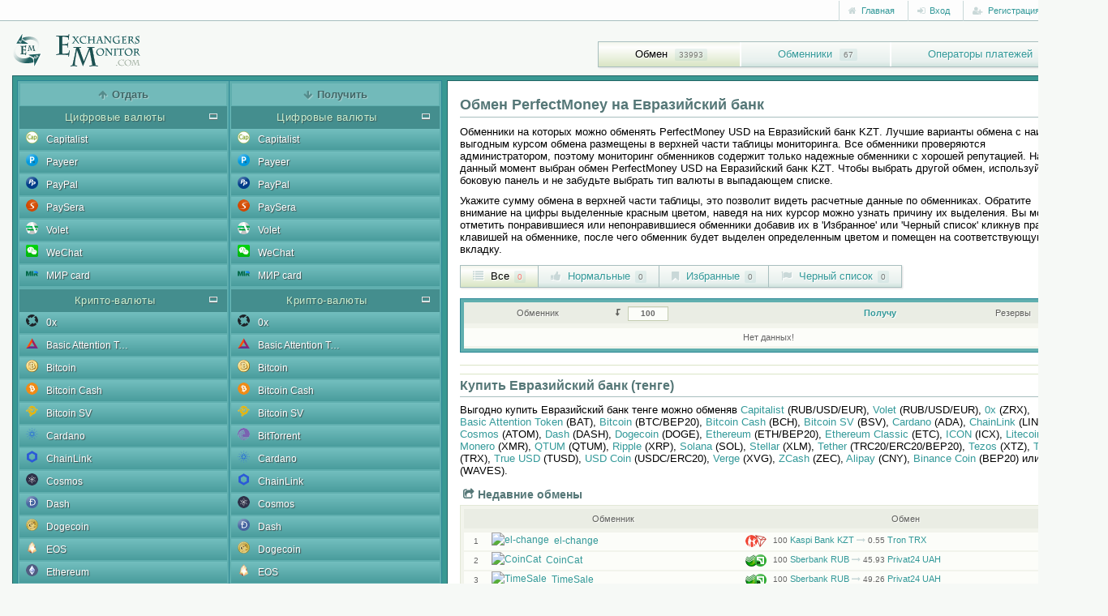

--- FILE ---
content_type: text/html; charset=utf-8
request_url: https://ru.exchangersmonitor.com/exchange-perfectmoney-usd-to-eurasianbank-kzt.html
body_size: 22408
content:
<!DOCTYPE html>
<html lang="ru">
<head>
	<title>Обмен PerfectMoney на Евразийский банк</title>
	<meta name="description" content="Поиск лучшего курса обмена PerfectMoney на Евразийский банк, выгодно продать PerfectMoney USD и купить Евразийский банк KZT.">
	<meta name="keywords" content="PerfectMoney,Евразийский банк,обмен">
	<meta name="viewport" content="width=device-width, initial-scale=1">
	<meta http-equiv="Content-Type" content="text/html; charset=utf-8">
	<link rel="canonical" href="https://ru.exchangersmonitor.com/exchange-perfectmoney-usd-to-eurasianbank-kzt.html">
	<meta name="robots" content="index,follow">
	<meta name="msvalidate.01" content="26615ED3117903889C1922D8CA3B4022">
	<meta name="google-site-verification" content="3cTBN1esYm0C_Yy-aBGNr1qN97YOexGmRpffKf9OaQM">
    <meta name="viewport" content="width=device-width, initial-scale=1">
	
	<link rel="apple-touch-icon" sizes="180x180" href="/apple-touch-icon.png">
	<link rel="icon" type="image/png" sizes="64x64" href="/favicon-96x96.png">
	<link rel="icon" type="image/png" sizes="32x32" href="/favicon-32x32.png">
	<link rel="icon" type="image/png" sizes="16x16" href="/favicon-16x16.png">
	<link rel="manifest" href="/site.webmanifest">
	<link rel="mask-icon" href="/safari-pinned-tab.svg" color="#1f5f5f">
	<meta name="msapplication-TileColor" content="#1f5f5f">
	<meta name="theme-color" content="#ffffff">

	<link href="/css/bootstrap/bootstrap.min.css" rel="stylesheet" type="text/css">
	<link href="https://fonts.googleapis.com/css?family=Exo:400,500,600,700,800,900" rel="stylesheet">  
    <link href="/css/dropkick.css?v=1.1" rel="stylesheet" type="text/css">
    <link href="/css/style.css?v=8.21" rel="stylesheet" type="text/css">
    <!--[if lte IE 7]>
        <link rel="stylesheet" type="text/css" href="/css/iestyle.css" media="screen">
    <![endif]-->
	<link rel='alternate' href='https://exchangersmonitor.com/exchange-perfectmoney-usd-to-eurasianbank-kzt.html' hreflang='en' />
	<link rel='alternate' href='https://ua.exchangersmonitor.com/exchange-perfectmoney-usd-to-eurasianbank-kzt.html' hreflang='uk-ua' />
	<meta name="yandex-verification" content="888581ed163b0bf7" />
	<script src="/js/jquery-2.2.0.min.js?v=1"></script>
	<script src="/js/jquery-migrate.min.js?v=1"></script>
	<script src="/js/jquery.tablesorter.min.js?v=2"></script>
	<script src="/js/jquery.alerts.js"></script>
	<script src="/js/bootstrap.min.js?v=1"></script>
	<script src="/js/dropkick.js?v=1.1"></script>
	<script src="/js/script.js?v=4.6"></script>
	<script>
		var jsLang = {'open': 'Открыть', 'info': 'Информация об обменнике', 'add_fav': 'Добавить в Избранные', 'add_bl': 'Добавить в Черный список', 'del_fav': 'Удалить из Избранных', 'del_bl': 'Удалить из Черного списка', 'not_found': 'Нет данных!', 'more_info': 'Информация, комментарии, отзывы об обменнике', no_res: 'Недостаточно резервов для обмена!', min_amnt: 'Минимальная сумма обмена'};
	</script>
</head>

<body>
	<!--<a href="https://bank.gov.ua/en/news/all/natsionalniy-bank-vidkriv-spetsrahunok-dlya-zboru-koshtiv-na-potrebi-armiyi" class="em-ribbon" style="position: fixed; left:0; top:0; width: 90px; height: 90px; background: url('http://stfalcon.github.io/stopwar/img/stop-war-in-ukraine.png'); z-index: 10000; border: 0;" title="Do something to stop this war! Russians are killing our children and civilians!" target="_blank"></a>-->

	<div class="wrapper">
		<div class="header">
			<div class="topbar">
				<div class="container">	
					<div class="top-row">
						<ul class="top-data pull-right">
														

	
	<li><a href="/"><i class="fa fa-home"></i> Главная</a></li>
	<li>
		<div class="dropdown">
			<a class="dropdown-toggle" id="dropdownLoginMenu" data-target="#" href="#" data-toggle="dropdown" role="button" aria-haspopup="true" aria-expanded="false"><i class="fa fa-sign-in"></i> Вход</a>

			<div class="dropdown-menu dropdown-animation" role="menu" aria-labelledby="dropdownLoginMenu">
				<div class="login-menu">
					<h5>Авторизация пользователя<i class="fa fa-close pull-right"></i></h5>
					
					<form class="login-form margin-clear" method="post" id="login_form">
						<div class="form-group full-width has-feedback">
							<label>Имя пользователя</label>
							<input class="form-control" name="username" placeholder="" type="text" id="login_username">
							<i class="fa fa-asterisk form-control-feedback"></i>
						</div>
						<div class="form-group full-width has-feedback margin-top-10">
							<label>Пароль</label>
							<input class="form-control" name="password" placeholder="" type="password" id="login_password">
							<i class="fa fa-lock form-control-feedback"></i>
						</div>
							
						<div class="alert alert-warning margin-top-10 margin-bottom-5 hidden" role="alert" id="login_state"></div>
						
						<div class="form-group padding-top-5">
							<button type="button" class="btn btn-default btn-sm" id="login_submit_button"><i class="fa fa-sign-in"></i> Войти</button>
							<i class="loading margin-left-10" id="login_spinner"></i>
						</div>

						<hr>

						<ul>
							<li>Забыли пароль? Восстановление доступа <a href='/password-reminder.html' rel='nofollow'>здесь</a>!</li>
						</ul>
											</form>
				</div>
			</div>
		</div>
	</li>
	<li><a href="/registration.html" rel="nofollow"><i class="fa fa-user-plus"></i> Регистрация</a></li> 
		
	<script>
		$(document).ready(function() { 
			$("#login_submit_button").click(function () { 
				
				
				$("#login_spinner").addClass('runned');
				$("#login_submit_button").attr('disabled', true); 
				
				
				var loginForm = $("#login_form :input").serialize();

				$.ajax({
					url: "/action-login.html",
					type: 'POST',
					data: loginForm,
					dataType: 'json',
					cache: false,
					async: true
				}).done(function (r) {  
					if (r['status'] == 'logined') { 
						$('#login_state').slideUp(500, 'swing');
						$("#login_form").attr("action", r['redirect']);
						$("#login_form").submit();
					}
					else if (r['status'] == 'confirm') {
						window.location.href = r['redirect'];
					}
					else { 
						if (r['status'] == 'error') { 
							$('#login_state').html(r['message']).slideDown(300, 'swing').removeClass('hidden');
						}
					}
				}).fail(function (r) {
					   $('#login_state').html("<t>Упс...</t>Ошибка обработки данных сервера!").slideDown(300, 'swing').removeClass('hidden');
				}).always(function() {
						$("#login_spinner").removeClass('runned');
						$("#login_submit_button").removeAttr("disabled");
				});
			});
		});
	</script>
							<li class="topbar-dropdown"><a href="#"><i class="flag-icon flag-icon-ru flag-selected"></i></a><i class="fa fa-caret-down"></i>
	<div class="topbar-submenu right-oriented lang-menu">
		<ul id="lang_select">
						<li><a href="https://exchangersmonitor.com/exchange-perfectmoney-usd-to-eurasianbank-kzt.html" class="lang-link"><i class="flag-icon flag-icon-en"></i></a></li>
						<li class="active"><a href="https://ru.exchangersmonitor.com/exchange-perfectmoney-usd-to-eurasianbank-kzt.html" class="lang-link"><i class="flag-icon flag-icon-ru"></i></a></li>
						<li><a href="https://ua.exchangersmonitor.com/exchange-perfectmoney-usd-to-eurasianbank-kzt.html" class="lang-link"><i class="flag-icon flag-icon-ua"></i></a></li>
					</ul>
	</div>
</li>						</ul>
					</div>
				</div>
			</div>
				
			<div class="container">
				<div class="logo">
					<a href="/"><img width="159" height="42" src="/img/logo.png" alt="Exchangers monitor" /></a>
				</div>
					
				<button type="button" class="navbar-toggle" data-toggle="collapse" data-target=".navbar-responsive-collapse">
					<span class="sr-only">Toggle navigation menu</span>
					<span class="fa fa-bars"></span>
				</button>
					
			</div>
				
			<div class="collapse navbar-collapse mega-menu navbar-responsive-collapse">
				<div class="container">
					<ul class="nav navbar-nav"><li class="current"><a href="/">Обмен</a> <span>33993</span></li><li><a href="/exchangers.html">Обменники</a> <span>67</span></li><li><a href="/payment-gateways.html">Операторы платежей</a> <span>131</span></li></ul>
				</div>
			</div>
		</div>

		<div class="container">
			<script>
	var ability={"2":{'1':{'60':{'99':'1'}}},"4":{'22':{'2':{'1':'11','2':'6','12':'4','13':'2'},'4':{'22':'8','109':'6'},'5':{'44':'23'},'6':{'6':'5'},'8':{'40':'19'},'11':{'39':'16'},'13':{'42':'23','109':'10'},'14':{'52':'1'},'16':{'1':'4','2':'4'},'17':{'4':'1'},'19':{'1':'4','2':'3'},'22':{'1':'2','2':'3','3':'4','4':'8','12':'1','20':'3','21':'1','25':'1','32':'4','33':'2','35':'3','64':'3','65':'2','89':'3'},'23':{'1':'15','2':'14','4':'11'},'27':{'1':'1','2':'1'},'28':{'1':'12','2':'12','3':'10','4':'22','5':'11','12':'2','17':'1','19':'2','21':'5','24':'1','25':'3','27':'1','29':'1','30':'1','32':'7','33':'5','54':'7','64':'12','89':'10','97':'1','98':'7','100':'6','105':'2','106':'9'},'32':{'3':'9'},'33':{'4':'24'},'34':{'21':'4'},'35':{'21':'13'},'36':{'4':'8'},'37':{'1':'10','2':'8','4':'9','12':'2','17':'2','64':'2','110':'1'},'41':{'1':'1','2':'1'},'43':{'1':'1','2':'7'},'44':{'3':'1','4':'23'},'46':{'2':'2'},'49':{'4':'24'},'50':{'4':'18'},'51':{'4':'10'},'52':{'4':'10'},'53':{'4':'13'},'54':{'4':'17'},'60':{'95':'29','99':'33','109':'22'},'63':{'47':'20'},'76':{'4':'16'},'79':{'3':'3','4':'2'},'80':{'3':'7','4':'20'},'81':{'3':'9'},'82':{'3':'5'},'89':{'5':'10'},'90':{'1':'2'},'92':{'53':'14'},'102':{'5':'8'},'104':{'4':'14'},'105':{'1':'7','2':'7','4':'7'},'106':{'3':'8'},'112':{'4':'1'},'115':{'4':'13'},'121':{'60':'15'},'126':{'66':'15'},'130':{'5':'13'},'131':{'21':'9'},'132':{'5':'6'},'133':{'70':'10'},'136':{'72':'17'},'140':{'79':'2'},'141':{'80':'1'},'143':{'81':'1','109':'14'},'146':{'84':'1'},'147':{'85':'2'},'149':{'87':'20'},'150':{'88':'14'},'151':{'3':'9'},'152':{'90':'3'},'153':{'91':'4'},'154':{'92':'3','95':'18','99':'1'},'155':{'4':'18'},'156':{'93':'4'},'157':{'94':'1'},'159':{'101':'9'},'160':{'102':'2'},'161':{'103':'11'},'162':{'107':'7'},'163':{'108':'2'},'164':{'112':'17'}},'109':{'2':{'1':'4','2':'2','12':'2','13':'2'},'4':{'22':'5','109':'4'},'5':{'44':'6'},'6':{'6':'2'},'8':{'40':'6'},'11':{'39':'5'},'13':{'42':'6','109':'5'},'16':{'1':'1','2':'2'},'17':{'4':'1'},'19':{'1':'1','2':'1'},'22':{'4':'4','20':'2','32':'2','35':'1','65':'2'},'23':{'1':'5','2':'5','4':'5'},'27':{'1':'1','2':'1'},'28':{'1':'5','2':'5','3':'1','4':'9','5':'6','12':'1','17':'1','19':'1','21':'3','24':'1','25':'1','27':'1','29':'1','30':'1','32':'3','33':'2','54':'4','64':'4','89':'4','97':'1','98':'4','100':'3','105':'1','106':'4'},'32':{'3':'1'},'33':{'4':'10'},'34':{'21':'1'},'35':{'21':'4'},'36':{'4':'3'},'37':{'1':'2','2':'3','4':'4','12':'1','17':'1','64':'1','110':'1'},'41':{'1':'1','2':'1'},'43':{'2':'2'},'44':{'4':'9'},'46':{'2':'1'},'49':{'4':'10'},'50':{'4':'9'},'51':{'4':'5'},'52':{'4':'5'},'53':{'4':'6'},'54':{'4':'8'},'60':{'95':'8','99':'9','109':'8'},'63':{'47':'5'},'76':{'4':'8'},'79':{'4':'1'},'80':{'4':'10'},'89':{'5':'6'},'90':{'1':'1'},'92':{'53':'5'},'102':{'5':'5'},'104':{'4':'7'},'105':{'1':'4','2':'4','4':'4'},'115':{'4':'6'},'121':{'60':'4'},'126':{'66':'6'},'130':{'5':'6'},'131':{'21':'3'},'132':{'5':'5'},'133':{'70':'5'},'136':{'72':'5'},'140':{'79':'1'},'143':{'81':'1','109':'5'},'146':{'84':'1'},'147':{'85':'1'},'149':{'87':'6'},'150':{'88':'6'},'151':{'3':'1'},'152':{'90':'1'},'153':{'91':'1'},'154':{'92':'1','95':'6'},'155':{'4':'7'},'156':{'93':'3'},'159':{'101':'3'},'160':{'102':'1'},'161':{'103':'4'},'162':{'107':'4'},'163':{'108':'1'},'164':{'112':'5'}}},"5":{'44':{'2':{'1':'11','2':'6','12':'4','13':'2'},'4':{'22':'21','109':'7'},'5':{'44':'7'},'6':{'6':'3'},'8':{'40':'18'},'11':{'39':'14'},'13':{'42':'20','109':'9'},'14':{'52':'1'},'16':{'1':'4','2':'4'},'19':{'1':'5','2':'4'},'22':{'1':'2','2':'3','3':'4','4':'8','12':'1','20':'2','21':'1','32':'4','33':'2','35':'3','64':'3','65':'2','89':'3'},'23':{'1':'17','2':'15','4':'11'},'27':{'1':'1','2':'1'},'28':{'1':'12','2':'12','3':'10','4':'22','5':'11','12':'2','17':'1','19':'2','21':'4','24':'1','25':'2','27':'1','29':'1','30':'1','32':'7','33':'5','54':'6','64':'11','89':'10','97':'1','98':'7','100':'6','105':'2','106':'9'},'32':{'3':'9'},'33':{'4':'23'},'34':{'21':'3'},'35':{'21':'13'},'36':{'4':'8'},'37':{'1':'7','2':'7','4':'7','12':'1','17':'1','64':'2'},'41':{'1':'1','2':'1'},'43':{'1':'1','2':'7'},'44':{'3':'1','4':'22'},'46':{'2':'2'},'49':{'4':'23'},'50':{'4':'18'},'51':{'4':'10'},'52':{'4':'9'},'53':{'4':'13'},'54':{'4':'16'},'60':{'95':'25','99':'31','109':'19'},'63':{'47':'17'},'76':{'4':'14'},'79':{'3':'3','4':'2'},'80':{'3':'7','4':'18'},'81':{'3':'9'},'82':{'3':'5'},'89':{'5':'9'},'90':{'1':'2'},'92':{'53':'13'},'102':{'5':'7'},'104':{'4':'13'},'105':{'1':'7','2':'7','4':'7'},'106':{'3':'8'},'115':{'4':'12'},'121':{'60':'12'},'126':{'66':'14'},'130':{'5':'12'},'131':{'21':'8'},'132':{'5':'6'},'133':{'70':'10'},'136':{'72':'15'},'140':{'79':'2'},'141':{'80':'1'},'143':{'81':'1','109':'14'},'146':{'84':'1'},'147':{'85':'2'},'149':{'87':'19'},'150':{'88':'13'},'151':{'3':'9'},'152':{'90':'3'},'153':{'91':'3'},'154':{'92':'3','95':'16'},'155':{'4':'18'},'156':{'93':'4'},'159':{'101':'8'},'160':{'102':'2'},'161':{'103':'10'},'162':{'107':'7'},'163':{'108':'2'},'164':{'112':'16'}}},"6":{'6':{'17':{'1':'1'},'22':{'64':'1'},'23':{'1':'1'},'28':{'64':'1'},'60':{'109':'1'}},'34':{'17':{'1':'1'},'22':{'64':'1'},'23':{'1':'1'},'60':{'109':'1'}}},"8":{'40':{'2':{'1':'9','2':'4','12':'4','13':'2'},'4':{'22':'19','109':'7'},'5':{'44':'20'},'6':{'6':'2'},'8':{'40':'5'},'11':{'39':'14'},'13':{'42':'19','109':'10'},'16':{'1':'1','2':'3'},'19':{'1':'1','2':'2'},'22':{'1':'1','2':'2','3':'2','4':'7','12':'1','20':'2','32':'4','33':'2','35':'2','64':'3','65':'2','89':'3'},'23':{'1':'14','2':'13','4':'10'},'27':{'1':'1','2':'1'},'28':{'1':'9','2':'9','3':'8','4':'19','5':'10','12':'2','17':'1','19':'2','21':'5','24':'1','25':'2','27':'1','29':'1','30':'1','32':'7','33':'5','54':'6','64':'11','89':'10','97':'1','98':'7','100':'6','105':'2','106':'9'},'32':{'3':'8'},'33':{'4':'21'},'34':{'21':'2'},'35':{'21':'13'},'36':{'4':'9'},'37':{'1':'4','2':'3','4':'4','64':'1'},'41':{'1':'1','2':'1'},'43':{'2':'5'},'44':{'4':'21'},'46':{'2':'2'},'49':{'4':'21'},'50':{'4':'17'},'51':{'4':'10'},'52':{'4':'9'},'53':{'4':'11'},'54':{'4':'15'},'60':{'95':'22','99':'26','109':'17'},'63':{'47':'15'},'76':{'4':'15'},'79':{'3':'3','4':'2'},'80':{'3':'5','4':'17'},'81':{'3':'7'},'82':{'3':'4'},'89':{'5':'9'},'90':{'1':'1'},'92':{'53':'13'},'102':{'5':'7'},'104':{'4':'12'},'105':{'1':'7','2':'7','4':'7'},'106':{'3':'7'},'115':{'4':'12'},'121':{'60':'12'},'126':{'66':'15'},'130':{'5':'12'},'131':{'21':'7'},'132':{'5':'6'},'133':{'70':'10'},'136':{'72':'15'},'140':{'79':'2'},'141':{'80':'1'},'143':{'81':'1','109':'14'},'146':{'84':'1'},'147':{'85':'2'},'149':{'87':'19'},'150':{'88':'13'},'151':{'3':'8'},'152':{'90':'3'},'153':{'91':'3'},'154':{'92':'3','95':'14'},'155':{'4':'16'},'156':{'93':'4'},'159':{'101':'8'},'160':{'102':'2'},'161':{'103':'10'},'162':{'107':'7'},'163':{'108':'2'},'164':{'112':'16'}}},"11":{'39':{'2':{'1':'9','2':'4','12':'4','13':'2'},'4':{'22':'14','109':'6'},'5':{'44':'15'},'6':{'6':'2'},'8':{'40':'15'},'11':{'39':'4'},'13':{'42':'14','109':'9'},'16':{'1':'1','2':'3'},'19':{'1':'1','2':'2'},'22':{'2':'2','3':'1','4':'7','12':'1','20':'2','32':'3','33':'2','35':'1','64':'3','65':'2','89':'3'},'23':{'1':'11','2':'10','4':'9'},'27':{'1':'1','2':'1'},'28':{'1':'10','2':'10','3':'5','4':'16','5':'9','12':'2','17':'1','19':'2','21':'4','24':'1','25':'2','27':'1','29':'1','30':'1','32':'7','33':'5','54':'6','64':'8','89':'8','97':'1','98':'7','100':'6','105':'2','106':'6'},'32':{'3':'5'},'33':{'4':'17'},'34':{'21':'2'},'35':{'21':'9'},'36':{'4':'7'},'37':{'1':'6','2':'5','4':'5','12':'1','64':'2'},'41':{'1':'1','2':'1'},'43':{'2':'5'},'44':{'4':'15'},'46':{'2':'2'},'49':{'4':'16'},'50':{'4':'14'},'51':{'4':'10'},'52':{'4':'9'},'53':{'4':'10'},'54':{'4':'15'},'60':{'95':'17','99':'19','109':'15'},'63':{'47':'13'},'76':{'4':'13'},'79':{'3':'3','4':'2'},'80':{'3':'3','4':'15'},'81':{'3':'4'},'82':{'3':'3'},'89':{'5':'6'},'90':{'1':'1'},'92':{'53':'11'},'102':{'5':'5'},'104':{'4':'12'},'105':{'1':'7','2':'7','4':'7'},'106':{'3':'4'},'115':{'4':'12'},'121':{'60':'12'},'126':{'66':'13'},'130':{'5':'8'},'131':{'21':'6'},'132':{'5':'5'},'133':{'70':'10'},'136':{'72':'14'},'140':{'79':'2'},'141':{'80':'1'},'143':{'109':'11'},'146':{'84':'1'},'147':{'85':'2'},'149':{'87':'15'},'150':{'88':'10'},'151':{'3':'5'},'152':{'90':'3'},'153':{'91':'3'},'154':{'92':'1','95':'12'},'155':{'4':'13'},'156':{'93':'4'},'159':{'101':'7'},'160':{'102':'2'},'161':{'103':'10'},'162':{'107':'7'},'163':{'108':'2'},'164':{'112':'13'}}},"13":{'42':{'2':{'1':'11','2':'6','12':'4','13':'2'},'4':{'22':'22','109':'6'},'5':{'44':'20'},'6':{'6':'3'},'8':{'40':'18'},'11':{'39':'14'},'13':{'42':'8','109':'9'},'16':{'1':'4','2':'4'},'19':{'1':'4','2':'3'},'22':{'1':'2','2':'3','3':'4','4':'7','12':'1','20':'2','21':'1','32':'4','33':'2','35':'3','64':'3','65':'2','89':'3'},'23':{'1':'16','2':'14','4':'10'},'27':{'1':'1','2':'1'},'28':{'1':'12','2':'12','3':'10','4':'20','5':'11','12':'2','17':'1','19':'2','21':'5','24':'1','25':'2','27':'1','29':'1','30':'1','32':'7','33':'5','54':'6','64':'12','89':'10','97':'1','98':'7','100':'6','105':'2','106':'9'},'32':{'3':'9'},'33':{'4':'21'},'34':{'21':'3'},'35':{'21':'13'},'36':{'4':'8'},'37':{'1':'10','2':'8','4':'9','12':'2','17':'2','64':'2','110':'1'},'41':{'1':'1','2':'1'},'43':{'1':'1','2':'7'},'44':{'3':'1','4':'21'},'46':{'2':'2'},'49':{'4':'21'},'50':{'4':'16'},'51':{'4':'10'},'52':{'4':'9'},'53':{'4':'12'},'54':{'4':'17'},'60':{'95':'27','99':'30','109':'21'},'63':{'47':'16'},'76':{'4':'16'},'79':{'3':'3','4':'2'},'80':{'3':'7','4':'18'},'81':{'3':'9'},'82':{'3':'5'},'89':{'5':'10'},'90':{'1':'2'},'92':{'53':'12'},'102':{'5':'8'},'104':{'4':'13'},'105':{'1':'7','2':'7','4':'7'},'106':{'3':'8'},'112':{'4':'1'},'115':{'4':'13'},'121':{'60':'12'},'126':{'66':'16'},'130':{'5':'13'},'131':{'21':'8'},'132':{'5':'6'},'133':{'70':'10'},'136':{'72':'15'},'140':{'79':'2'},'141':{'80':'1'},'143':{'81':'1','109':'14'},'146':{'84':'1'},'147':{'85':'2'},'149':{'87':'19'},'150':{'88':'13'},'151':{'3':'9'},'152':{'90':'3'},'153':{'91':'3'},'154':{'92':'3','95':'15'},'155':{'4':'17'},'156':{'93':'4'},'159':{'101':'8'},'160':{'102':'2'},'161':{'103':'10'},'162':{'107':'7'},'163':{'108':'2'},'164':{'112':'16'}},'109':{'2':{'1':'7','2':'4','12':'4','13':'2'},'4':{'22':'9','109':'4'},'5':{'44':'9'},'6':{'6':'2'},'8':{'40':'8'},'11':{'39':'7'},'13':{'42':'8','109':'4'},'16':{'1':'1','2':'3'},'19':{'1':'1','2':'2'},'22':{'2':'2','3':'1','4':'5','12':'1','20':'2','21':'1','32':'4','33':'2','35':'1','64':'3','65':'2','89':'3'},'23':{'1':'7','2':'7','4':'6'},'27':{'1':'1','2':'1'},'28':{'1':'7','2':'7','3':'3','4':'11','5':'7','12':'2','17':'1','19':'2','21':'4','24':'1','25':'1','27':'1','29':'1','30':'1','32':'6','33':'5','54':'6','64':'7','89':'7','97':'1','98':'7','100':'6','105':'1','106':'6'},'32':{'3':'3'},'33':{'4':'12'},'34':{'21':'3'},'35':{'21':'7'},'36':{'4':'3'},'37':{'1':'4','2':'3','4':'4','12':'1','17':'1','64':'1'},'41':{'1':'1','2':'1'},'43':{'2':'4'},'44':{'4':'10'},'46':{'2':'2'},'49':{'4':'12'},'50':{'4':'10'},'51':{'4':'7'},'52':{'4':'5'},'53':{'4':'7'},'54':{'4':'10'},'60':{'95':'10','99':'11','109':'10'},'63':{'47':'7'},'76':{'4':'10'},'79':{'3':'3','4':'1'},'80':{'3':'3','4':'11'},'81':{'3':'3'},'82':{'3':'3'},'89':{'5':'6'},'90':{'1':'1'},'92':{'53':'7'},'102':{'5':'6'},'104':{'4':'8'},'105':{'1':'5','2':'5','4':'5'},'106':{'3':'3'},'115':{'4':'7'},'121':{'60':'7'},'126':{'66':'9'},'130':{'5':'7'},'131':{'21':'7'},'132':{'5':'6'},'133':{'70':'7'},'136':{'72':'7'},'140':{'79':'1'},'143':{'81':'1','109':'8'},'146':{'84':'1'},'147':{'85':'1'},'149':{'87':'9'},'150':{'88':'8'},'151':{'3':'3'},'152':{'90':'1'},'153':{'91':'1'},'154':{'92':'1','95':'9'},'155':{'4':'9'},'156':{'93':'3'},'159':{'101':'6'},'160':{'102':'1'},'161':{'103':'7'},'162':{'107':'5'},'163':{'108':'1'},'164':{'112':'8'}}},"14":{'52':{'4':{'22':'1'},'5':{'44':'1'},'6':{'6':'1'},'22':{'4':'1'},'23':{'1':'1','2':'1','4':'1'},'28':{'4':'1'},'33':{'4':'1'},'44':{'4':'1'},'49':{'4':'1'},'50':{'4':'1'},'53':{'4':'1'},'60':{'99':'1'},'63':{'47':'1'}}},"16":{'1':{'4':{'22':'1'},'5':{'44':'1'},'13':{'42':'1'},'60':{'95':'1','99':'1','109':'1'},'126':{'66':'1'},'154':{'92':'1'}},'2':{'4':{'22':'1'},'5':{'44':'1'},'13':{'42':'1'},'60':{'95':'1','99':'1','109':'1'},'126':{'66':'1'},'154':{'92':'1'}}},"17":{'1':{'4':{'22':'1'},'5':{'44':'1'},'13':{'42':'1'},'22':{'3':'1','64':'1'},'28':{'3':'1'},'44':{'3':'1'},'60':{'95':'1'},'80':{'3':'1'},'81':{'3':'1'},'82':{'3':'1'},'106':{'3':'1'}}},"19":{'1':{'4':{'22':'1'},'5':{'44':'1'},'13':{'42':'1'},'60':{'95':'1','99':'1','109':'1'},'126':{'66':'1'},'154':{'92':'1'}},'2':{'4':{'22':'1'},'5':{'44':'1'},'13':{'42':'1'},'60':{'95':'1','99':'1','109':'1'},'126':{'66':'1'},'154':{'92':'1'}}},"22":{'1':{'4':{'22':'1'},'5':{'44':'1'},'13':{'42':'1'},'126':{'66':'1'},'154':{'92':'1'}},'2':{'60':{'99':'1'}},'3':{'4':{'22':'2'},'5':{'44':'2'},'13':{'42':'2'},'60':{'95':'2','99':'2','109':'1'},'126':{'66':'1'},'143':{'109':'1'},'149':{'87':'2'},'154':{'95':'1'},'164':{'112':'1'}},'4':{'2':{'1':'2','2':'1','12':'1','13':'1'},'4':{'22':'7','109':'5'},'5':{'44':'8'},'6':{'6':'1'},'8':{'40':'8'},'11':{'39':'8'},'13':{'42':'8','109':'6'},'16':{'2':'1'},'19':{'2':'1'},'23':{'1':'3','2':'3','4':'3'},'60':{'95':'7','99':'8','109':'7'},'63':{'47':'7'},'90':{'1':'1'},'92':{'53':'6'},'105':{'1':'2','2':'2','4':'2'},'121':{'60':'7'},'126':{'66':'7'},'131':{'21':'1'},'133':{'70':'6'},'136':{'72':'8'},'140':{'79':'1'},'143':{'109':'7'},'146':{'84':'1'},'147':{'85':'1'},'149':{'87':'8'},'150':{'88':'7'},'152':{'90':'1'},'153':{'91':'1'},'154':{'95':'7'},'156':{'93':'3'},'159':{'101':'4'},'160':{'102':'1'},'161':{'103':'6'},'162':{'107':'4'},'163':{'108':'1'},'164':{'112':'8'}},'64':{'6':{'6':'1','34':'1'},'17':{'1':'1'},'23':{'1':'1'},'60':{'109':'1'}}},"23":{'1':{'2':{'1':'7','2':'5','12':'4','13':'2'},'4':{'22':'16','109':'6'},'5':{'44':'16'},'6':{'6':'3'},'8':{'40':'13'},'11':{'39':'10'},'13':{'42':'15','109':'8'},'14':{'52':'1'},'16':{'1':'2','2':'3'},'19':{'1':'3','2':'3'},'22':{'2':'1','3':'1','4':'4','12':'1','20':'2','32':'2','33':'1','35':'1','64':'1','89':'1'},'23':{'2':'9','4':'7'},'28':{'1':'4','2':'4','3':'3','4':'10','5':'4','12':'2','17':'1','19':'2','21':'2','24':'1','25':'2','27':'1','29':'1','30':'1','32':'4','33':'3','54':'3','64':'4','89':'4','97':'1','98':'3','100':'2','105':'1','106':'3'},'32':{'3':'2'},'33':{'4':'10'},'34':{'21':'3'},'35':{'21':'4'},'36':{'4':'6'},'37':{'4':'1'},'43':{'2':'2'},'44':{'4':'10'},'46':{'2':'2'},'49':{'4':'10'},'50':{'4':'10'},'51':{'4':'5'},'52':{'4':'5'},'53':{'4':'6'},'54':{'4':'9'},'60':{'95':'13','99':'14','109':'12'},'63':{'47':'13'},'76':{'4':'8'},'79':{'3':'1','4':'2'},'80':{'3':'1','4':'9'},'81':{'3':'2'},'82':{'3':'1'},'89':{'5':'3'},'90':{'1':'2'},'92':{'53':'10'},'102':{'5':'3'},'104':{'4':'8'},'105':{'1':'7','2':'7','4':'7'},'106':{'3':'2'},'115':{'4':'6'},'121':{'60':'10'},'126':{'66':'11'},'130':{'5':'4'},'131':{'21':'3'},'132':{'5':'3'},'133':{'70':'9'},'136':{'72':'11'},'143':{'109':'12'},'149':{'87':'13'},'150':{'88':'10'},'151':{'3':'2'},'152':{'90':'2'},'153':{'91':'2'},'154':{'92':'1','95':'11'},'155':{'4':'7'},'156':{'93':'1'},'159':{'101':'5'},'160':{'102':'1'},'161':{'103':'7'},'162':{'107':'5'},'164':{'112':'11'}},'2':{'2':{'1':'5','2':'4','12':'4','13':'2'},'4':{'22':'14','109':'6'},'5':{'44':'15'},'6':{'6':'3'},'8':{'40':'12'},'11':{'39':'10'},'13':{'42':'14','109':'8'},'14':{'52':'1'},'16':{'1':'1','2':'3'},'19':{'1':'2','2':'3'},'22':{'2':'1','3':'1','4':'4','12':'1','20':'2','32':'2','33':'1','35':'1','64':'1','89':'1'},'23':{'1':'8','4':'6'},'28':{'1':'4','2':'4','3':'2','4':'9','5':'4','12':'2','17':'1','19':'2','21':'2','24':'1','25':'2','27':'1','29':'1','30':'1','32':'4','33':'3','54':'3','64':'4','89':'4','97':'1','98':'3','100':'2','105':'1','106':'3'},'32':{'3':'1'},'33':{'4':'9'},'34':{'21':'2'},'35':{'21':'3'},'36':{'4':'5'},'37':{'4':'1'},'43':{'2':'2'},'44':{'4':'9'},'46':{'2':'2'},'49':{'4':'9'},'50':{'4':'9'},'51':{'4':'4'},'52':{'4':'5'},'53':{'4':'7'},'54':{'4':'8'},'60':{'95':'12','99':'13','109':'11'},'63':{'47':'13'},'76':{'4':'8'},'79':{'3':'1','4':'2'},'80':{'3':'1','4':'8'},'81':{'3':'1'},'82':{'3':'1'},'89':{'5':'3'},'90':{'1':'1'},'92':{'53':'10'},'102':{'5':'3'},'104':{'4':'8'},'105':{'1':'7','2':'7','4':'7'},'106':{'3':'1'},'115':{'4':'5'},'121':{'60':'10'},'126':{'66':'11'},'130':{'5':'4'},'131':{'21':'2'},'132':{'5':'3'},'133':{'70':'9'},'136':{'72':'11'},'143':{'109':'12'},'149':{'87':'12'},'150':{'88':'10'},'151':{'3':'1'},'152':{'90':'2'},'153':{'91':'2'},'154':{'92':'1','95':'11'},'155':{'4':'6'},'156':{'93':'1'},'159':{'101':'5'},'160':{'102':'1'},'161':{'103':'7'},'162':{'107':'5'},'164':{'112':'11'}},'4':{'2':{'1':'4','2':'2','12':'2','13':'2'},'4':{'22':'12','109':'5'},'5':{'44':'11'},'6':{'6':'3'},'8':{'40':'9'},'11':{'39':'7'},'13':{'42':'10','109':'6'},'14':{'52':'1'},'16':{'1':'1','2':'2'},'19':{'1':'1','2':'1'},'22':{'4':'4','20':'2','32':'1','35':'1'},'23':{'1':'8','2':'7'},'28':{'1':'3','2':'3','4':'8','5':'3','12':'1','17':'1','19':'1','21':'1','24':'1','25':'2','27':'1','29':'1','30':'1','32':'3','33':'2','54':'2','64':'3','89':'3','97':'1','98':'2','100':'1','106':'2'},'33':{'4':'8'},'34':{'21':'1'},'35':{'21':'2'},'36':{'4':'6'},'37':{'4':'1'},'43':{'2':'1'},'44':{'4':'8'},'46':{'2':'1'},'49':{'4':'8'},'50':{'4':'8'},'51':{'4':'5'},'52':{'4':'5'},'53':{'4':'6'},'54':{'4':'7'},'60':{'95':'10','99':'11','109':'9'},'63':{'47':'10'},'76':{'4':'6'},'79':{'4':'2'},'80':{'4':'7'},'89':{'5':'2'},'90':{'1':'1'},'92':{'53':'7'},'102':{'5':'2'},'104':{'4':'7'},'105':{'1':'6','2':'6','4':'6'},'115':{'4':'5'},'121':{'60':'6'},'126':{'66':'7'},'130':{'5':'3'},'131':{'21':'1'},'132':{'5':'2'},'133':{'70':'6'},'136':{'72':'7'},'143':{'109':'9'},'149':{'87':'9'},'150':{'88':'7'},'152':{'90':'2'},'153':{'91':'2'},'154':{'95':'8'},'155':{'4':'5'},'156':{'93':'1'},'159':{'101':'4'},'161':{'103':'6'},'162':{'107':'3'},'164':{'112':'8'}}},"28":{'1':{'4':{'22':'4'},'5':{'44':'1'},'13':{'42':'4'},'60':{'95':'1','99':'3'},'126':{'66':'1'},'149':{'87':'3'},'154':{'92':'1'}},'2':{'4':{'22':'4'},'5':{'44':'1'},'13':{'42':'4'},'60':{'95':'1','99':'3'},'126':{'66':'1'},'149':{'87':'3'},'154':{'92':'1'}},'3':{'4':{'22':'4'},'5':{'44':'4'},'8':{'40':'2'},'11':{'39':'1'},'13':{'42':'4','109':'1'},'23':{'1':'1','2':'1'},'28':{'4':'1','5':'1','64':'1','89':'1','106':'1'},'33':{'4':'1'},'35':{'21':'1'},'36':{'4':'1'},'43':{'2':'1'},'44':{'4':'1'},'49':{'4':'1'},'53':{'4':'1'},'60':{'95':'2','99':'4','109':'2'},'63':{'47':'1'},'76':{'4':'1'},'89':{'5':'1'},'92':{'53':'1'},'121':{'60':'1'},'126':{'66':'2'},'130':{'5':'1'},'131':{'21':'1'},'133':{'70':'1'},'136':{'72':'2'},'143':{'109':'3'},'149':{'87':'4'},'150':{'88':'2'},'154':{'95':'2'},'155':{'4':'1'},'159':{'101':'2'},'161':{'103':'1'},'162':{'107':'1'},'164':{'112':'3'}},'4':{'2':{'1':'3','2':'2','12':'2','13':'2'},'4':{'22':'15','109':'9'},'5':{'44':'17'},'6':{'6':'2'},'8':{'40':'15'},'11':{'39':'14'},'13':{'42':'17','109':'10'},'16':{'2':'1'},'19':{'2':'1'},'22':{'3':'1'},'23':{'1':'7','2':'7','4':'7'},'28':{'3':'2','5':'1','64':'1','89':'1','106':'1'},'32':{'3':'2'},'35':{'21':'3'},'60':{'95':'16','99':'17','109':'14'},'63':{'47':'14'},'80':{'3':'1'},'81':{'3':'2'},'82':{'3':'1'},'89':{'5':'1'},'90':{'1':'1'},'92':{'53':'12'},'105':{'1':'6','2':'6','4':'6'},'106':{'3':'1'},'121':{'60':'13'},'126':{'66':'15'},'130':{'5':'1'},'131':{'21':'1'},'133':{'70':'12'},'136':{'72':'15'},'140':{'79':'1'},'143':{'109':'16'},'146':{'84':'1'},'147':{'85':'1'},'149':{'87':'17'},'150':{'88':'15'},'151':{'3':'2'},'152':{'90':'2'},'153':{'91':'2'},'154':{'92':'1','95':'15'},'156':{'93':'3'},'159':{'101':'7'},'160':{'102':'1'},'161':{'103':'9'},'162':{'107':'6'},'163':{'108':'1'},'164':{'112':'14'}},'12':{'4':{'22':'3'},'13':{'42':'3'},'60':{'95':'1','99':'3'},'149':{'87':'3'}},'17':{'4':{'22':'3'},'13':{'42':'3'},'60':{'95':'1','99':'3'},'149':{'87':'3'}},'19':{'4':{'22':'3'},'13':{'42':'3'},'60':{'95':'1','99':'3'},'149':{'87':'3'}},'21':{'4':{'22':'1'},'5':{'44':'1'},'8':{'40':'1'},'11':{'39':'1'},'13':{'42':'1','109':'1'},'60':{'95':'1','99':'1','109':'1'},'63':{'47':'1'},'92':{'53':'1'},'121':{'60':'1'},'126':{'66':'1'},'133':{'70':'1'},'136':{'72':'1'},'143':{'109':'1'},'149':{'87':'1'},'150':{'88':'1'},'154':{'95':'1'},'159':{'101':'1'},'161':{'103':'1'},'162':{'107':'1'},'164':{'112':'1'}},'27':{'4':{'22':'3'},'13':{'42':'3'},'60':{'95':'1','99':'3'},'149':{'87':'3'}},'29':{'4':{'22':'3'},'13':{'42':'3'},'60':{'95':'1','99':'3'},'149':{'87':'3'}},'30':{'4':{'22':'3'},'13':{'42':'3'},'60':{'95':'1','99':'3'},'149':{'87':'3'}},'32':{'4':{'22':'3'},'13':{'42':'3'},'60':{'95':'1','99':'3'},'149':{'87':'3'}},'33':{'4':{'22':'4'},'5':{'44':'1'},'8':{'40':'1'},'11':{'39':'1'},'13':{'42':'4','109':'1'},'23':{'1':'1','2':'1','4':'1'},'60':{'95':'2','99':'4','109':'1'},'63':{'47':'1'},'92':{'53':'1'},'121':{'60':'1'},'126':{'66':'1'},'133':{'70':'1'},'136':{'72':'1'},'143':{'109':'1'},'149':{'87':'4'},'150':{'88':'1'},'154':{'95':'1'},'159':{'101':'1'},'161':{'103':'1'},'162':{'107':'1'},'164':{'112':'1'}},'54':{'4':{'22':'3'},'13':{'42':'3'},'60':{'95':'1','99':'3'},'149':{'87':'3'}},'64':{'4':{'22':'3'},'13':{'42':'3'},'60':{'95':'1','99':'3'},'149':{'87':'3'}},'97':{'4':{'22':'3'},'13':{'42':'3'},'60':{'95':'1','99':'3'},'149':{'87':'3'}},'98':{'4':{'22':'3'},'13':{'42':'3'},'60':{'95':'1','99':'3'},'149':{'87':'3'}},'105':{'4':{'22':'4'},'5':{'44':'1'},'8':{'40':'1'},'11':{'39':'1'},'13':{'42':'4','109':'1'},'23':{'1':'1','2':'1','4':'1'},'60':{'95':'2','99':'4','109':'1'},'63':{'47':'1'},'92':{'53':'1'},'105':{'1':'1','2':'1','4':'1'},'121':{'60':'1'},'126':{'66':'1'},'133':{'70':'1'},'136':{'72':'1'},'143':{'109':'1'},'149':{'87':'4'},'150':{'88':'1'},'154':{'95':'1'},'159':{'101':'1'},'161':{'103':'1'},'162':{'107':'1'},'164':{'112':'1'}},'106':{'4':{'22':'1'},'5':{'44':'1'},'8':{'40':'1'},'13':{'42':'1'},'22':{'3':'1'},'28':{'3':'1','4':'1','5':'1','64':'1','89':'1'},'32':{'3':'1'},'33':{'4':'1'},'35':{'21':'1'},'36':{'4':'1'},'44':{'4':'1'},'49':{'4':'1'},'53':{'4':'1'},'60':{'99':'1'},'76':{'4':'1'},'80':{'3':'1'},'81':{'3':'1'},'82':{'3':'1'},'89':{'5':'1'},'106':{'3':'1'},'126':{'66':'1'},'130':{'5':'1'},'131':{'21':'1'},'136':{'72':'1'},'143':{'109':'1'},'149':{'87':'1'},'150':{'88':'1'},'151':{'3':'1'},'155':{'4':'1'},'159':{'101':'1'},'164':{'112':'1'}}},"32":{'3':{'4':{'22':'3'},'5':{'44':'3'},'8':{'40':'2'},'11':{'39':'1'},'13':{'42':'3','109':'1'},'23':{'1':'1','2':'1'},'28':{'4':'1','5':'1','64':'1','89':'1','106':'1'},'33':{'4':'1'},'35':{'21':'1'},'36':{'4':'1'},'44':{'4':'1'},'49':{'4':'1'},'53':{'4':'1'},'60':{'95':'2','99':'3','109':'2'},'63':{'47':'1'},'76':{'4':'1'},'89':{'5':'1'},'92':{'53':'1'},'121':{'60':'1'},'126':{'66':'3'},'130':{'5':'1'},'131':{'21':'1'},'133':{'70':'1'},'136':{'72':'2'},'143':{'109':'3'},'149':{'87':'3'},'150':{'88':'2'},'154':{'95':'2'},'155':{'4':'1'},'159':{'101':'2'},'161':{'103':'1'},'162':{'107':'1'},'164':{'112':'3'}}},"33":{'4':{'2':{'1':'3','2':'2','12':'2','13':'2'},'4':{'22':'17','109':'9'},'5':{'44':'18'},'6':{'6':'2'},'8':{'40':'15'},'11':{'39':'14'},'13':{'42':'17','109':'10'},'14':{'52':'1'},'16':{'2':'1'},'19':{'2':'1'},'22':{'3':'1','21':'1'},'23':{'1':'8','2':'8','4':'8'},'28':{'3':'2','5':'1','21':'1','64':'1','89':'1','106':'1'},'32':{'3':'2'},'34':{'21':'1'},'35':{'21':'3'},'60':{'95':'16','99':'18','109':'15'},'63':{'47':'15'},'80':{'3':'1'},'81':{'3':'2'},'82':{'3':'1'},'89':{'5':'1'},'90':{'1':'1'},'92':{'53':'12'},'105':{'1':'6','2':'6','4':'6'},'106':{'3':'1'},'121':{'60':'13'},'126':{'66':'16'},'130':{'5':'1'},'131':{'21':'2'},'133':{'70':'12'},'136':{'72':'15'},'140':{'79':'1'},'143':{'109':'15'},'146':{'84':'1'},'147':{'85':'1'},'149':{'87':'17'},'150':{'88':'15'},'151':{'3':'2'},'152':{'90':'2'},'153':{'91':'2'},'154':{'92':'1','95':'15'},'156':{'93':'3'},'159':{'101':'7'},'160':{'102':'1'},'161':{'103':'9'},'162':{'107':'6'},'163':{'108':'1'},'164':{'112':'14'}}},"35":{'21':{'2':{'1':'1','2':'1','12':'1','13':'1'},'4':{'22':'2','109':'1'},'5':{'44':'2'},'6':{'6':'1'},'8':{'40':'1'},'11':{'39':'1'},'13':{'42':'2','109':'1'},'16':{'1':'1','2':'1'},'19':{'1':'1'},'22':{'35':'1'},'23':{'1':'2','2':'1','4':'1'},'28':{'1':'1','17':'1','19':'1','24':'1','29':'1','30':'1','33':'1','54':'1','89':'1'},'33':{'4':'1'},'36':{'4':'2'},'37':{'4':'1'},'44':{'4':'1'},'46':{'2':'1'},'49':{'4':'1'},'50':{'4':'1'},'52':{'4':'1'},'53':{'4':'1'},'54':{'4':'1'},'60':{'95':'2','99':'2','109':'2'},'63':{'47':'1'},'76':{'4':'1'},'80':{'4':'1'},'92':{'53':'1'},'105':{'1':'1','2':'1','4':'1'},'121':{'60':'1'},'126':{'66':'2'},'131':{'21':'1'},'132':{'5':'1'},'133':{'70':'1'},'136':{'72':'1'},'143':{'109':'1'},'149':{'87':'2'},'150':{'88':'1'},'152':{'90':'1'},'153':{'91':'1'},'154':{'95':'1'},'159':{'101':'1'},'161':{'103':'1'},'164':{'112':'1'}}},"36":{'4':{'4':{'22':'2'},'5':{'44':'2'},'8':{'40':'2'},'11':{'39':'2'},'13':{'42':'2','109':'1'},'28':{'3':'1'},'32':{'3':'1'},'60':{'95':'2','99':'2','109':'2'},'63':{'47':'2'},'81':{'3':'1'},'92':{'53':'1'},'121':{'60':'2'},'126':{'66':'2'},'133':{'70':'2'},'136':{'72':'2'},'143':{'109':'2'},'149':{'87':'2'},'150':{'88':'1'},'151':{'3':'1'},'154':{'95':'2'},'159':{'101':'1'},'161':{'103':'1'},'164':{'112':'2'}}},"37":{'1':{'4':{'22':'4','109':'2'},'5':{'44':'3'},'8':{'40':'3'},'11':{'39':'3'},'13':{'42':'4','109':'2'},'60':{'95':'8','99':'8','109':'6'},'63':{'47':'3'},'92':{'53':'1'},'121':{'60':'2'},'126':{'66':'3'},'133':{'70':'1'},'136':{'72':'2'},'143':{'109':'3'},'149':{'87':'3'},'150':{'88':'3'},'152':{'90':'1'},'153':{'91':'1'},'154':{'92':'1','95':'3'},'159':{'101':'2'},'161':{'103':'2'},'164':{'112':'3'}},'2':{'4':{'22':'4','109':'2'},'5':{'44':'3'},'8':{'40':'3'},'11':{'39':'3'},'13':{'42':'4','109':'2'},'60':{'95':'4','99':'5','109':'4'},'63':{'47':'3'},'92':{'53':'1'},'121':{'60':'3'},'126':{'66':'3'},'133':{'70':'1'},'136':{'72':'2'},'143':{'109':'3'},'149':{'87':'3'},'150':{'88':'3'},'152':{'90':'1'},'153':{'91':'1'},'154':{'92':'1','95':'3'},'159':{'101':'2'},'161':{'103':'2'},'164':{'112':'3'}},'3':{'60':{'99':'1'}},'4':{'2':{'1':'1','2':'1','12':'1','13':'1'},'4':{'22':'5','109':'2'},'5':{'44':'4'},'6':{'6':'1'},'8':{'40':'3'},'11':{'39':'3'},'13':{'42':'5','109':'2'},'16':{'1':'1','2':'1'},'19':{'1':'1'},'23':{'1':'1','2':'1','4':'1'},'27':{'1':'1','2':'1'},'35':{'21':'1'},'41':{'1':'1','2':'1'},'46':{'2':'1'},'60':{'95':'7','99':'8','109':'7'},'63':{'47':'4'},'92':{'53':'2'},'105':{'1':'1','2':'1','4':'1'},'121':{'60':'3'},'126':{'66':'3'},'131':{'21':'1'},'133':{'70':'1'},'136':{'72':'2'},'143':{'109':'4'},'149':{'87':'3'},'150':{'88':'3'},'152':{'90':'1'},'153':{'91':'1'},'154':{'92':'1','95':'3'},'159':{'101':'2'},'161':{'103':'2'},'164':{'112':'4'}},'12':{'4':{'22':'1','109':'1'},'5':{'44':'1'},'11':{'39':'1'},'13':{'42':'1','109':'1'},'60':{'95':'1','99':'1','109':'1'},'63':{'47':'1'},'136':{'72':'1'},'143':{'109':'1'},'149':{'87':'1'},'154':{'95':'1'},'164':{'112':'1'}},'17':{'4':{'22':'1','109':'1'},'5':{'44':'1'},'13':{'42':'1','109':'1'},'60':{'95':'1','99':'1','109':'1'},'63':{'47':'1'},'154':{'95':'1'}},'64':{'4':{'22':'2','109':'1'},'5':{'44':'1'},'8':{'40':'1'},'11':{'39':'1'},'13':{'42':'2','109':'1'},'60':{'95':'2','99':'2','109':'2'},'63':{'47':'1'},'92':{'53':'1'},'121':{'60':'1'},'126':{'66':'1'},'133':{'70':'1'},'136':{'72':'1'},'143':{'109':'1'},'149':{'87':'1'},'150':{'88':'1'},'152':{'90':'1'},'153':{'91':'1'},'154':{'92':'1','95':'1'},'159':{'101':'1'},'161':{'103':'1'},'164':{'112':'1'}}},"41":{'2':{'60':{'99':'1'}}},"43":{'1':{'4':{'22':'1'},'5':{'44':'1'},'13':{'42':'1'},'126':{'66':'1'},'154':{'92':'1'}},'2':{'4':{'22':'3'},'5':{'44':'1'},'13':{'42':'3'},'60':{'95':'1','99':'2'},'126':{'66':'1'},'149':{'87':'2'},'154':{'92':'1','95':'1'}}},"44":{'4':{'2':{'1':'3','2':'2','12':'2','13':'2'},'4':{'22':'17','109':'9'},'5':{'44':'17'},'6':{'6':'2'},'8':{'40':'15'},'11':{'39':'14'},'13':{'42':'16','109':'10'},'14':{'52':'1'},'16':{'2':'1'},'19':{'2':'1'},'22':{'3':'1','21':'1'},'23':{'1':'8','2':'8','4':'8'},'28':{'3':'1','5':'1','64':'1','89':'1','106':'1'},'32':{'3':'1'},'34':{'21':'1'},'35':{'21':'3'},'60':{'95':'15','99':'18','109':'13'},'63':{'47':'15'},'80':{'3':'1'},'81':{'3':'1'},'82':{'3':'1'},'89':{'5':'1'},'90':{'1':'1'},'92':{'53':'12'},'105':{'1':'6','2':'6','4':'6'},'106':{'3':'1'},'121':{'60':'13'},'126':{'66':'15'},'130':{'5':'1'},'131':{'21':'2'},'133':{'70':'12'},'136':{'72':'15'},'140':{'79':'1'},'143':{'109':'16'},'146':{'84':'1'},'147':{'85':'1'},'149':{'87':'16'},'150':{'88':'14'},'151':{'3':'1'},'152':{'90':'2'},'153':{'91':'2'},'154':{'95':'15'},'156':{'93':'3'},'159':{'101':'7'},'160':{'102':'1'},'161':{'103':'9'},'162':{'107':'6'},'163':{'108':'1'},'164':{'112':'14'}}},"46":{'2':{'60':{'99':'1'}}},"49":{'4':{'2':{'1':'3','2':'2','12':'2','13':'2'},'4':{'22':'17','109':'9'},'5':{'44':'17'},'6':{'6':'2'},'8':{'40':'15'},'11':{'39':'14'},'13':{'42':'17','109':'10'},'16':{'2':'1'},'19':{'2':'1'},'22':{'3':'1','21':'1'},'23':{'1':'7','2':'7','4':'7'},'28':{'3':'2','5':'1','21':'1','64':'1','89':'1','106':'1'},'32':{'3':'2'},'34':{'21':'1'},'35':{'21':'3'},'60':{'95':'16','99':'17','109':'15'},'63':{'47':'14'},'80':{'3':'1'},'81':{'3':'1'},'82':{'3':'1'},'89':{'5':'1'},'90':{'1':'1'},'92':{'53':'12'},'105':{'1':'6','2':'6','4':'6'},'106':{'3':'1'},'121':{'60':'13'},'126':{'66':'16'},'130':{'5':'1'},'131':{'21':'2'},'133':{'70':'12'},'136':{'72':'15'},'140':{'79':'1'},'143':{'109':'16'},'146':{'84':'1'},'147':{'85':'1'},'149':{'87':'17'},'150':{'88':'15'},'151':{'3':'2'},'152':{'90':'2'},'153':{'91':'2'},'154':{'92':'1','95':'15'},'156':{'93':'3'},'159':{'101':'7'},'160':{'102':'1'},'161':{'103':'9'},'162':{'107':'6'},'163':{'108':'1'},'164':{'112':'14'}}},"50":{'4':{'2':{'1':'3','2':'2','12':'2','13':'2'},'4':{'22':'13','109':'8'},'5':{'44':'14'},'6':{'6':'2'},'8':{'40':'13'},'11':{'39':'13'},'13':{'42':'14','109':'9'},'16':{'2':'1'},'19':{'2':'1'},'22':{'21':'1'},'23':{'1':'7','2':'7','4':'7'},'28':{'21':'1'},'32':{'3':'1'},'34':{'21':'1'},'35':{'21':'2'},'60':{'95':'14','99':'14','109':'12'},'63':{'47':'13'},'90':{'1':'1'},'92':{'53':'11'},'105':{'1':'6','2':'6','4':'6'},'121':{'60':'12'},'126':{'66':'13'},'131':{'21':'1'},'133':{'70':'11'},'136':{'72':'13'},'140':{'79':'1'},'143':{'109':'14'},'149':{'87':'14'},'150':{'88':'12'},'151':{'3':'1'},'152':{'90':'2'},'153':{'91':'2'},'154':{'95':'14'},'156':{'93':'2'},'159':{'101':'6'},'161':{'103':'8'},'162':{'107':'5'},'164':{'112':'13'}}},"51":{'4':{'2':{'1':'3','2':'2','12':'1','13':'1'},'4':{'22':'9','109':'6'},'5':{'44':'10'},'6':{'6':'2'},'8':{'40':'10'},'11':{'39':'10'},'13':{'42':'10','109':'8'},'16':{'2':'1'},'19':{'2':'1'},'23':{'1':'4','2':'4','4':'4'},'60':{'95':'9','99':'10','109':'9'},'63':{'47':'9'},'90':{'1':'1'},'92':{'53':'8'},'105':{'1':'3','2':'3','4':'3'},'121':{'60':'9'},'126':{'66':'10'},'133':{'70':'8'},'136':{'72':'10'},'140':{'79':'1'},'143':{'109':'9'},'146':{'84':'1'},'147':{'85':'1'},'149':{'87':'10'},'150':{'88':'9'},'152':{'90':'2'},'153':{'91':'2'},'154':{'95':'9'},'156':{'93':'3'},'159':{'101':'6'},'160':{'102':'1'},'161':{'103':'8'},'162':{'107':'5'},'163':{'108':'1'},'164':{'112':'10'}}},"52":{'4':{'2':{'1':'3','2':'2','12':'1','13':'1'},'4':{'22':'9','109':'6'},'5':{'44':'10'},'6':{'6':'2'},'8':{'40':'10'},'11':{'39':'10'},'13':{'42':'10','109':'6'},'16':{'2':'1'},'19':{'2':'1'},'22':{'21':'1'},'23':{'1':'5','2':'5','4':'5'},'34':{'21':'1'},'35':{'21':'2'},'60':{'95':'9','99':'10','109':'9'},'63':{'47':'9'},'90':{'1':'1'},'92':{'53':'8'},'105':{'1':'4','2':'4','4':'4'},'121':{'60':'9'},'126':{'66':'10'},'131':{'21':'1'},'133':{'70':'8'},'136':{'72':'10'},'143':{'109':'10'},'146':{'84':'1'},'147':{'85':'1'},'149':{'87':'10'},'150':{'88':'9'},'152':{'90':'2'},'153':{'91':'2'},'154':{'95':'9'},'156':{'93':'2'},'159':{'101':'4'},'160':{'102':'1'},'161':{'103':'7'},'162':{'107':'4'},'163':{'108':'1'},'164':{'112':'10'}}},"53":{'4':{'2':{'1':'3','2':'2','12':'2','13':'2'},'4':{'22':'12','109':'7'},'5':{'44':'13'},'6':{'6':'2'},'8':{'40':'12'},'11':{'39':'11'},'13':{'42':'12','109':'7'},'14':{'52':'1'},'16':{'2':'1'},'19':{'2':'1'},'22':{'3':'1','21':'1'},'23':{'1':'6','2':'6','4':'6'},'28':{'3':'1','5':'1','64':'1','89':'1','106':'1'},'32':{'3':'1'},'34':{'21':'1'},'35':{'21':'3'},'60':{'95':'10','99':'13','109':'10'},'63':{'47':'11'},'80':{'3':'1'},'81':{'3':'1'},'82':{'3':'1'},'89':{'5':'1'},'90':{'1':'1'},'92':{'53':'9'},'105':{'1':'4','2':'4','4':'4'},'106':{'3':'1'},'121':{'60':'10'},'126':{'66':'11'},'130':{'5':'1'},'131':{'21':'2'},'133':{'70':'9'},'136':{'72':'12'},'140':{'79':'1'},'143':{'109':'12'},'146':{'84':'1'},'147':{'85':'1'},'149':{'87':'12'},'150':{'88':'11'},'151':{'3':'1'},'152':{'90':'2'},'153':{'91':'2'},'154':{'95':'11'},'156':{'93':'3'},'159':{'101':'6'},'160':{'102':'1'},'161':{'103':'8'},'162':{'107':'5'},'163':{'108':'1'},'164':{'112':'12'}}},"54":{'4':{'2':{'1':'3','2':'2','12':'2','13':'2'},'4':{'22':'14','109':'9'},'5':{'44':'14'},'6':{'6':'2'},'8':{'40':'14'},'11':{'39':'14'},'13':{'42':'14','109':'10'},'16':{'2':'1'},'19':{'2':'1'},'22':{'21':'1'},'23':{'1':'7','2':'7','4':'7'},'34':{'21':'1'},'35':{'21':'2'},'60':{'95':'13','99':'15','109':'13'},'63':{'47':'13'},'90':{'1':'1'},'92':{'53':'12'},'105':{'1':'6','2':'6','4':'6'},'121':{'60':'13'},'126':{'66':'14'},'131':{'21':'1'},'133':{'70':'12'},'136':{'72':'14'},'140':{'79':'1'},'143':{'109':'14'},'146':{'84':'1'},'147':{'85':'1'},'149':{'87':'14'},'150':{'88':'13'},'152':{'90':'2'},'153':{'91':'2'},'154':{'95':'14'},'156':{'93':'3'},'159':{'101':'6'},'160':{'102':'1'},'161':{'103':'9'},'162':{'107':'6'},'163':{'108':'1'},'164':{'112':'13'}}},"60":{'95':{'2':{'1':'11','2':'6','12':'4','13':'2'},'4':{'22':'25','109':'7'},'5':{'44':'24'},'6':{'6':'3'},'8':{'40':'20'},'11':{'39':'17'},'13':{'42':'26','109':'11'},'16':{'1':'3','2':'4'},'19':{'1':'4','2':'3'},'22':{'1':'2','2':'3','3':'3','4':'7','12':'1','20':'2','21':'1','32':'4','33':'2','35':'3','64':'3','65':'2','89':'3'},'23':{'1':'14','2':'12','4':'10'},'27':{'1':'1','2':'1'},'28':{'1':'11','2':'11','3':'10','4':'20','5':'10','12':'2','17':'1','19':'2','21':'5','24':'1','25':'3','27':'1','29':'1','30':'1','32':'7','33':'5','54':'6','64':'11','89':'9','97':'1','98':'7','100':'6','105':'2','106':'8'},'32':{'3':'8'},'33':{'4':'21'},'34':{'21':'4'},'35':{'21':'12'},'36':{'4':'8'},'37':{'1':'13','2':'9','4':'12','5':'1','12':'3','17':'2','19':'1','31':'1','32':'1','35':'1','54':'1','64':'3','110':'2'},'41':{'1':'1','2':'1'},'43':{'2':'6'},'44':{'3':'1','4':'21'},'46':{'2':'2'},'49':{'4':'21'},'50':{'4':'17'},'51':{'4':'10'},'52':{'4':'10'},'53':{'4':'11'},'54':{'4':'17'},'60':{'95':'8','99':'24','109':'18'},'63':{'47':'17'},'76':{'4':'15'},'79':{'3':'3','4':'2'},'80':{'3':'6','4':'18'},'81':{'3':'8'},'82':{'3':'4'},'89':{'5':'9'},'90':{'1':'2'},'92':{'53':'16'},'102':{'5':'8'},'104':{'4':'14'},'105':{'1':'7','2':'7','4':'7'},'106':{'3':'7'},'112':{'4':'1'},'115':{'4':'13'},'121':{'60':'15'},'126':{'66':'17'},'130':{'5':'12'},'131':{'21':'7'},'132':{'5':'6'},'133':{'70':'13'},'136':{'72':'17'},'140':{'79':'2'},'141':{'80':'1'},'143':{'81':'1','109':'16'},'145':{'83':'1'},'146':{'84':'1'},'147':{'85':'2'},'149':{'87':'21'},'150':{'88':'13'},'151':{'3':'8'},'152':{'90':'3'},'153':{'91':'3'},'154':{'92':'3','95':'18'},'155':{'4':'17'},'156':{'93':'4'},'159':{'101':'9'},'160':{'102':'2'},'161':{'103':'12'},'162':{'107':'7'},'163':{'108':'3'},'164':{'112':'18'}},'99':{'2':{'1':'12','2':'6','12':'4','13':'2'},'4':{'22':'29','109':'7'},'5':{'44':'28'},'6':{'6':'4'},'8':{'40':'23'},'11':{'39':'18'},'13':{'42':'27','109':'11'},'14':{'52':'1'},'16':{'1':'4','2':'4'},'17':{'1':'1','4':'1'},'19':{'1':'4','2':'3'},'22':{'1':'2','2':'3','3':'5','4':'8','12':'1','20':'3','21':'1','25':'1','32':'4','33':'2','35':'3','64':'4','65':'2','89':'4'},'23':{'1':'16','2':'13','4':'11'},'27':{'1':'1','2':'1'},'28':{'1':'11','2':'11','3':'10','4':'22','5':'11','12':'2','17':'2','19':'3','21':'5','24':'1','25':'3','27':'1','29':'1','30':'1','32':'7','33':'5','54':'7','64':'13','89':'10','97':'1','98':'7','100':'6','105':'2','106':'9'},'32':{'3':'9'},'33':{'4':'23'},'34':{'21':'4'},'35':{'21':'14'},'36':{'4':'8'},'37':{'1':'14','2':'10','3':'1','4':'13','5':'1','12':'3','17':'2','19':'1','31':'1','32':'1','35':'1','54':'1','64':'3','110':'3'},'41':{'1':'1','2':'1'},'43':{'2':'7'},'44':{'3':'1','4':'23'},'46':{'2':'3'},'49':{'4':'23'},'50':{'4':'17'},'51':{'4':'10'},'52':{'4':'10'},'53':{'4':'13'},'54':{'4':'16'},'60':{'95':'23','99':'8','109':'19'},'63':{'47':'18'},'76':{'4':'15'},'79':{'3':'4','4':'2'},'80':{'3':'8','4':'18'},'81':{'3':'10'},'82':{'3':'7'},'89':{'5':'10'},'90':{'1':'2'},'92':{'53':'18'},'102':{'5':'8'},'104':{'4':'13'},'105':{'1':'8','2':'7','4':'7'},'106':{'3':'9'},'112':{'4':'1'},'115':{'4':'13'},'121':{'60':'18'},'126':{'66':'21'},'130':{'5':'13'},'131':{'21':'9'},'132':{'5':'6'},'133':{'70':'15'},'136':{'72':'20'},'140':{'79':'2'},'141':{'80':'1'},'143':{'81':'1','109':'18'},'145':{'83':'1'},'146':{'84':'1'},'147':{'85':'2'},'149':{'87':'25'},'150':{'88':'15'},'151':{'3':'10'},'152':{'90':'3'},'153':{'91':'3'},'154':{'92':'3','95':'19'},'155':{'4':'18'},'156':{'93':'4'},'159':{'101':'10'},'160':{'102':'3'},'161':{'103':'12'},'162':{'107':'9'},'163':{'108':'3'},'164':{'112':'23'}},'109':{'2':{'1':'11','2':'5','12':'4','13':'2'},'4':{'22':'19','109':'7'},'5':{'44':'19'},'6':{'6':'3'},'8':{'40':'17'},'11':{'39':'14'},'13':{'42':'20','109':'10'},'16':{'1':'3','2':'4'},'17':{'4':'1'},'19':{'1':'3','2':'3'},'22':{'1':'2','2':'3','3':'2','4':'7','12':'1','20':'2','21':'1','32':'4','33':'2','35':'2','64':'4','65':'2','89':'3'},'23':{'1':'13','2':'12','4':'10'},'27':{'1':'1','2':'1'},'28':{'1':'11','2':'11','3':'8','4':'20','5':'10','12':'2','17':'1','19':'2','21':'5','24':'1','25':'3','27':'1','29':'1','30':'1','32':'7','33':'5','54':'6','64':'12','89':'9','97':'1','98':'7','100':'6','105':'2','106':'8'},'32':{'3':'8'},'33':{'4':'21'},'34':{'21':'3'},'35':{'21':'12'},'36':{'4':'7'},'37':{'1':'9','2':'7','4':'10','5':'1','12':'2','17':'1','19':'1','31':'1','32':'1','35':'1','54':'1','64':'3','110':'1'},'41':{'1':'1','2':'1'},'43':{'2':'6'},'44':{'4':'21'},'46':{'2':'2'},'49':{'4':'21'},'50':{'4':'17'},'51':{'4':'10'},'52':{'4':'10'},'53':{'4':'10'},'54':{'4':'17'},'60':{'95':'17','99':'20','109':'4'},'63':{'47':'13'},'76':{'4':'15'},'79':{'3':'3','4':'2'},'80':{'3':'5','4':'18'},'81':{'3':'7'},'82':{'3':'3'},'89':{'5':'9'},'90':{'1':'1'},'92':{'53':'14'},'102':{'5':'8'},'104':{'4':'13'},'105':{'1':'7','2':'7','4':'7'},'106':{'3':'6'},'115':{'4':'13'},'121':{'60':'11'},'126':{'66':'14'},'130':{'5':'12'},'131':{'21':'7'},'132':{'5':'6'},'133':{'70':'12'},'136':{'72':'14'},'140':{'79':'1'},'143':{'81':'1','109':'18'},'146':{'84':'1'},'147':{'85':'1'},'149':{'87':'18'},'150':{'88':'11'},'151':{'3':'8'},'152':{'90':'2'},'153':{'91':'2'},'154':{'92':'1','95':'15'},'155':{'4':'17'},'156':{'93':'3'},'159':{'101':'7'},'160':{'102':'1'},'161':{'103':'10'},'162':{'107':'6'},'163':{'108':'1'},'164':{'112':'16'}}},"63":{'47':{'2':{'1':'9','2':'4','12':'4','13':'2'},'4':{'22':'20','109':'6'},'5':{'44':'18'},'6':{'6':'3'},'8':{'40':'16'},'11':{'39':'14'},'13':{'42':'17','109':'8'},'14':{'52':'1'},'16':{'1':'1','2':'3'},'19':{'1':'1','2':'2'},'22':{'1':'1','2':'1','3':'2','4':'8','12':'1','20':'2','32':'3','33':'2','35':'2','64':'3','65':'2','89':'3'},'23':{'1':'14','2':'13','4':'11'},'27':{'1':'1','2':'1'},'28':{'1':'9','2':'9','3':'8','4':'18','5':'8','12':'2','17':'1','19':'2','21':'4','24':'1','25':'2','27':'1','29':'1','30':'1','32':'7','33':'5','54':'6','64':'10','89':'9','97':'1','98':'7','100':'6','105':'2','106':'8'},'32':{'3':'7'},'33':{'4':'18'},'34':{'21':'2'},'35':{'21':'11'},'36':{'4':'9'},'37':{'1':'5','2':'4','4':'5','12':'1','17':'1','64':'1'},'41':{'1':'1','2':'1'},'43':{'2':'5'},'44':{'3':'1','4':'18'},'46':{'2':'2'},'49':{'4':'18'},'50':{'4':'16'},'51':{'4':'11'},'52':{'4':'9'},'53':{'4':'12'},'54':{'4':'15'},'60':{'95':'19','99':'20','109':'14'},'63':{'47':'5'},'76':{'4':'14'},'79':{'3':'3','4':'2'},'80':{'3':'5','4':'16'},'81':{'3':'7'},'82':{'3':'4'},'89':{'5':'7'},'90':{'1':'1'},'92':{'53':'12'},'102':{'5':'6'},'104':{'4':'12'},'105':{'1':'7','2':'7','4':'7'},'106':{'3':'7'},'115':{'4':'12'},'121':{'60':'12'},'126':{'66':'13'},'130':{'5':'10'},'131':{'21':'6'},'132':{'5':'5'},'133':{'70':'10'},'136':{'72':'14'},'140':{'79':'2'},'141':{'80':'1'},'143':{'109':'13'},'146':{'84':'1'},'147':{'85':'2'},'149':{'87':'16'},'150':{'88':'10'},'151':{'3':'7'},'152':{'90':'3'},'153':{'91':'3'},'154':{'92':'1','95':'14'},'155':{'4':'14'},'156':{'93':'3'},'159':{'101':'7'},'160':{'102':'2'},'161':{'103':'10'},'162':{'107':'7'},'163':{'108':'2'},'164':{'112':'14'}}},"76":{'4':{'2':{'1':'3','2':'2','12':'2','13':'2'},'4':{'22':'15','109':'9'},'5':{'44':'15'},'6':{'6':'2'},'8':{'40':'15'},'11':{'39':'14'},'13':{'42':'15','109':'10'},'16':{'2':'1'},'19':{'2':'1'},'22':{'3':'1','21':'1'},'23':{'1':'7','2':'7','4':'7'},'28':{'3':'1','5':'1','64':'1','89':'1','106':'1'},'32':{'3':'1'},'34':{'21':'1'},'35':{'21':'3'},'60':{'95':'13','99':'16','109':'13'},'63':{'47':'13'},'80':{'3':'1'},'81':{'3':'1'},'82':{'3':'1'},'89':{'5':'1'},'90':{'1':'1'},'92':{'53':'12'},'105':{'1':'6','2':'6','4':'6'},'106':{'3':'1'},'121':{'60':'13'},'126':{'66':'15'},'130':{'5':'1'},'131':{'21':'2'},'133':{'70':'12'},'136':{'72':'15'},'140':{'79':'1'},'143':{'109':'15'},'146':{'84':'1'},'147':{'85':'1'},'149':{'87':'15'},'150':{'88':'14'},'151':{'3':'1'},'152':{'90':'2'},'153':{'91':'2'},'154':{'95':'14'},'156':{'93':'3'},'159':{'101':'7'},'160':{'102':'1'},'161':{'103':'9'},'162':{'107':'6'},'163':{'108':'1'},'164':{'112':'14'}}},"79":{'3':{'4':{'22':'1'},'5':{'44':'1'},'8':{'40':'1'},'11':{'39':'1'},'13':{'42':'1','109':'1'},'23':{'1':'1','2':'1'},'60':{'95':'1','99':'1','109':'1'},'63':{'47':'1'},'92':{'53':'1'},'121':{'60':'1'},'126':{'66':'1'},'133':{'70':'1'},'136':{'72':'1'},'143':{'109':'1'},'149':{'87':'1'},'150':{'88':'1'},'154':{'95':'1'},'159':{'101':'1'},'161':{'103':'1'},'162':{'107':'1'},'164':{'112':'1'}},'4':{'2':{'1':'2','2':'1','12':'1','13':'1'},'4':{'22':'1','109':'2'},'5':{'44':'2'},'6':{'6':'1'},'8':{'40':'2'},'11':{'39':'2'},'13':{'42':'2','109':'2'},'16':{'2':'1'},'19':{'2':'1'},'23':{'1':'2','2':'2','4':'2'},'60':{'95':'2','99':'2','109':'2'},'63':{'47':'2'},'90':{'1':'1'},'92':{'53':'2'},'105':{'1':'2','2':'2','4':'2'},'121':{'60':'2'},'126':{'66':'2'},'133':{'70':'1'},'136':{'72':'2'},'143':{'109':'2'},'149':{'87':'2'},'150':{'88':'2'},'152':{'90':'1'},'153':{'91':'1'},'154':{'95':'2'},'159':{'101':'1'},'161':{'103':'2'},'162':{'107':'1'},'164':{'112':'2'}}},"80":{'3':{'4':{'22':'3'},'5':{'44':'3'},'8':{'40':'2'},'11':{'39':'1'},'13':{'42':'3','109':'1'},'23':{'1':'1','2':'1'},'28':{'4':'1','5':'1','64':'1','89':'1','106':'1'},'33':{'4':'1'},'35':{'21':'1'},'36':{'4':'1'},'44':{'4':'1'},'49':{'4':'1'},'53':{'4':'1'},'60':{'95':'2','99':'3','109':'2'},'63':{'47':'1'},'76':{'4':'1'},'89':{'5':'1'},'92':{'53':'1'},'121':{'60':'1'},'126':{'66':'3'},'130':{'5':'1'},'131':{'21':'1'},'133':{'70':'1'},'136':{'72':'2'},'143':{'109':'3'},'149':{'87':'3'},'150':{'88':'2'},'154':{'95':'2'},'155':{'4':'1'},'159':{'101':'2'},'161':{'103':'1'},'162':{'107':'1'},'164':{'112':'3'}},'4':{'2':{'1':'3','2':'2','12':'2','13':'2'},'4':{'22':'16','109':'9'},'5':{'44':'15'},'6':{'6':'2'},'8':{'40':'14'},'11':{'39':'14'},'13':{'42':'16','109':'10'},'16':{'2':'1'},'19':{'2':'1'},'22':{'21':'1'},'23':{'1':'7','2':'7','4':'7'},'34':{'21':'1'},'35':{'21':'2'},'60':{'95':'16','99':'16','109':'14'},'63':{'47':'14'},'90':{'1':'1'},'92':{'53':'12'},'105':{'1':'6','2':'6','4':'6'},'121':{'60':'13'},'126':{'66':'13'},'131':{'21':'1'},'133':{'70':'12'},'136':{'72':'14'},'140':{'79':'1'},'143':{'109':'15'},'146':{'84':'1'},'147':{'85':'1'},'149':{'87':'15'},'150':{'88':'13'},'152':{'90':'2'},'153':{'91':'2'},'154':{'95':'15'},'156':{'93':'3'},'159':{'101':'6'},'160':{'102':'1'},'161':{'103':'9'},'162':{'107':'6'},'163':{'108':'1'},'164':{'112':'13'}}},"81":{'3':{'4':{'22':'3'},'5':{'44':'3'},'8':{'40':'2'},'11':{'39':'1'},'13':{'42':'3','109':'1'},'23':{'1':'1','2':'1'},'28':{'4':'1','5':'1','64':'1','89':'1','106':'1'},'33':{'4':'1'},'35':{'21':'1'},'36':{'4':'1'},'44':{'4':'1'},'49':{'4':'1'},'53':{'4':'1'},'60':{'95':'2','99':'3','109':'2'},'63':{'47':'1'},'76':{'4':'1'},'89':{'5':'1'},'92':{'53':'1'},'121':{'60':'1'},'126':{'66':'3'},'130':{'5':'1'},'131':{'21':'1'},'133':{'70':'1'},'136':{'72':'2'},'143':{'109':'3'},'149':{'87':'3'},'150':{'88':'2'},'154':{'95':'2'},'155':{'4':'1'},'159':{'101':'2'},'161':{'103':'1'},'162':{'107':'1'},'164':{'112':'3'}}},"82":{'3':{'4':{'22':'2'},'5':{'44':'2'},'8':{'40':'2'},'11':{'39':'1'},'13':{'42':'2','109':'1'},'23':{'1':'1','2':'1'},'28':{'4':'1','5':'1','64':'1','89':'1','106':'1'},'33':{'4':'1'},'35':{'21':'1'},'36':{'4':'1'},'44':{'4':'1'},'49':{'4':'1'},'53':{'4':'1'},'60':{'95':'1','99':'3','109':'1'},'63':{'47':'1'},'76':{'4':'1'},'89':{'5':'1'},'92':{'53':'1'},'121':{'60':'1'},'126':{'66':'2'},'130':{'5':'1'},'131':{'21':'1'},'133':{'70':'1'},'136':{'72':'2'},'143':{'109':'2'},'149':{'87':'2'},'150':{'88':'2'},'154':{'95':'1'},'155':{'4':'1'},'159':{'101':'2'},'161':{'103':'1'},'162':{'107':'1'},'164':{'112':'2'}}},"92":{'53':{'2':{'1':'8','2':'4','12':'4','13':'2'},'4':{'22':'13','109':'6'},'5':{'44':'14'},'6':{'6':'2'},'8':{'40':'13'},'11':{'39':'11'},'13':{'42':'13','109':'8'},'16':{'1':'1','2':'3'},'19':{'1':'1','2':'2'},'22':{'1':'1','2':'2','3':'1','4':'5','12':'1','20':'2','32':'4','33':'2','35':'2','64':'3','65':'2','89':'3'},'23':{'1':'11','2':'11','4':'8'},'27':{'1':'1','2':'1'},'28':{'1':'9','2':'9','3':'6','4':'15','5':'9','12':'2','17':'1','19':'2','21':'5','24':'1','25':'2','27':'1','29':'1','30':'1','32':'7','33':'5','54':'6','64':'10','89':'9','97':'1','98':'7','100':'6','105':'2','106':'8'},'32':{'3':'6'},'33':{'4':'16'},'34':{'21':'2'},'35':{'21':'11'},'36':{'4':'5'},'37':{'1':'2','2':'1','4':'3','64':'1'},'41':{'1':'1','2':'1'},'43':{'2':'5'},'44':{'4':'15'},'46':{'2':'2'},'49':{'4':'16'},'50':{'4':'13'},'51':{'4':'7'},'52':{'4':'8'},'53':{'4':'9'},'54':{'4':'13'},'60':{'95':'15','99':'18','109':'13'},'63':{'47':'13'},'76':{'4':'12'},'79':{'3':'3','4':'2'},'80':{'3':'4','4':'14'},'81':{'3':'5'},'82':{'3':'3'},'89':{'5':'8'},'90':{'1':'1'},'92':{'53':'5'},'102':{'5':'7'},'104':{'4':'10'},'105':{'1':'7','2':'7','4':'7'},'106':{'3':'5'},'115':{'4':'9'},'121':{'60':'10'},'126':{'66':'12'},'130':{'5':'11'},'131':{'21':'6'},'132':{'5':'6'},'133':{'70':'9'},'136':{'72':'10'},'140':{'79':'2'},'141':{'80':'1'},'143':{'81':'1','109':'10'},'146':{'84':'1'},'147':{'85':'2'},'149':{'87':'13'},'150':{'88':'10'},'151':{'3':'6'},'152':{'90':'3'},'153':{'91':'3'},'154':{'92':'2','95':'11'},'155':{'4':'12'},'156':{'93':'3'},'159':{'101':'6'},'160':{'102':'2'},'161':{'103':'9'},'162':{'107':'6'},'163':{'108':'2'},'164':{'112':'12'}}},"104":{'4':{'2':{'1':'3','2':'2','12':'2','13':'2'},'4':{'22':'11','109':'8'},'5':{'44':'12'},'6':{'6':'2'},'8':{'40':'12'},'11':{'39':'12'},'13':{'42':'12','109':'9'},'16':{'2':'1'},'19':{'2':'1'},'22':{'21':'1'},'23':{'1':'7','2':'7','4':'7'},'34':{'21':'1'},'35':{'21':'2'},'60':{'95':'11','99':'12','109':'11'},'63':{'47':'11'},'90':{'1':'1'},'92':{'53':'10'},'105':{'1':'6','2':'6','4':'6'},'121':{'60':'11'},'126':{'66':'11'},'131':{'21':'1'},'133':{'70':'10'},'136':{'72':'12'},'140':{'79':'1'},'143':{'109':'12'},'146':{'84':'1'},'147':{'85':'1'},'149':{'87':'12'},'150':{'88':'11'},'152':{'90':'2'},'153':{'91':'2'},'154':{'95':'12'},'156':{'93':'3'},'159':{'101':'5'},'160':{'102':'1'},'161':{'103':'8'},'162':{'107':'4'},'163':{'108':'1'},'164':{'112':'11'}}},"105":{'1':{'2':{'1':'3','2':'2','12':'2','13':'2'},'4':{'22':'7','109':'5'},'5':{'44':'7'},'6':{'6':'2'},'8':{'40':'7'},'11':{'39':'7'},'13':{'42':'7','109':'6'},'16':{'1':'1','2':'2'},'19':{'1':'1','2':'1'},'22':{'4':'2','20':'2','32':'1','35':'1'},'23':{'1':'7','2':'7','4':'6'},'28':{'1':'3','2':'3','4':'7','5':'3','12':'1','17':'1','19':'1','21':'1','24':'1','25':'2','27':'1','29':'1','30':'1','32':'3','33':'2','54':'2','64':'3','89':'3','97':'1','98':'2','100':'1','106':'2'},'33':{'4':'7'},'34':{'21':'1'},'35':{'21':'2'},'36':{'4':'5'},'37':{'4':'1'},'43':{'2':'1'},'44':{'4':'7'},'46':{'2':'1'},'49':{'4':'7'},'50':{'4':'7'},'51':{'4':'3'},'52':{'4':'5'},'53':{'4':'5'},'54':{'4':'7'},'60':{'95':'7','99':'7','109':'7'},'63':{'47':'7'},'76':{'4':'7'},'79':{'4':'2'},'80':{'4':'6'},'89':{'5':'2'},'90':{'1':'1'},'92':{'53':'7'},'102':{'5':'2'},'104':{'4':'7'},'105':{'1':'1','2':'4','4':'4'},'115':{'4':'4'},'121':{'60':'7'},'126':{'66':'7'},'130':{'5':'3'},'131':{'21':'1'},'132':{'5':'2'},'133':{'70':'6'},'136':{'72':'7'},'143':{'109':'7'},'149':{'87':'7'},'150':{'88':'7'},'152':{'90':'2'},'153':{'91':'2'},'154':{'95':'7'},'155':{'4':'5'},'159':{'101':'3'},'161':{'103':'5'},'162':{'107':'2'},'164':{'112':'7'}},'2':{'2':{'1':'3','2':'2','12':'2','13':'2'},'4':{'22':'7','109':'5'},'5':{'44':'7'},'6':{'6':'2'},'8':{'40':'7'},'11':{'39':'7'},'13':{'42':'7','109':'6'},'16':{'1':'1','2':'1'},'19':{'1':'1','2':'1'},'22':{'4':'2','20':'2','32':'1','35':'1'},'23':{'1':'7','2':'7','4':'6'},'28':{'1':'3','2':'3','4':'7','5':'3','12':'1','17':'1','19':'1','21':'1','24':'1','25':'2','27':'1','29':'1','30':'1','32':'3','33':'2','54':'2','64':'3','89':'3','97':'1','98':'2','100':'1','106':'2'},'33':{'4':'7'},'34':{'21':'1'},'35':{'21':'2'},'36':{'4':'5'},'37':{'4':'1'},'43':{'2':'1'},'44':{'4':'7'},'46':{'2':'1'},'49':{'4':'7'},'50':{'4':'7'},'51':{'4':'3'},'52':{'4':'5'},'53':{'4':'4'},'54':{'4':'7'},'60':{'95':'7','99':'7','109':'7'},'63':{'47':'7'},'76':{'4':'7'},'79':{'4':'2'},'80':{'4':'6'},'89':{'5':'2'},'90':{'1':'1'},'92':{'53':'7'},'102':{'5':'2'},'104':{'4':'7'},'105':{'1':'4','4':'4'},'115':{'4':'4'},'121':{'60':'7'},'126':{'66':'7'},'130':{'5':'3'},'131':{'21':'1'},'132':{'5':'2'},'133':{'70':'6'},'136':{'72':'7'},'143':{'109':'7'},'149':{'87':'7'},'150':{'88':'7'},'152':{'90':'2'},'153':{'91':'2'},'154':{'95':'7'},'155':{'4':'5'},'159':{'101':'3'},'161':{'103':'5'},'162':{'107':'2'},'164':{'112':'7'}},'4':{'2':{'1':'3','2':'2','12':'2','13':'2'},'4':{'22':'8','109':'5'},'5':{'44':'7'},'6':{'6':'2'},'8':{'40':'7'},'11':{'39':'7'},'13':{'42':'8','109':'6'},'16':{'1':'1','2':'2'},'19':{'1':'1','2':'1'},'22':{'4':'2','20':'2','32':'1','35':'1'},'23':{'1':'7','2':'7','4':'6'},'28':{'1':'3','2':'3','4':'6','5':'3','12':'1','17':'1','19':'1','21':'1','24':'1','25':'2','27':'1','29':'1','30':'1','32':'3','33':'2','54':'2','64':'3','89':'3','97':'1','98':'2','100':'1','106':'2'},'33':{'4':'7'},'34':{'21':'1'},'35':{'21':'2'},'36':{'4':'5'},'37':{'4':'1'},'43':{'2':'1'},'44':{'4':'7'},'46':{'2':'1'},'49':{'4':'7'},'50':{'4':'7'},'51':{'4':'3'},'52':{'4':'5'},'53':{'4':'5'},'54':{'4':'7'},'60':{'95':'7','99':'7','109':'7'},'63':{'47':'7'},'76':{'4':'7'},'79':{'4':'2'},'80':{'4':'7'},'89':{'5':'2'},'90':{'1':'1'},'92':{'53':'7'},'102':{'5':'2'},'104':{'4':'7'},'105':{'1':'4','2':'4'},'115':{'4':'4'},'121':{'60':'7'},'126':{'66':'7'},'130':{'5':'3'},'131':{'21':'1'},'132':{'5':'2'},'133':{'70':'6'},'136':{'72':'7'},'143':{'109':'7'},'149':{'87':'7'},'150':{'88':'7'},'152':{'90':'2'},'153':{'91':'2'},'154':{'95':'7'},'155':{'4':'4'},'159':{'101':'3'},'161':{'103':'5'},'162':{'107':'2'},'164':{'112':'8'}}},"106":{'3':{'4':{'22':'2'},'5':{'44':'2'},'8':{'40':'2'},'11':{'39':'1'},'13':{'42':'2','109':'1'},'23':{'1':'1','2':'1'},'28':{'4':'1','5':'1','64':'1','89':'1','106':'1'},'33':{'4':'1'},'35':{'21':'1'},'36':{'4':'1'},'44':{'4':'1'},'49':{'4':'1'},'53':{'4':'1'},'60':{'95':'1','99':'2','109':'1'},'63':{'47':'1'},'76':{'4':'1'},'89':{'5':'1'},'92':{'53':'1'},'121':{'60':'1'},'126':{'66':'2'},'130':{'5':'1'},'131':{'21':'1'},'133':{'70':'1'},'136':{'72':'2'},'143':{'109':'2'},'149':{'87':'2'},'150':{'88':'2'},'154':{'95':'1'},'155':{'4':'1'},'159':{'101':'2'},'161':{'103':'1'},'162':{'107':'1'},'164':{'112':'2'}}},"115":{'4':{'2':{'1':'1'},'4':{'22':'12','109':'7'},'5':{'44':'11'},'8':{'40':'11'},'11':{'39':'11'},'13':{'42':'11','109':'8'},'23':{'1':'5','2':'5','4':'5'},'35':{'21':'1'},'60':{'95':'11','99':'12','109':'11'},'63':{'47':'11'},'92':{'53':'9'},'105':{'1':'4','2':'4','4':'4'},'121':{'60':'10'},'126':{'66':'11'},'133':{'70':'10'},'136':{'72':'11'},'140':{'79':'1'},'143':{'109':'11'},'146':{'84':'1'},'147':{'85':'1'},'149':{'87':'11'},'150':{'88':'10'},'152':{'90':'1'},'153':{'91':'1'},'154':{'95':'11'},'156':{'93':'3'},'159':{'101':'4'},'160':{'102':'1'},'161':{'103':'7'},'162':{'107':'5'},'163':{'108':'1'},'164':{'112':'10'}}},"121":{'60':{'2':{'1':'7','2':'4','12':'4','13':'2'},'4':{'22':'13','109':'5'},'5':{'44':'13'},'6':{'6':'2'},'8':{'40':'13'},'11':{'39':'13'},'13':{'42':'13','109':'8'},'16':{'1':'1','2':'3'},'19':{'1':'1','2':'2'},'22':{'2':'2','3':'1','4':'6','12':'1','20':'2','32':'3','33':'2','35':'1','64':'2','65':'2','89':'2'},'23':{'1':'9','2':'9','4':'7'},'27':{'1':'1','2':'1'},'28':{'1':'9','2':'9','3':'4','4':'14','5':'9','12':'2','17':'1','19':'2','21':'4','24':'1','25':'2','27':'1','29':'1','30':'1','32':'6','33':'4','54':'5','64':'7','89':'7','97':'1','98':'6','100':'5','105':'2','106':'6'},'32':{'3':'4'},'33':{'4':'14'},'34':{'21':'2'},'35':{'21':'7'},'36':{'4':'5'},'37':{'1':'5','2':'4','4':'5','12':'1','64':'2'},'41':{'1':'1','2':'1'},'43':{'2':'4'},'44':{'4':'13'},'46':{'2':'2'},'49':{'4':'14'},'50':{'4':'12'},'51':{'4':'8'},'52':{'4':'8'},'53':{'4':'10'},'54':{'4':'13'},'60':{'95':'15','99':'17','109':'11'},'63':{'47':'13'},'76':{'4':'13'},'79':{'3':'3','4':'2'},'80':{'3':'3','4':'13'},'81':{'3':'3'},'82':{'3':'3'},'89':{'5':'6'},'90':{'1':'1'},'92':{'53':'11'},'102':{'5':'5'},'104':{'4':'11'},'105':{'1':'7','2':'7','4':'7'},'106':{'3':'3'},'115':{'4':'10'},'121':{'60':'4'},'126':{'66':'12'},'130':{'5':'8'},'131':{'21':'4'},'132':{'5':'5'},'133':{'70':'9'},'136':{'72':'12'},'140':{'79':'2'},'141':{'80':'1'},'143':{'109':'10'},'146':{'84':'1'},'147':{'85':'2'},'149':{'87':'13'},'150':{'88':'9'},'151':{'3':'4'},'152':{'90':'3'},'153':{'91':'3'},'154':{'92':'1','95':'10'},'155':{'4':'11'},'156':{'93':'3'},'159':{'101':'6'},'160':{'102':'2'},'161':{'103':'9'},'162':{'107':'6'},'163':{'108':'2'},'164':{'112':'12'}}},"126":{'66':{'2':{'1':'8','2':'4','12':'4','13':'2'},'4':{'22':'13','109':'6'},'5':{'44':'14'},'6':{'6':'2'},'8':{'40':'14'},'11':{'39':'13'},'13':{'42':'13','109':'8'},'16':{'1':'2','2':'4'},'19':{'1':'2','2':'3'},'22':{'2':'2','3':'2','4':'7','12':'1','20':'2','32':'3','33':'2','35':'1','64':'3','65':'2','89':'3'},'23':{'1':'10','2':'10','4':'8'},'27':{'1':'1','2':'1'},'28':{'1':'11','2':'11','3':'5','4':'17','5':'10','12':'2','17':'1','19':'2','21':'5','24':'1','25':'2','27':'1','29':'1','30':'1','32':'7','33':'5','54':'6','64':'9','89':'9','97':'1','98':'7','100':'6','105':'2','106':'7'},'32':{'3':'5'},'33':{'4':'17'},'34':{'21':'2'},'35':{'21':'11'},'36':{'4':'7'},'37':{'1':'6','2':'5','4':'5','64':'2'},'41':{'1':'1','2':'1'},'43':{'1':'1','2':'6'},'44':{'4':'16'},'46':{'2':'2'},'49':{'4':'16'},'50':{'4':'14'},'51':{'4':'9'},'52':{'4':'9'},'53':{'4':'11'},'54':{'4':'14'},'60':{'95':'17','99':'21','109':'14'},'63':{'47':'12'},'76':{'4':'14'},'79':{'3':'3','4':'2'},'80':{'3':'4','4':'15'},'81':{'3':'4'},'82':{'3':'4'},'89':{'5':'7'},'90':{'1':'1'},'92':{'53':'11'},'102':{'5':'5'},'104':{'4':'11'},'105':{'1':'7','2':'7','4':'7'},'106':{'3':'4'},'115':{'4':'11'},'121':{'60':'11'},'126':{'66':'4'},'130':{'5':'9'},'131':{'21':'7'},'132':{'5':'5'},'133':{'70':'10'},'136':{'72':'13'},'140':{'79':'2'},'141':{'80':'1'},'143':{'109':'11'},'146':{'84':'1'},'147':{'85':'2'},'149':{'87':'14'},'150':{'88':'11'},'151':{'3':'5'},'152':{'90':'3'},'153':{'91':'3'},'154':{'92':'1','95':'12'},'155':{'4':'14'},'156':{'93':'4'},'159':{'101':'8'},'160':{'102':'2'},'161':{'103':'9'},'162':{'107':'7'},'163':{'108':'2'},'164':{'112':'13'}}},"131":{'21':{'4':{'22':'1'},'23':{'1':'1'},'60':{'99':'1'},'149':{'87':'1'}}},"133":{'70':{'2':{'1':'6','2':'4','12':'4','13':'2'},'4':{'22':'10','109':'5'},'5':{'44':'11'},'6':{'6':'2'},'8':{'40':'11'},'11':{'39':'11'},'13':{'42':'10','109':'7'},'16':{'1':'1','2':'3'},'19':{'1':'1','2':'2'},'22':{'2':'2','3':'1','4':'6','12':'1','20':'2','32':'3','33':'2','35':'1','64':'2','65':'2','89':'1'},'23':{'1':'8','2':'8','4':'7'},'27':{'1':'1','2':'1'},'28':{'1':'8','2':'8','3':'4','4':'14','5':'8','12':'2','17':'1','19':'2','21':'4','24':'1','25':'1','27':'1','29':'1','30':'1','32':'5','33':'4','54':'5','64':'6','89':'5','97':'1','98':'6','100':'5','105':'2','106':'6'},'32':{'3':'4'},'33':{'4':'14'},'34':{'21':'2'},'35':{'21':'7'},'36':{'4':'5'},'37':{'1':'3','2':'2','4':'2','64':'2'},'41':{'1':'1','2':'1'},'43':{'2':'4'},'44':{'4':'13'},'46':{'2':'2'},'49':{'4':'14'},'50':{'4':'12'},'51':{'4':'8'},'52':{'4':'8'},'53':{'4':'10'},'54':{'4':'13'},'60':{'95':'12','99':'16','109':'11'},'63':{'47':'11'},'76':{'4':'13'},'79':{'3':'3','4':'1'},'80':{'3':'3','4':'12'},'81':{'3':'3'},'82':{'3':'3'},'89':{'5':'6'},'90':{'1':'1'},'92':{'53':'10'},'102':{'5':'5'},'104':{'4':'11'},'105':{'1':'6','2':'6','4':'6'},'106':{'3':'3'},'115':{'4':'10'},'121':{'60':'9'},'126':{'66':'11'},'130':{'5':'7'},'131':{'21':'5'},'132':{'5':'5'},'133':{'70':'4'},'136':{'72':'10'},'140':{'79':'2'},'141':{'80':'1'},'143':{'109':'8'},'146':{'84':'1'},'147':{'85':'2'},'149':{'87':'11'},'150':{'88':'9'},'151':{'3':'4'},'152':{'90':'2'},'153':{'91':'2'},'154':{'92':'1','95':'9'},'155':{'4':'11'},'156':{'93':'4'},'159':{'101':'7'},'160':{'102':'2'},'161':{'103':'9'},'162':{'107':'7'},'163':{'108':'2'},'164':{'112':'10'}}},"136":{'72':{'2':{'1':'8','2':'4','12':'4','13':'2'},'4':{'22':'17','109':'6'},'5':{'44':'17'},'6':{'6':'2'},'8':{'40':'17'},'11':{'39':'15'},'13':{'42':'16','109':'9'},'16':{'1':'1','2':'3'},'19':{'1':'1','2':'2'},'22':{'1':'1','2':'2','3':'3','4':'7','12':'1','20':'2','32':'3','33':'2','35':'2','64':'3','65':'2','89':'3'},'23':{'1':'11','2':'11','4':'9'},'27':{'1':'1','2':'1'},'28':{'1':'9','2':'9','3':'7','4':'16','5':'9','12':'2','17':'1','19':'2','21':'5','24':'1','25':'2','27':'1','29':'1','30':'1','32':'7','33':'5','54':'6','64':'10','89':'9','97':'1','98':'7','100':'6','105':'2','106':'8'},'32':{'3':'6'},'33':{'4':'17'},'34':{'21':'2'},'35':{'21':'11'},'36':{'4':'7'},'37':{'1':'5','2':'3','4':'5','12':'1','64':'1'},'41':{'1':'1','2':'1'},'43':{'2':'5'},'44':{'3':'1','4':'15'},'46':{'2':'2'},'49':{'4':'17'},'50':{'4':'13'},'51':{'4':'9'},'52':{'4':'10'},'53':{'4':'12'},'54':{'4':'14'},'60':{'95':'19','99':'23','109':'14'},'63':{'47':'15'},'76':{'4':'15'},'79':{'3':'3','4':'2'},'80':{'3':'6','4':'14'},'81':{'3':'6'},'82':{'3':'5'},'89':{'5':'8'},'90':{'1':'1'},'92':{'53':'13'},'102':{'5':'6'},'104':{'4':'12'},'105':{'1':'7','2':'7','4':'7'},'106':{'3':'6'},'115':{'4':'11'},'121':{'60':'13'},'126':{'66':'15'},'130':{'5':'10'},'131':{'21':'7'},'132':{'5':'5'},'133':{'70':'10'},'136':{'72':'4'},'140':{'79':'2'},'141':{'80':'1'},'143':{'109':'13'},'146':{'84':'1'},'147':{'85':'2'},'149':{'87':'16'},'150':{'88':'12'},'151':{'3':'6'},'152':{'90':'3'},'153':{'91':'4'},'154':{'92':'1','95':'14','99':'1'},'155':{'4':'14'},'156':{'93':'4'},'157':{'94':'1'},'159':{'101':'9'},'160':{'102':'2'},'161':{'103':'11'},'162':{'107':'7'},'163':{'108':'2'},'164':{'112':'16'}}},"140":{'79':{'2':{'1':'1'},'4':{'22':'1','109':'1'},'5':{'44':'1'},'8':{'40':'1'},'11':{'39':'1'},'13':{'42':'1','109':'1'},'22':{'4':'1','65':'1'},'28':{'1':'1','2':'1','4':'1','5':'1','21':'1','54':'1','64':'1','89':'1','98':'1','100':'1','106':'1'},'33':{'4':'1'},'35':{'21':'1'},'44':{'4':'1'},'49':{'4':'1'},'50':{'4':'1'},'51':{'4':'1'},'53':{'4':'1'},'54':{'4':'1'},'60':{'95':'1','99':'1','109':'1'},'63':{'47':'1'},'76':{'4':'1'},'80':{'4':'1'},'89':{'5':'1'},'92':{'53':'1'},'102':{'5':'1'},'104':{'4':'1'},'115':{'4':'1'},'121':{'60':'1'},'126':{'66':'1'},'130':{'5':'1'},'131':{'21':'1'},'132':{'5':'1'},'133':{'70':'1'},'136':{'72':'1'},'140':{'79':'1'},'143':{'109':'1'},'149':{'87':'1'},'150':{'88':'1'},'154':{'95':'1'},'155':{'4':'1'},'156':{'93':'1'},'159':{'101':'1'},'161':{'103':'1'},'162':{'107':'1'},'164':{'112':'1'}}},"141":{'80':{'4':{'22':'1'},'5':{'44':'1'},'8':{'40':'1'},'11':{'39':'1'},'13':{'42':'1'},'60':{'95':'1','99':'1'},'63':{'47':'1'},'92':{'53':'1'},'121':{'60':'1'},'126':{'66':'1'},'133':{'70':'1'},'136':{'72':'1'},'140':{'79':'1'},'141':{'80':'1'},'147':{'85':'1'},'149':{'87':'1'},'150':{'88':'1'},'152':{'90':'1'},'153':{'91':'1'},'154':{'92':'1'},'156':{'93':'1'},'159':{'101':'1'},'160':{'102':'1'},'161':{'103':'1'},'162':{'107':'1'},'163':{'108':'1'},'164':{'112':'1'}}},"142":{'82':{'28':{'3':'1'},'32':{'3':'1'},'60':{'99':'1'},'79':{'3':'1'},'80':{'3':'1'},'81':{'3':'1'},'82':{'3':'1'},'106':{'3':'1'},'151':{'3':'1'}}},"143":{'81':{'4':{'22':'1','109':'1'},'5':{'44':'1'},'8':{'40':'1'},'13':{'42':'1','109':'1'},'22':{'32':'1'},'28':{'4':'1'},'33':{'4':'1'},'44':{'4':'1'},'49':{'4':'1'},'50':{'4':'1'},'60':{'95':'1','99':'1','109':'1'},'80':{'4':'1'},'92':{'53':'1'},'126':{'66':'1'},'149':{'87':'1'},'150':{'88':'1'},'154':{'92':'1','95':'1'},'164':{'112':'1'}},'109':{'2':{'1':'7','2':'4','12':'4','13':'2'},'4':{'22':'14','109':'6'},'5':{'44':'14'},'6':{'6':'2'},'8':{'40':'13'},'11':{'39':'11'},'13':{'42':'14','109':'9'},'16':{'1':'1','2':'3'},'19':{'1':'1','2':'2'},'22':{'1':'1','2':'2','3':'3','4':'7','12':'1','20':'2','21':'1','32':'3','33':'2','35':'2','64':'2','65':'2','89':'1'},'23':{'1':'12','2':'12','4':'9'},'27':{'1':'1','2':'1'},'28':{'1':'8','2':'8','3':'7','4':'17','5':'9','12':'2','17':'1','19':'2','21':'4','24':'1','25':'2','27':'1','29':'1','30':'1','32':'6','33':'4','54':'5','64':'10','89':'8','97':'1','98':'6','100':'5','105':'2','106':'9'},'32':{'3':'7'},'33':{'4':'18'},'34':{'21':'3'},'35':{'21':'11'},'36':{'4':'7'},'37':{'1':'3','2':'3','4':'4','12':'1','64':'1'},'41':{'1':'1','2':'1'},'43':{'2':'4'},'44':{'4':'18'},'46':{'2':'2'},'49':{'4':'19'},'50':{'4':'14'},'51':{'4':'9'},'52':{'4':'9'},'53':{'4':'11'},'54':{'4':'14'},'60':{'95':'16','99':'20','109':'16'},'63':{'47':'13'},'76':{'4':'14'},'79':{'3':'2','4':'2'},'80':{'3':'5','4':'15'},'81':{'3':'6'},'82':{'3':'3'},'89':{'5':'8'},'90':{'1':'1'},'92':{'53':'9'},'102':{'5':'6'},'104':{'4':'12'},'105':{'1':'7','2':'7','4':'7'},'106':{'3':'5'},'115':{'4':'11'},'121':{'60':'10'},'126':{'66':'11'},'130':{'5':'11'},'131':{'21':'7'},'132':{'5':'5'},'133':{'70':'8'},'136':{'72':'12'},'140':{'79':'1'},'143':{'109':'3'},'146':{'84':'1'},'147':{'85':'1'},'149':{'87':'13'},'150':{'88':'10'},'151':{'3':'7'},'152':{'90':'2'},'153':{'91':'2'},'154':{'95':'12'},'155':{'4':'15'},'156':{'93':'3'},'159':{'101':'7'},'160':{'102':'1'},'161':{'103':'8'},'162':{'107':'6'},'163':{'108':'1'},'164':{'112':'12'}}},"145":{'83':{'28':{'3':'1'},'32':{'3':'1'},'60':{'99':'1'},'79':{'3':'1'},'80':{'3':'1'},'81':{'3':'1'},'82':{'3':'1'},'106':{'3':'1'},'151':{'3':'1'}}},"146":{'84':{'2':{'1':'1'},'4':{'22':'1','109':'1'},'5':{'44':'1'},'8':{'40':'1'},'11':{'39':'1'},'13':{'42':'1','109':'1'},'22':{'4':'1','65':'1'},'28':{'1':'1','2':'1','4':'1','5':'1','21':'1','32':'1','54':'1','64':'1','89':'1','98':'1','100':'1','106':'1'},'33':{'4':'1'},'35':{'21':'1'},'44':{'4':'1'},'49':{'4':'1'},'51':{'4':'1'},'52':{'4':'1'},'53':{'4':'1'},'54':{'4':'1'},'60':{'95':'1','99':'1','109':'1'},'63':{'47':'1'},'76':{'4':'1'},'80':{'4':'1'},'89':{'5':'1'},'92':{'53':'1'},'102':{'5':'1'},'104':{'4':'1'},'115':{'4':'1'},'121':{'60':'1'},'126':{'66':'1'},'130':{'5':'1'},'131':{'21':'1'},'132':{'5':'1'},'133':{'70':'1'},'136':{'72':'1'},'143':{'109':'1'},'147':{'85':'1'},'149':{'87':'1'},'150':{'88':'1'},'154':{'95':'1'},'155':{'4':'1'},'156':{'93':'1'},'160':{'102':'1'},'161':{'103':'1'},'162':{'107':'1'},'163':{'108':'1'}}},"147":{'85':{'2':{'1':'1'},'4':{'22':'2','109':'1'},'5':{'44':'2'},'8':{'40':'2'},'11':{'39':'2'},'13':{'42':'2','109':'1'},'22':{'4':'1','65':'1'},'28':{'1':'1','2':'1','4':'1','5':'1','21':'1','32':'1','54':'1','64':'1','89':'1','98':'1','100':'1','106':'1'},'33':{'4':'1'},'35':{'21':'1'},'44':{'4':'1'},'49':{'4':'1'},'51':{'4':'1'},'52':{'4':'1'},'53':{'4':'1'},'54':{'4':'1'},'60':{'95':'2','99':'2','109':'1'},'63':{'47':'2'},'76':{'4':'1'},'80':{'4':'1'},'89':{'5':'1'},'92':{'53':'2'},'102':{'5':'1'},'104':{'4':'1'},'115':{'4':'1'},'121':{'60':'2'},'126':{'66':'2'},'130':{'5':'1'},'131':{'21':'1'},'132':{'5':'1'},'133':{'70':'2'},'136':{'72':'2'},'140':{'79':'1'},'141':{'80':'1'},'143':{'109':'1'},'146':{'84':'1'},'147':{'85':'1'},'149':{'87':'2'},'150':{'88':'2'},'152':{'90':'1'},'153':{'91':'1'},'154':{'92':'1','95':'1'},'155':{'4':'1'},'156':{'93':'2'},'159':{'101':'1'},'160':{'102':'2'},'161':{'103':'2'},'162':{'107':'2'},'163':{'108':'2'},'164':{'112':'1'}}},"149":{'87':{'2':{'1':'9','2':'4','12':'4','13':'2'},'4':{'22':'19','109':'7'},'5':{'44':'19'},'6':{'6':'3'},'8':{'40':'18'},'11':{'39':'14'},'13':{'42':'18','109':'9'},'16':{'1':'1','2':'3'},'19':{'1':'1','2':'2'},'22':{'2':'2','3':'4','4':'7','12':'1','20':'2','32':'4','33':'2','35':'2','64':'3','65':'2','89':'2'},'23':{'1':'13','2':'12','4':'9'},'27':{'1':'1','2':'1'},'28':{'1':'10','2':'10','3':'9','4':'19','5':'11','12':'2','17':'1','19':'2','21':'5','24':'1','25':'2','27':'1','29':'1','30':'1','32':'7','33':'5','54':'6','64':'10','89':'9','97':'1','98':'7','100':'6','105':'2','106':'8'},'32':{'3':'8'},'33':{'4':'21'},'34':{'21':'2'},'35':{'21':'12'},'36':{'4':'8'},'37':{'1':'5','2':'4','4':'4','12':'1','64':'2'},'41':{'1':'1','2':'1'},'43':{'2':'5'},'44':{'3':'1','4':'20'},'46':{'2':'2'},'49':{'4':'21'},'50':{'4':'17'},'51':{'4':'10'},'52':{'4':'10'},'53':{'4':'12'},'54':{'4':'16'},'60':{'95':'21','99':'27','109':'18'},'63':{'47':'15'},'76':{'4':'15'},'79':{'3':'3','4':'2'},'80':{'3':'6','4':'17'},'81':{'3':'8'},'82':{'3':'5'},'89':{'5':'8'},'90':{'1':'1'},'92':{'53':'12'},'102':{'5':'6'},'104':{'4':'13'},'105':{'1':'7','2':'7','4':'7'},'106':{'3':'7'},'115':{'4':'12'},'121':{'60':'12'},'126':{'66':'15'},'130':{'5':'11'},'131':{'21':'7'},'132':{'5':'6'},'133':{'70':'10'},'136':{'72':'15'},'140':{'79':'2'},'141':{'80':'1'},'143':{'81':'1','109':'13'},'146':{'84':'1'},'147':{'85':'2'},'149':{'87':'5'},'150':{'88':'13'},'151':{'3':'8'},'152':{'90':'3'},'153':{'91':'3'},'154':{'92':'3','95':'15'},'155':{'4':'16'},'156':{'93':'4'},'159':{'101':'8'},'160':{'102':'2'},'161':{'103':'10'},'162':{'107':'7'},'163':{'108':'2'},'164':{'112':'15'}}},"150":{'88':{'2':{'1':'6','2':'4','12':'4','13':'2'},'4':{'22':'11','109':'6'},'5':{'44':'13'},'6':{'6':'2'},'8':{'40':'13'},'11':{'39':'11'},'13':{'42':'12','109':'8'},'16':{'1':'1','2':'3'},'19':{'1':'1','2':'2'},'22':{'2':'2','3':'2','4':'6','12':'1','20':'2','32':'3','33':'2','35':'1','64':'2','65':'1','89':'2'},'23':{'1':'10','2':'10','4':'8'},'27':{'1':'1','2':'1'},'28':{'1':'8','2':'8','3':'5','4':'15','5':'9','12':'2','17':'1','19':'2','21':'3','24':'1','25':'2','27':'1','29':'1','30':'1','32':'5','33':'4','54':'4','64':'7','89':'7','97':'1','98':'5','100':'4','105':'2','106':'6'},'32':{'3':'5'},'33':{'4':'15'},'34':{'21':'2'},'35':{'21':'6'},'36':{'4':'7'},'37':{'1':'5','2':'3','4':'4','64':'2'},'41':{'1':'1','2':'1'},'43':{'2':'4'},'44':{'4':'13'},'46':{'2':'2'},'49':{'4':'15'},'50':{'4':'12'},'51':{'4':'8'},'52':{'4':'9'},'53':{'4':'10'},'54':{'4':'13'},'60':{'95':'11','99':'15','109':'9'},'63':{'47':'11'},'76':{'4':'14'},'79':{'3':'3','4':'2'},'80':{'3':'4','4':'12'},'81':{'3':'4'},'82':{'3':'4'},'89':{'5':'6'},'90':{'1':'1'},'92':{'53':'10'},'102':{'5':'4'},'104':{'4':'11'},'105':{'1':'7','2':'7','4':'7'},'106':{'3':'4'},'115':{'4':'10'},'121':{'60':'9'},'126':{'66':'12'},'130':{'5':'8'},'131':{'21':'5'},'132':{'5':'4'},'133':{'70':'9'},'136':{'72':'11'},'140':{'79':'2'},'141':{'80':'1'},'143':{'109':'10'},'146':{'84':'1'},'147':{'85':'2'},'149':{'87':'13'},'150':{'88':'6'},'151':{'3':'5'},'152':{'90':'3'},'153':{'91':'3'},'154':{'92':'2','95':'9'},'155':{'4':'13'},'156':{'93':'4'},'159':{'101':'8'},'160':{'102':'2'},'161':{'103':'9'},'162':{'107':'7'},'163':{'108':'2'},'164':{'112':'11'}}},"151":{'3':{'4':{'22':'3'},'5':{'44':'3'},'8':{'40':'2'},'11':{'39':'1'},'13':{'42':'3','109':'1'},'23':{'1':'1','2':'1'},'28':{'4':'1','5':'1','64':'1','89':'1','106':'1'},'33':{'4':'1'},'35':{'21':'1'},'36':{'4':'1'},'44':{'4':'1'},'49':{'4':'1'},'53':{'4':'1'},'60':{'95':'2','99':'3','109':'2'},'63':{'47':'1'},'76':{'4':'1'},'89':{'5':'1'},'92':{'53':'1'},'121':{'60':'1'},'126':{'66':'3'},'130':{'5':'1'},'131':{'21':'1'},'133':{'70':'1'},'136':{'72':'2'},'143':{'109':'3'},'149':{'87':'3'},'150':{'88':'2'},'154':{'95':'2'},'155':{'4':'1'},'159':{'101':'2'},'161':{'103':'1'},'162':{'107':'1'},'164':{'112':'3'}}},"152":{'90':{'2':{'1':'1','2':'1','12':'1','13':'1'},'4':{'22':'1','109':'1'},'5':{'44':'1'},'6':{'6':'1'},'8':{'40':'1'},'11':{'39':'1'},'13':{'42':'1','109':'1'},'16':{'1':'1','2':'1'},'19':{'1':'1'},'22':{'20':'1','35':'1'},'23':{'1':'1','2':'1','4':'1'},'27':{'1':'1','2':'1'},'28':{'1':'1','2':'1','4':'1','5':'1','12':'1','17':'1','19':'1','21':'1','24':'1','27':'1','29':'1','30':'1','32':'1','33':'1','54':'1','64':'1','89':'1','97':'1','98':'1','106':'1'},'33':{'4':'1'},'34':{'21':'1'},'35':{'21':'1'},'36':{'4':'1'},'37':{'1':'1','2':'1','4':'1','64':'1'},'41':{'1':'1','2':'1'},'43':{'2':'1'},'44':{'4':'1'},'46':{'2':'1'},'49':{'4':'1'},'50':{'4':'1'},'51':{'4':'1'},'52':{'4':'1'},'53':{'4':'1'},'54':{'4':'1'},'60':{'95':'1','99':'1','109':'1'},'63':{'47':'1'},'76':{'4':'1'},'80':{'4':'1'},'89':{'5':'1'},'92':{'53':'1'},'102':{'5':'1'},'104':{'4':'1'},'105':{'1':'1','2':'1','4':'1'},'121':{'60':'1'},'126':{'66':'1'},'130':{'5':'1'},'131':{'21':'1'},'132':{'5':'1'},'133':{'70':'1'},'136':{'72':'1'},'143':{'109':'1'},'149':{'87':'1'},'150':{'88':'1'},'152':{'90':'1'},'153':{'91':'1'},'154':{'95':'1'},'159':{'101':'1'},'161':{'103':'1'},'164':{'112':'1'}}},"153":{'91':{'2':{'1':'1','2':'1','12':'1','13':'1'},'4':{'22':'2','109':'1'},'5':{'44':'2'},'6':{'6':'1'},'8':{'40':'2'},'11':{'39':'2'},'13':{'42':'2','109':'1'},'16':{'1':'1','2':'1'},'19':{'1':'1'},'22':{'20':'1','35':'1'},'23':{'1':'1','2':'1','4':'1'},'27':{'1':'1','2':'1'},'28':{'1':'1','2':'1','4':'1','5':'1','12':'1','17':'1','19':'1','21':'1','24':'1','27':'1','29':'1','30':'1','32':'1','33':'1','54':'1','64':'1','89':'1','97':'1','98':'1','106':'1'},'33':{'4':'1'},'34':{'21':'1'},'35':{'21':'1'},'36':{'4':'1'},'37':{'1':'1','2':'1','4':'1','64':'1'},'41':{'1':'1','2':'1'},'43':{'2':'1'},'44':{'4':'1'},'46':{'2':'1'},'49':{'4':'1'},'50':{'4':'1'},'51':{'4':'1'},'52':{'4':'1'},'53':{'4':'1'},'54':{'4':'1'},'60':{'95':'2','99':'2','109':'1'},'63':{'47':'2'},'76':{'4':'1'},'80':{'4':'1'},'89':{'5':'1'},'92':{'53':'2'},'102':{'5':'1'},'104':{'4':'1'},'105':{'1':'1','2':'1','4':'1'},'121':{'60':'2'},'126':{'66':'2'},'130':{'5':'1'},'131':{'21':'1'},'132':{'5':'1'},'133':{'70':'2'},'136':{'72':'2'},'140':{'79':'1'},'141':{'80':'1'},'143':{'109':'1'},'147':{'85':'1'},'149':{'87':'2'},'150':{'88':'2'},'152':{'90':'2'},'153':{'91':'2'},'154':{'92':'1','95':'1'},'156':{'93':'1'},'159':{'101':'2'},'160':{'102':'1'},'161':{'103':'2'},'162':{'107':'1'},'163':{'108':'1'},'164':{'112':'2'}}},"154":{'92':{'4':{'22':'4'},'5':{'44':'3'},'8':{'40':'3'},'11':{'39':'1'},'13':{'42':'4'},'16':{'1':'1','2':'1'},'19':{'1':'1','2':'1'},'22':{'32':'1'},'23':{'1':'1','2':'1'},'28':{'1':'1','2':'1','4':'2','5':'1'},'33':{'4':'2'},'37':{'1':'1','2':'1','4':'1','64':'1'},'43':{'1':'1','2':'1'},'44':{'4':'2'},'49':{'4':'2'},'50':{'4':'1'},'54':{'4':'1'},'60':{'95':'4','99':'4','109':'2'},'63':{'47':'1'},'76':{'4':'1'},'80':{'4':'2'},'89':{'5':'1'},'92':{'53':'2'},'102':{'5':'1'},'115':{'4':'1'},'121':{'60':'1'},'126':{'66':'2'},'130':{'5':'1'},'132':{'5':'1'},'133':{'70':'1'},'136':{'72':'1'},'140':{'79':'1'},'141':{'80':'1'},'143':{'81':'1'},'147':{'85':'1'},'149':{'87':'3'},'150':{'88':'3'},'152':{'90':'1'},'153':{'91':'1'},'154':{'92':'2','95':'1'},'155':{'4':'1'},'156':{'93':'1'},'159':{'101':'1'},'160':{'102':'1'},'161':{'103':'1'},'162':{'107':'1'},'163':{'108':'1'},'164':{'112':'2'}},'95':{'2':{'1':'9','2':'5','12':'4','13':'2'},'4':{'22':'15','109':'6'},'5':{'44':'15'},'6':{'6':'2'},'8':{'40':'14'},'11':{'39':'13'},'13':{'42':'16','109':'10'},'16':{'1':'2','2':'3'},'19':{'1':'2','2':'2'},'22':{'1':'1','2':'3','3':'2','4':'7','12':'1','20':'2','32':'4','33':'2','35':'1','64':'3','65':'2','89':'3'},'23':{'1':'11','2':'11','4':'8'},'27':{'1':'1','2':'1'},'28':{'1':'10','2':'10','3':'6','4':'16','5':'9','12':'2','17':'1','19':'2','21':'4','24':'1','25':'3','27':'1','29':'1','30':'1','32':'7','33':'5','54':'6','64':'9','89':'9','97':'1','98':'7','100':'6','105':'2','106':'7'},'32':{'3':'6'},'33':{'4':'17'},'34':{'21':'2'},'35':{'21':'9'},'36':{'4':'5'},'37':{'1':'8','2':'6','4':'7','12':'1','17':'1','64':'1'},'41':{'1':'1','2':'1'},'43':{'2':'6'},'44':{'4':'17'},'46':{'2':'2'},'49':{'4':'17'},'50':{'4':'16'},'51':{'4':'9'},'52':{'4':'9'},'53':{'4':'11'},'54':{'4':'15'},'60':{'95':'18','99':'20','109':'14'},'63':{'47':'14'},'76':{'4':'14'},'79':{'3':'3','4':'2'},'80':{'3':'4','4':'17'},'81':{'3':'5'},'82':{'3':'3'},'89':{'5':'7'},'90':{'1':'1'},'92':{'53':'12'},'102':{'5':'6'},'104':{'4':'12'},'105':{'1':'7','2':'7','4':'7'},'106':{'3':'4'},'115':{'4':'11'},'121':{'60':'11'},'126':{'66':'13'},'130':{'5':'10'},'131':{'21':'6'},'132':{'5':'6'},'133':{'70':'10'},'136':{'72':'13'},'140':{'79':'1'},'143':{'81':'1','109':'12'},'145':{'83':'1'},'146':{'84':'1'},'147':{'85':'1'},'149':{'87':'15'},'150':{'88':'11'},'151':{'3':'6'},'152':{'90':'2'},'153':{'91':'2'},'154':{'92':'1','95':'4'},'155':{'4':'13'},'156':{'93':'3'},'159':{'101':'8'},'160':{'102':'1'},'161':{'103':'10'},'162':{'107':'7'},'163':{'108':'2'},'164':{'112':'12'}}},"155":{'4':{'2':{'1':'1'},'4':{'22':'13','109':'7'},'5':{'44':'13'},'8':{'40':'12'},'11':{'39':'11'},'13':{'42':'13','109':'8'},'22':{'3':'1','21':'1'},'23':{'1':'5','2':'5','4':'5'},'28':{'3':'1','5':'1','21':'1','64':'1','89':'1','106':'1'},'32':{'3':'1'},'34':{'21':'1'},'35':{'21':'3'},'60':{'95':'12','99':'13','109':'11'},'63':{'47':'10'},'80':{'3':'1'},'81':{'3':'1'},'82':{'3':'1'},'89':{'5':'1'},'92':{'53':'10'},'105':{'1':'4','2':'4','4':'4'},'106':{'3':'1'},'121':{'60':'10'},'126':{'66':'13'},'130':{'5':'1'},'131':{'21':'2'},'133':{'70':'9'},'136':{'72':'12'},'140':{'79':'1'},'143':{'109':'12'},'146':{'84':'1'},'147':{'85':'1'},'149':{'87':'13'},'150':{'88':'13'},'151':{'3':'1'},'152':{'90':'1'},'153':{'91':'1'},'154':{'92':'1','95':'11'},'156':{'93':'3'},'159':{'101':'5'},'160':{'102':'1'},'161':{'103':'7'},'162':{'107':'5'},'163':{'108':'1'},'164':{'112':'11'}}},"156":{'93':{'2':{'1':'2'},'4':{'22':'4','109':'3'},'5':{'44':'4'},'8':{'40':'4'},'11':{'39':'4'},'13':{'42':'4','109':'3'},'22':{'4':'3','65':'2'},'23':{'1':'1','2':'1','4':'1'},'28':{'1':'2','2':'2','3':'1','4':'3','5':'2','21':'2','32':'1','54':'2','64':'2','89':'2','98':'2','100':'2','106':'2'},'32':{'3':'1'},'33':{'4':'3'},'35':{'21':'2'},'44':{'4':'3'},'49':{'4':'3'},'50':{'4':'2'},'51':{'4':'3'},'52':{'4':'2'},'53':{'4':'3'},'54':{'4':'3'},'60':{'95':'4','99':'5','109':'3'},'63':{'47':'4'},'76':{'4':'3'},'79':{'3':'1'},'80':{'3':'1','4':'3'},'81':{'3':'1'},'82':{'3':'1'},'89':{'5':'2'},'92':{'53':'3'},'102':{'5':'2'},'104':{'4':'3'},'106':{'3':'1'},'115':{'4':'3'},'121':{'60':'3'},'126':{'66':'4'},'130':{'5':'2'},'131':{'21':'2'},'132':{'5':'2'},'133':{'70':'4'},'136':{'72':'4'},'140':{'79':'2'},'141':{'80':'1'},'143':{'109':'3'},'146':{'84':'1'},'147':{'85':'2'},'149':{'87':'4'},'150':{'88':'4'},'151':{'3':'1'},'152':{'90':'1'},'153':{'91':'1'},'154':{'92':'1','95':'3'},'155':{'4':'3'},'156':{'93':'2'},'159':{'101':'3'},'160':{'102':'2'},'161':{'103':'4'},'162':{'107':'4'},'163':{'108':'2'},'164':{'112':'3'}}},"159":{'101':{'2':{'1':'5','2':'4','12':'4','13':'2'},'4':{'22':'8','109':'3'},'5':{'44':'9'},'6':{'6':'2'},'8':{'40':'9'},'11':{'39':'8'},'13':{'42':'8','109':'6'},'16':{'1':'1','2':'3'},'19':{'1':'1','2':'2'},'22':{'2':'2','3':'2','4':'4','12':'1','20':'2','32':'3','33':'2','35':'1','64':'2','65':'1','89':'1'},'23':{'1':'5','2':'5','4':'4'},'27':{'1':'1','2':'1'},'28':{'1':'5','2':'5','3':'4','4':'7','5':'6','12':'2','17':'1','19':'2','21':'3','24':'1','25':'1','27':'1','29':'1','30':'1','32':'4','33':'4','54':'4','64':'6','89':'5','97':'1','98':'5','100':'4','105':'1','106':'6'},'32':{'3':'4'},'33':{'4':'7'},'34':{'21':'2'},'35':{'21':'5'},'36':{'4':'3'},'37':{'1':'3','2':'2','4':'2','64':'1'},'41':{'1':'1','2':'1'},'43':{'2':'3'},'44':{'4':'7'},'46':{'2':'2'},'49':{'4':'7'},'50':{'4':'6'},'51':{'4':'6'},'52':{'4':'4'},'53':{'4':'6'},'54':{'4':'6'},'60':{'95':'7','99':'10','109':'6'},'63':{'47':'8'},'76':{'4':'7'},'79':{'3':'3','4':'1'},'80':{'3':'4','4':'6'},'81':{'3':'4'},'82':{'3':'4'},'89':{'5':'5'},'90':{'1':'1'},'92':{'53':'7'},'102':{'5':'4'},'104':{'4':'5'},'105':{'1':'3','2':'3','4':'3'},'106':{'3':'4'},'115':{'4':'4'},'121':{'60':'6'},'126':{'66':'9'},'130':{'5':'6'},'131':{'21':'5'},'132':{'5':'4'},'133':{'70':'7'},'136':{'72':'8'},'140':{'79':'2'},'141':{'80':'1'},'143':{'109':'7'},'147':{'85':'1'},'149':{'87':'9'},'150':{'88':'8'},'151':{'3':'4'},'152':{'90':'2'},'153':{'91':'2'},'154':{'92':'1','95':'6'},'155':{'4':'5'},'156':{'93':'3'},'159':{'101':'2'},'160':{'102':'1'},'161':{'103':'8'},'162':{'107':'5'},'163':{'108':'1'},'164':{'112':'9'}}},"160":{'102':{'2':{'1':'1'},'4':{'22':'2','109':'1'},'5':{'44':'2'},'8':{'40':'2'},'11':{'39':'2'},'13':{'42':'2','109':'1'},'22':{'4':'1','65':'1'},'28':{'1':'1','2':'1','4':'1','5':'1','21':'1','32':'1','54':'1','64':'1','89':'1','98':'1','100':'1','106':'1'},'33':{'4':'1'},'35':{'21':'1'},'44':{'4':'1'},'49':{'4':'1'},'51':{'4':'1'},'52':{'4':'1'},'53':{'4':'1'},'54':{'4':'1'},'60':{'95':'2','99':'2','109':'1'},'63':{'47':'2'},'76':{'4':'1'},'80':{'4':'1'},'89':{'5':'1'},'92':{'53':'2'},'102':{'5':'1'},'104':{'4':'1'},'115':{'4':'1'},'121':{'60':'2'},'126':{'66':'2'},'130':{'5':'1'},'131':{'21':'1'},'132':{'5':'1'},'133':{'70':'2'},'136':{'72':'2'},'140':{'79':'1'},'141':{'80':'1'},'143':{'109':'1'},'146':{'84':'1'},'147':{'85':'2'},'149':{'87':'2'},'150':{'88':'2'},'152':{'90':'1'},'153':{'91':'1'},'154':{'92':'1','95':'1'},'155':{'4':'1'},'156':{'93':'2'},'159':{'101':'1'},'160':{'102':'1'},'161':{'103':'2'},'162':{'107':'2'},'163':{'108':'2'},'164':{'112':'1'}}},"161":{'103':{'2':{'1':'7','2':'4','12':'4','13':'2'},'4':{'22':'9','109':'5'},'5':{'44':'10'},'6':{'6':'2'},'8':{'40':'10'},'11':{'39':'10'},'13':{'42':'9','109':'8'},'16':{'1':'1','2':'3'},'19':{'1':'1','2':'2'},'22':{'2':'2','3':'1','4':'6','12':'1','20':'2','32':'3','33':'2','35':'1','64':'2','65':'2','89':'1'},'23':{'1':'7','2':'7','4':'6'},'27':{'1':'1','2':'1'},'28':{'1':'7','2':'7','3':'3','4':'9','5':'7','12':'2','17':'1','19':'2','21':'4','24':'1','25':'2','27':'1','29':'1','30':'1','32':'6','33':'4','54':'5','64':'7','89':'6','97':'1','98':'6','100':'5','105':'1','106':'6'},'32':{'3':'3'},'33':{'4':'9'},'34':{'21':'2'},'35':{'21':'6'},'36':{'4':'5'},'37':{'1':'2','2':'2','4':'2','64':'1'},'41':{'1':'1','2':'1'},'43':{'2':'3'},'44':{'4':'9'},'46':{'2':'2'},'49':{'4':'9'},'50':{'4':'8'},'51':{'4':'8'},'52':{'4':'7'},'53':{'4':'8'},'54':{'4':'9'},'60':{'95':'10','99':'12','109':'9'},'63':{'47':'10'},'76':{'4':'9'},'79':{'3':'3','4':'2'},'80':{'3':'3','4':'9'},'81':{'3':'3'},'82':{'3':'3'},'89':{'5':'5'},'90':{'1':'1'},'92':{'53':'9'},'102':{'5':'5'},'104':{'4':'8'},'105':{'1':'5','2':'5','4':'5'},'106':{'3':'3'},'115':{'4':'7'},'121':{'60':'8'},'126':{'66':'10'},'130':{'5':'7'},'131':{'21':'5'},'132':{'5':'5'},'133':{'70':'8'},'136':{'72':'9'},'140':{'79':'2'},'141':{'80':'1'},'143':{'109':'8'},'146':{'84':'1'},'147':{'85':'2'},'149':{'87':'10'},'150':{'88':'9'},'151':{'3':'3'},'152':{'90':'3'},'153':{'91':'3'},'154':{'92':'1','95':'8'},'155':{'4':'7'},'156':{'93':'4'},'159':{'101':'7'},'160':{'102':'2'},'161':{'103':'3'},'162':{'107':'6'},'163':{'108':'2'},'164':{'112':'9'}}},"162":{'107':{'2':{'1':'5','2':'3','12':'3','13':'1'},'4':{'22':'7','109':'4'},'5':{'44':'8'},'6':{'6':'1'},'8':{'40':'8'},'11':{'39':'8'},'13':{'42':'7','109':'5'},'16':{'2':'2'},'19':{'2':'2'},'22':{'2':'2','3':'1','4':'4','12':'1','20':'1','32':'3','33':'2','64':'2','65':'2','89':'1'},'23':{'1':'4','2':'4','4':'3'},'28':{'1':'6','2':'6','3':'4','4':'6','5':'6','12':'1','19':'1','21':'3','25':'1','32':'4','33':'3','54':'4','64':'5','89':'4','98':'5','100':'5','105':'2','106':'5'},'32':{'3':'4'},'33':{'4':'7'},'34':{'21':'1'},'35':{'21':'5'},'36':{'4':'2'},'43':{'2':'3'},'44':{'4':'6'},'46':{'2':'1'},'49':{'4':'7'},'50':{'4':'5'},'51':{'4':'5'},'52':{'4':'4'},'53':{'4':'5'},'54':{'4':'6'},'60':{'95':'7','99':'9','109':'6'},'63':{'47':'8'},'76':{'4':'6'},'79':{'3':'3','4':'1'},'80':{'3':'3','4':'6'},'81':{'3':'3'},'82':{'3':'3'},'89':{'5':'5'},'90':{'1':'1'},'92':{'53':'7'},'102':{'5':'4'},'104':{'4':'4'},'105':{'1':'2','2':'2','4':'2'},'106':{'3':'3'},'115':{'4':'5'},'121':{'60':'6'},'126':{'66':'8'},'130':{'5':'6'},'131':{'21':'4'},'132':{'5':'4'},'133':{'70':'7'},'136':{'72':'7'},'140':{'79':'2'},'141':{'80':'1'},'143':{'109':'6'},'146':{'84':'1'},'147':{'85':'2'},'149':{'87':'8'},'150':{'88':'7'},'151':{'3':'4'},'152':{'90':'1'},'153':{'91':'1'},'154':{'92':'1','95':'6'},'155':{'4':'5'},'156':{'93':'4'},'159':{'101':'5'},'160':{'102':'2'},'161':{'103':'7'},'162':{'107':'3'},'163':{'108':'2'},'164':{'112':'7'}}},"163":{'108':{'2':{'1':'1'},'4':{'22':'2','109':'1'},'5':{'44':'2'},'8':{'40':'2'},'11':{'39':'2'},'13':{'42':'2','109':'1'},'22':{'4':'1','65':'1'},'28':{'1':'1','2':'1','3':'1','4':'1','5':'1','21':'1','32':'1','54':'1','64':'1','89':'1','98':'1','100':'1','106':'1'},'32':{'3':'1'},'33':{'4':'1'},'35':{'21':'1'},'44':{'4':'1'},'49':{'4':'1'},'51':{'4':'1'},'52':{'4':'1'},'53':{'4':'1'},'54':{'4':'1'},'60':{'95':'2','99':'3','109':'1'},'63':{'47':'2'},'76':{'4':'1'},'79':{'3':'1'},'80':{'3':'1','4':'1'},'81':{'3':'1'},'82':{'3':'1'},'89':{'5':'1'},'92':{'53':'2'},'102':{'5':'1'},'104':{'4':'1'},'106':{'3':'1'},'115':{'4':'1'},'121':{'60':'2'},'126':{'66':'2'},'130':{'5':'1'},'131':{'21':'1'},'132':{'5':'1'},'133':{'70':'2'},'136':{'72':'2'},'140':{'79':'1'},'141':{'80':'1'},'143':{'109':'1'},'146':{'84':'1'},'147':{'85':'2'},'149':{'87':'2'},'150':{'88':'2'},'151':{'3':'1'},'152':{'90':'1'},'153':{'91':'1'},'154':{'92':'1','95':'1'},'155':{'4':'1'},'156':{'93':'2'},'159':{'101':'1'},'160':{'102':'2'},'161':{'103':'2'},'162':{'107':'2'},'163':{'108':'1'},'164':{'112':'1'}}},"164":{'112':{'2':{'1':'8','2':'4','12':'4','13':'2'},'4':{'22':'17','109':'6'},'5':{'44':'18'},'6':{'6':'2'},'8':{'40':'17'},'11':{'39':'13'},'13':{'42':'17','109':'9'},'16':{'1':'1','2':'3'},'19':{'1':'1','2':'2'},'22':{'1':'1','2':'2','3':'3','4':'6','12':'1','20':'2','32':'4','33':'2','35':'2','64':'3','65':'1','89':'2'},'23':{'1':'13','2':'12','4':'10'},'27':{'1':'1','2':'1'},'28':{'1':'9','2':'9','3':'9','4':'19','5':'9','12':'2','17':'1','19':'2','21':'4','24':'1','25':'2','27':'1','29':'1','30':'1','32':'6','33':'5','54':'5','64':'10','89':'8','97':'1','98':'6','100':'5','105':'2','106':'7'},'32':{'3':'9'},'33':{'4':'20'},'34':{'21':'2'},'35':{'21':'10'},'36':{'4':'7'},'37':{'1':'5','2':'4','4':'5','12':'1','64':'2'},'41':{'1':'1','2':'1'},'43':{'2':'5'},'44':{'4':'19'},'46':{'2':'2'},'49':{'4':'20'},'50':{'4':'16'},'51':{'4':'9'},'52':{'4':'9'},'53':{'4':'11'},'54':{'4':'15'},'60':{'95':'20','99':'26','109':'17'},'63':{'47':'14'},'76':{'4':'14'},'79':{'3':'3','4':'2'},'80':{'3':'6','4':'16'},'81':{'3':'8'},'82':{'3':'4'},'89':{'5':'8'},'90':{'1':'1'},'92':{'53':'12'},'102':{'5':'6'},'104':{'4':'11'},'105':{'1':'7','2':'7','4':'7'},'106':{'3':'7'},'115':{'4':'11'},'121':{'60':'11'},'126':{'66':'13'},'130':{'5':'11'},'131':{'21':'5'},'132':{'5':'5'},'133':{'70':'9'},'136':{'72':'14'},'140':{'79':'2'},'141':{'80':'1'},'143':{'81':'1','109':'13'},'147':{'85':'1'},'149':{'87':'17'},'150':{'88':'11'},'151':{'3':'9'},'152':{'90':'3'},'153':{'91':'3'},'154':{'92':'2','95':'14'},'155':{'4':'15'},'156':{'93':'3'},'159':{'101':'8'},'160':{'102':'1'},'161':{'103':'9'},'162':{'107':'6'},'163':{'108':'1'},'164':{'112':'4'}}}};
</script><div class="main_frame">
<div class="sidebar_frame">
<div class="sidebar_wrapper">
<div class="sidebar_from">
<span class="aspect_title"><i class="fa fa-arrow-up"></i> Отдать</span>
<h4 class="ps_group_name opened" data-for="ps_group_from_1">Цифровые валюты<span></span></h4>
<div id="ps_group_from_1" class="paysystems_group">
<ul class="paysystem">
        <li><span id="ps_from_105" data-ln="capitalist"><a href="/exchange-capitalist-rub-to-eurasianbank-kzt.html" class="ps_click_from" title="Capitalist"><b class="ps105 pslogo"></b>Capitalist<small class="cnt"></small></a> 
        <select name="currency" id="cu_from_105" class="select-currency" >
	    	    <option value="4">RUB</option>
	    	    <option value="1" selected>USD</option>
	    	    <option value="2">EUR</option>
	        </select>
    </span></li>
        <li><span id="ps_from_17" data-ln="payeer"><a href="/exchange-payeer-usd-to-eurasianbank-kzt.html" class="ps_click_from" title="Payeer"><b class="ps17 pslogo"></b>Payeer<small class="cnt"></small></a> 
        <select name="currency" id="cu_from_17" class="select-currency" disabled>
	    	    <option value="1" selected>USD</option>
	        </select>
    </span></li>
        <li><span id="ps_from_2" data-ln="paypal"><a href="/exchange-paypal-usd-to-eurasianbank-kzt.html" class="ps_click_from" title="PayPal"><b class="ps2 pslogo"></b>PayPal<small class="cnt"></small></a> 
        <select name="currency" id="cu_from_2" class="select-currency" disabled>
	    	    <option value="1" selected>USD</option>
	        </select>
    </span></li>
        <li><span id="ps_from_46" data-ln="paysera"><a href="/exchange-paysera-eur-to-eurasianbank-kzt.html" class="ps_click_from" title="PaySera"><b class="ps46 pslogo"></b>PaySera<small class="cnt"></small></a> 
        <select name="currency" id="cu_from_46" class="select-currency" disabled>
	    	    <option value="2">EUR</option>
	        </select>
    </span></li>
        <li><span id="ps_from_23" data-ln="advancedcash"><a href="/exchange-advancedcash-rub-to-eurasianbank-kzt.html" class="ps_click_from" title="Volet"><b class="ps23 pslogo"></b>Volet<small class="cnt"></small></a> 
        <select name="currency" id="cu_from_23" class="select-currency" >
	    	    <option value="4">RUB</option>
	    	    <option value="1" selected>USD</option>
	    	    <option value="2">EUR</option>
	        </select>
    </span></li>
        <li><span id="ps_from_131" data-ln="wechat"><a href="/exchange-wechat-cny-to-eurasianbank-kzt.html" class="ps_click_from" title="WeChat"><b class="ps131 pslogo"></b>WeChat<small class="cnt"></small></a> 
        <select name="currency" id="cu_from_131" class="select-currency" disabled>
	    	    <option value="21">CNY</option>
	        </select>
    </span></li>
        <li><span id="ps_from_155" data-ln="https://mironline.ru/"><a href="/exchange-https://mironline.ru/-rub-to-eurasianbank-kzt.html" class="ps_click_from" title="МИР card"><b class="ps155 pslogo"></b>МИР card<small class="cnt"></small></a> 
        <select name="currency" id="cu_from_155" class="select-currency" disabled>
	    	    <option value="4">RUB</option>
	        </select>
    </span></li>
    </ul>
</div>
<h4 class="ps_group_name opened" data-for="ps_group_from_2">Крипто-валюты<span></span></h4>
<div id="ps_group_from_2" class="paysystems_group">
<ul class="paysystem">
        <li><span id="ps_from_156" data-ln="zrx"><a href="/exchange-zrx-zrx-to-eurasianbank-kzt.html" class="ps_click_from" title="0x"><b class="ps156 pslogo"></b>0x<small class="cnt"></small></a> 
        <select name="currency" id="cu_from_156" class="select-currency" disabled>
	    	    <option value="93">ZRX</option>
	        </select>
    </span></li>
        <li><span id="ps_from_160" data-ln="bat"><a href="/exchange-bat-bat-to-eurasianbank-kzt.html" class="ps_click_from" title="Basic Attention Token"><b class="ps160 pslogo"></b>Basic Attention Token<small class="cnt"></small></a> 
        <select name="currency" id="cu_from_160" class="select-currency" disabled>
	    	    <option value="102">BAT</option>
	        </select>
    </span></li>
        <li><span id="ps_from_4" data-ln="bitcoin"><a href="/exchange-bitcoin-btc-to-eurasianbank-kzt.html" class="ps_click_from" title="Bitcoin"><b class="ps4 pslogo"></b>Bitcoin<small class="cnt"></small></a> 
        <select name="currency" id="cu_from_4" class="select-currency" >
	    	    <option value="22">BTC</option>
	    	    <option value="109">BEP20</option>
	        </select>
    </span></li>
        <li><span id="ps_from_136" data-ln="bitcoin-cash"><a href="/exchange-bitcoin-cash-bch-to-eurasianbank-kzt.html" class="ps_click_from" title="Bitcoin Cash"><b class="ps136 pslogo"></b>Bitcoin Cash<small class="cnt"></small></a> 
        <select name="currency" id="cu_from_136" class="select-currency" disabled>
	    	    <option value="72">BCH</option>
	        </select>
    </span></li>
        <li><span id="ps_from_152" data-ln="bitcoinsv"><a href="/exchange-bitcoinsv-bsv-to-eurasianbank-kzt.html" class="ps_click_from" title="Bitcoin SV"><b class="ps152 pslogo"></b>Bitcoin SV<small class="cnt"></small></a> 
        <select name="currency" id="cu_from_152" class="select-currency" disabled>
	    	    <option value="90">BSV</option>
	        </select>
    </span></li>
        <li><span id="ps_from_150" data-ln="ada"><a href="/exchange-ada-ada-to-eurasianbank-kzt.html" class="ps_click_from" title="Cardano"><b class="ps150 pslogo"></b>Cardano<small class="cnt"></small></a> 
        <select name="currency" id="cu_from_150" class="select-currency" disabled>
	    	    <option value="88">ADA</option>
	        </select>
    </span></li>
        <li><span id="ps_from_162" data-ln="chainlink"><a href="/exchange-chainlink-link-to-eurasianbank-kzt.html" class="ps_click_from" title="ChainLink"><b class="ps162 pslogo"></b>ChainLink<small class="cnt"></small></a> 
        <select name="currency" id="cu_from_162" class="select-currency" disabled>
	    	    <option value="107">LINK</option>
	        </select>
    </span></li>
        <li><span id="ps_from_161" data-ln="atom"><a href="/exchange-atom-atom-to-eurasianbank-kzt.html" class="ps_click_from" title="Cosmos"><b class="ps161 pslogo"></b>Cosmos<small class="cnt"></small></a> 
        <select name="currency" id="cu_from_161" class="select-currency" disabled>
	    	    <option value="103">ATOM</option>
	        </select>
    </span></li>
        <li><span id="ps_from_11" data-ln="dash"><a href="/exchange-dash-dash-to-eurasianbank-kzt.html" class="ps_click_from" title="Dash"><b class="ps11 pslogo"></b>Dash<small class="cnt"></small></a> 
        <select name="currency" id="cu_from_11" class="select-currency" disabled>
	    	    <option value="39">DASH</option>
	        </select>
    </span></li>
        <li><span id="ps_from_8" data-ln="dogecoin"><a href="/exchange-dogecoin-doge-to-eurasianbank-kzt.html" class="ps_click_from" title="Dogecoin"><b class="ps8 pslogo"></b>Dogecoin<small class="cnt"></small></a> 
        <select name="currency" id="cu_from_8" class="select-currency" disabled>
	    	    <option value="40">DOGE</option>
	        </select>
    </span></li>
        <li><span id="ps_from_145" data-ln="eos"><a href="/exchange-eos-eos-to-eurasianbank-kzt.html" class="ps_click_from" title="EOS"><b class="ps145 pslogo"></b>EOS<small class="cnt"></small></a> 
        <select name="currency" id="cu_from_145" class="select-currency" disabled>
	    	    <option value="83">EOS</option>
	        </select>
    </span></li>
        <li><span id="ps_from_13" data-ln="ethereum"><a href="/exchange-ethereum-eth-to-eurasianbank-kzt.html" class="ps_click_from" title="Ethereum"><b class="ps13 pslogo"></b>Ethereum<small class="cnt"></small></a> 
        <select name="currency" id="cu_from_13" class="select-currency" >
	    	    <option value="42">ETH</option>
	    	    <option value="109">BEP20</option>
	        </select>
    </span></li>
        <li><span id="ps_from_92" data-ln="ethereumclassic"><a href="/exchange-ethereumclassic-etc-to-eurasianbank-kzt.html" class="ps_click_from" title="Ethereum Classic"><b class="ps92 pslogo"></b>Ethereum Classic<small class="cnt"></small></a> 
        <select name="currency" id="cu_from_92" class="select-currency" disabled>
	    	    <option value="53">ETC</option>
	        </select>
    </span></li>
        <li><span id="ps_from_163" data-ln="icx"><a href="/exchange-icx-icx-to-eurasianbank-kzt.html" class="ps_click_from" title="ICON"><b class="ps163 pslogo"></b>ICON<small class="cnt"></small></a> 
        <select name="currency" id="cu_from_163" class="select-currency" disabled>
	    	    <option value="108">ICX</option>
	        </select>
    </span></li>
        <li><span id="ps_from_5" data-ln="litecoin"><a href="/exchange-litecoin-ltc-to-eurasianbank-kzt.html" class="ps_click_from" title="Litecoin"><b class="ps5 pslogo"></b>Litecoin<small class="cnt"></small></a> 
        <select name="currency" id="cu_from_5" class="select-currency" disabled>
	    	    <option value="44">LTC</option>
	        </select>
    </span></li>
        <li><span id="ps_from_63" data-ln="monero"><a href="/exchange-monero-xmr-to-eurasianbank-kzt.html" class="ps_click_from" title="Monero"><b class="ps63 pslogo"></b>Monero<small class="cnt"></small></a> 
        <select name="currency" id="cu_from_63" class="select-currency" disabled>
	    	    <option value="47">XMR</option>
	        </select>
    </span></li>
        <li><span id="ps_from_142" data-ln="firstchoicepay"><a href="/exchange-firstchoicepay-neo-to-eurasianbank-kzt.html" class="ps_click_from" title="Neo"><b class="ps142 pslogo"></b>Neo<small class="cnt"></small></a> 
        <select name="currency" id="cu_from_142" class="select-currency" disabled>
	    	    <option value="82">NEO</option>
	        </select>
    </span></li>
        <li><span id="ps_from_141" data-ln="omisego"><a href="/exchange-omisego-omg-to-eurasianbank-kzt.html" class="ps_click_from" title="OmiseGO"><b class="ps141 pslogo"></b>OmiseGO<small class="cnt"></small></a> 
        <select name="currency" id="cu_from_141" class="select-currency" disabled>
	    	    <option value="80">OMG</option>
	        </select>
    </span></li>
        <li><span id="ps_from_146" data-ln="qtum"><a href="/exchange-qtum-qtum-to-eurasianbank-kzt.html" class="ps_click_from" title="QTUM"><b class="ps146 pslogo"></b>QTUM<small class="cnt"></small></a> 
        <select name="currency" id="cu_from_146" class="select-currency" disabled>
	    	    <option value="84">QTUM</option>
	        </select>
    </span></li>
        <li><span id="ps_from_126" data-ln="ripple"><a href="/exchange-ripple-xrp-to-eurasianbank-kzt.html" class="ps_click_from" title="Ripple"><b class="ps126 pslogo"></b>Ripple<small class="cnt"></small></a> 
        <select name="currency" id="cu_from_126" class="select-currency" disabled>
	    	    <option value="66">XRP</option>
	        </select>
    </span></li>
        <li><span id="ps_from_164" data-ln="solana"><a href="/exchange-solana-sol-to-eurasianbank-kzt.html" class="ps_click_from" title="Solana"><b class="ps164 pslogo"></b>Solana<small class="cnt"></small></a> 
        <select name="currency" id="cu_from_164" class="select-currency" disabled>
	    	    <option value="112">SOL</option>
	        </select>
    </span></li>
        <li><span id="ps_from_133" data-ln="stellar"><a href="/exchange-stellar-xlm-to-eurasianbank-kzt.html" class="ps_click_from" title="Stellar"><b class="ps133 pslogo"></b>Stellar<small class="cnt"></small></a> 
        <select name="currency" id="cu_from_133" class="select-currency" disabled>
	    	    <option value="70">XLM</option>
	        </select>
    </span></li>
        <li><span id="ps_from_60" data-ln="tether"><a href="/exchange-tether-trc20-to-eurasianbank-kzt.html" class="ps_click_from" title="Tether"><b class="ps60 pslogo"></b>Tether<small class="cnt"></small></a> 
        <select name="currency" id="cu_from_60" class="select-currency" >
	    	    <option value="99">TRC20</option>
	    	    <option value="95">ERC20</option>
	    	    <option value="109">BEP20</option>
	        </select>
    </span></li>
        <li><span id="ps_from_159" data-ln="tezos"><a href="/exchange-tezos-xtz-to-eurasianbank-kzt.html" class="ps_click_from" title="Tezos"><b class="ps159 pslogo"></b>Tezos<small class="cnt"></small></a> 
        <select name="currency" id="cu_from_159" class="select-currency" disabled>
	    	    <option value="101">XTZ</option>
	        </select>
    </span></li>
        <li><span id="ps_from_149" data-ln="tron"><a href="/exchange-tron-trx-to-eurasianbank-kzt.html" class="ps_click_from" title="Tron"><b class="ps149 pslogo"></b>Tron<small class="cnt"></small></a> 
        <select name="currency" id="cu_from_149" class="select-currency" disabled>
	    	    <option value="87">TRX</option>
	        </select>
    </span></li>
        <li><span id="ps_from_153" data-ln="trueusd"><a href="/exchange-trueusd-tusd-to-eurasianbank-kzt.html" class="ps_click_from" title="True USD"><b class="ps153 pslogo"></b>True USD<small class="cnt"></small></a> 
        <select name="currency" id="cu_from_153" class="select-currency" disabled>
	    	    <option value="91">TUSD</option>
	        </select>
    </span></li>
        <li><span id="ps_from_154" data-ln="usdcoin"><a href="/exchange-usdcoin-usdc-to-eurasianbank-kzt.html" class="ps_click_from" title="USD Coin"><b class="ps154 pslogo"></b>USD Coin<small class="cnt"></small></a> 
        <select name="currency" id="cu_from_154" class="select-currency" >
	    	    <option value="92">USDC</option>
	    	    <option value="95">ERC20</option>
	        </select>
    </span></li>
        <li><span id="ps_from_147" data-ln="verge"><a href="/exchange-verge-xvg-to-eurasianbank-kzt.html" class="ps_click_from" title="Verge"><b class="ps147 pslogo"></b>Verge<small class="cnt"></small></a> 
        <select name="currency" id="cu_from_147" class="select-currency" disabled>
	    	    <option value="85">XVG</option>
	        </select>
    </span></li>
        <li><span id="ps_from_121" data-ln="zcash"><a href="/exchange-zcash-zec-to-eurasianbank-kzt.html" class="ps_click_from" title="ZCash"><b class="ps121 pslogo"></b>ZCash<small class="cnt"></small></a> 
        <select name="currency" id="cu_from_121" class="select-currency" disabled>
	    	    <option value="60">ZEC</option>
	        </select>
    </span></li>
    </ul>
</div>
<h4 class="ps_group_name opened" data-for="ps_group_from_3">Банки<span></span></h4>
<div id="ps_group_from_3" class="paysystems_group">
<ul class="paysystem">
        <li><span id="ps_from_44" data-ln="alfabank"><a href="/exchange-alfabank-rub-to-eurasianbank-kzt.html" class="ps_click_from" title="Альфа-Банк"><b class="ps44 pslogo"></b>Альфа-Банк<small class="cnt"></small></a> 
        <select name="currency" id="cu_from_44" class="select-currency" disabled>
	    	    <option value="4">RUB</option>
	        </select>
    </span></li>
        <li><span id="ps_from_35" data-ln="alipay"><a href="/exchange-alipay-cny-to-eurasianbank-kzt.html" class="ps_click_from" title="Alipay"><b class="ps35 pslogo"></b>Alipay<small class="cnt"></small></a> 
        <select name="currency" id="cu_from_35" class="select-currency" disabled>
	    	    <option value="21">CNY</option>
	        </select>
    </span></li>
        <li><span id="ps_from_52" data-ln="avangard-bank"><a href="/exchange-avangard-bank-rub-to-eurasianbank-kzt.html" class="ps_click_from" title="Avangard"><b class="ps52 pslogo"></b>Avangard<small class="cnt"></small></a> 
        <select name="currency" id="cu_from_52" class="select-currency" disabled>
	    	    <option value="4">RUB</option>
	        </select>
    </span></li>
        <li><span id="ps_from_54" data-ln="gazprombank"><a href="/exchange-gazprombank-rub-to-eurasianbank-kzt.html" class="ps_click_from" title="Газпромбанк"><b class="ps54 pslogo"></b>Газпромбанк<small class="cnt"></small></a> 
        <select name="currency" id="cu_from_54" class="select-currency" disabled>
	    	    <option value="4">RUB</option>
	        </select>
    </span></li>
        <li><span id="ps_from_151" data-ln="monobank"><a href="/exchange-monobank-uah-to-eurasianbank-kzt.html" class="ps_click_from" title="Monobank"><b class="ps151 pslogo"></b>Monobank<small class="cnt"></small></a> 
        <select name="currency" id="cu_from_151" class="select-currency" disabled>
	    	    <option value="3">UAH</option>
	        </select>
    </span></li>
        <li><span id="ps_from_51" data-ln="openbank"><a href="/exchange-openbank-rub-to-eurasianbank-kzt.html" class="ps_click_from" title="Открытие"><b class="ps51 pslogo"></b>Открытие<small class="cnt"></small></a> 
        <select name="currency" id="cu_from_51" class="select-currency" disabled>
	    	    <option value="4">RUB</option>
	        </select>
    </span></li>
        <li><span id="ps_from_106" data-ln="oschadbank"><a href="/exchange-oschadbank-uah-to-eurasianbank-kzt.html" class="ps_click_from" title="Ощадбанк"><b class="ps106 pslogo"></b>Ощадбанк<small class="cnt"></small></a> 
        <select name="currency" id="cu_from_106" class="select-currency" disabled>
	    	    <option value="3">UAH</option>
	        </select>
    </span></li>
        <li><span id="ps_from_79" data-ln="otp-bank"><a href="/exchange-otp-bank-rub-to-eurasianbank-kzt.html" class="ps_click_from" title="OTP Bank"><b class="ps79 pslogo"></b>OTP Bank<small class="cnt"></small></a> 
        <select name="currency" id="cu_from_79" class="select-currency" >
	    	    <option value="4">RUB</option>
	    	    <option value="3">UAH</option>
	        </select>
    </span></li>
        <li><span id="ps_from_32" data-ln="privatbank"><a href="/exchange-privatbank-uah-to-eurasianbank-kzt.html" class="ps_click_from" title="Приват24"><b class="ps32 pslogo"></b>Приват24<small class="cnt"></small></a> 
        <select name="currency" id="cu_from_32" class="select-currency" disabled>
	    	    <option value="3">UAH</option>
	        </select>
    </span></li>
        <li><span id="ps_from_76" data-ln="promsvyazbank"><a href="/exchange-promsvyazbank-rub-to-eurasianbank-kzt.html" class="ps_click_from" title="Промсвязьбанк"><b class="ps76 pslogo"></b>Промсвязьбанк<small class="cnt"></small></a> 
        <select name="currency" id="cu_from_76" class="select-currency" disabled>
	    	    <option value="4">RUB</option>
	        </select>
    </span></li>
        <li><span id="ps_from_81" data-ln="pumb-bank"><a href="/exchange-pumb-bank-uah-to-eurasianbank-kzt.html" class="ps_click_from" title="ПУМБ"><b class="ps81 pslogo"></b>ПУМБ<small class="cnt"></small></a> 
        <select name="currency" id="cu_from_81" class="select-currency" disabled>
	    	    <option value="3">UAH</option>
	        </select>
    </span></li>
        <li><span id="ps_from_80" data-ln="raiffeisen-bank-aval"><a href="/exchange-raiffeisen-bank-aval-rub-to-eurasianbank-kzt.html" class="ps_click_from" title="Райффайзен Аваль"><b class="ps80 pslogo"></b>Райффайзен Аваль<small class="cnt"></small></a> 
        <select name="currency" id="cu_from_80" class="select-currency" >
	    	    <option value="4">RUB</option>
	    	    <option value="3">UAH</option>
	        </select>
    </span></li>
        <li><span id="ps_from_104" data-ln="rnkb"><a href="/exchange-rnkb-rub-to-eurasianbank-kzt.html" class="ps_click_from" title="РНКБ"><b class="ps104 pslogo"></b>РНКБ<small class="cnt"></small></a> 
        <select name="currency" id="cu_from_104" class="select-currency" disabled>
	    	    <option value="4">RUB</option>
	        </select>
    </span></li>
        <li><span id="ps_from_115" data-ln="rosselkhozbank"><a href="/exchange-rosselkhozbank-rub-to-eurasianbank-kzt.html" class="ps_click_from" title="Россельхозбанк"><b class="ps115 pslogo"></b>Россельхозбанк<small class="cnt"></small></a> 
        <select name="currency" id="cu_from_115" class="select-currency" disabled>
	    	    <option value="4">RUB</option>
	        </select>
    </span></li>
        <li><span id="ps_from_53" data-ln="russian-standard-bank"><a href="/exchange-russian-standard-bank-rub-to-eurasianbank-kzt.html" class="ps_click_from" title="Русский Стандарт"><b class="ps53 pslogo"></b>Русский Стандарт<small class="cnt"></small></a> 
        <select name="currency" id="cu_from_53" class="select-currency" disabled>
	    	    <option value="4">RUB</option>
	        </select>
    </span></li>
        <li><span id="ps_from_49" data-ln="tinkoff-bank"><a href="/exchange-tinkoff-bank-rub-to-eurasianbank-kzt.html" class="ps_click_from" title="Тинькофф банк"><b class="ps49 pslogo"></b>Тинькофф банк<small class="cnt"></small></a> 
        <select name="currency" id="cu_from_49" class="select-currency" disabled>
	    	    <option value="4">RUB</option>
	        </select>
    </span></li>
        <li><span id="ps_from_82" data-ln="ukrsib-bank"><a href="/exchange-ukrsib-bank-uah-to-eurasianbank-kzt.html" class="ps_click_from" title="УкрСиббанк"><b class="ps82 pslogo"></b>УкрСиббанк<small class="cnt"></small></a> 
        <select name="currency" id="cu_from_82" class="select-currency" disabled>
	    	    <option value="3">UAH</option>
	        </select>
    </span></li>
        <li><span id="ps_from_28" data-ln="visa-mastercard"><a href="/exchange-visa-mastercard-rub-to-eurasianbank-kzt.html" class="ps_click_from" title="Visa/MasterCard"><b class="ps28 pslogo"></b>Visa/MasterCard<small class="cnt"></small></a> 
        <select name="currency" id="cu_from_28" class="select-currency" >
	    	    <option value="4">RUB</option>
	    	    <option value="1" selected>USD</option>
	    	    <option value="2">EUR</option>
	    	    <option value="3">UAH</option>
	    	    <option value="21">CNY</option>
	    	    <option value="32">PLN</option>
	    	    <option value="12">GBP</option>
	    	    <option value="17">CAD</option>
	    	    <option value="27">SEK</option>
	    	    <option value="19">CZK</option>
	    	    <option value="54">AMD</option>
	    	    <option value="64">TRY</option>
	    	    <option value="106">KGS</option>
	    	    <option value="30">NOK</option>
	    	    <option value="97">HUF</option>
	    	    <option value="98">MDL</option>
	    	    <option value="29">BGN</option>
	    	    <option value="105">AZN</option>
	    	    <option value="33">INR</option>
	        </select>
    </span></li>
        <li><span id="ps_from_50" data-ln="vtb24"><a href="/exchange-vtb24-rub-to-eurasianbank-kzt.html" class="ps_click_from" title="ВТБ24"><b class="ps50 pslogo"></b>ВТБ24<small class="cnt"></small></a> 
        <select name="currency" id="cu_from_50" class="select-currency" disabled>
	    	    <option value="4">RUB</option>
	        </select>
    </span></li>
    </ul>
</div>
<h4 class="ps_group_name opened" data-for="ps_group_from_4">Переводы платежей<span></span></h4>
<div id="ps_group_from_4" class="paysystems_group">
<ul class="paysystem">
        <li><span id="ps_from_41" data-ln="moneygram"><a href="/exchange-moneygram-eur-to-eurasianbank-kzt.html" class="ps_click_from" title="MoneyGram"><b class="ps41 pslogo"></b>MoneyGram<small class="cnt"></small></a> 
        <select name="currency" id="cu_from_41" class="select-currency" disabled>
	    	    <option value="2">EUR</option>
	        </select>
    </span></li>
        <li><span id="ps_from_43" data-ln="sepa"><a href="/exchange-sepa-usd-to-eurasianbank-kzt.html" class="ps_click_from" title="Wire (SEPA)"><b class="ps43 pslogo"></b>Wire (SEPA)<small class="cnt"></small></a> 
        <select name="currency" id="cu_from_43" class="select-currency" >
	    	    <option value="1" selected>USD</option>
	    	    <option value="2">EUR</option>
	        </select>
    </span></li>
        <li><span id="ps_from_22" data-ln="wire-transfer"><a href="/exchange-wire-transfer-rub-to-eurasianbank-kzt.html" class="ps_click_from" title="Wire (SWIFT)"><b class="ps22 pslogo"></b>Wire (SWIFT)<small class="cnt"></small></a> 
        <select name="currency" id="cu_from_22" class="select-currency" >
	    	    <option value="4">RUB</option>
	    	    <option value="3">UAH</option>
	    	    <option value="1" selected>USD</option>
	    	    <option value="2">EUR</option>
	    	    <option value="64">TRY</option>
	        </select>
    </span></li>
    </ul>
</div>
<h4 class="ps_group_name closed" data-for="ps_group_from_5">Наличные<span></span></h4>
<div id="ps_group_from_5" class="paysystems_group">
<ul class="paysystem">
        <li><span id="ps_from_37" data-ln="cash"><a href="/exchange-cash-rub-to-eurasianbank-kzt.html" class="ps_click_from" title="Наличные"><b class="ps37 pslogo"></b>Наличные<small class="cnt"></small></a> 
        <select name="currency" id="cu_from_37" class="select-currency" >
	    	    <option value="4">RUB</option>
	    	    <option value="1" selected>USD</option>
	    	    <option value="2">EUR</option>
	    	    <option value="12">GBP</option>
	    	    <option value="3">UAH</option>
	    	    <option value="17">CAD</option>
	    	    <option value="64">TRY</option>
	        </select>
    </span></li>
    </ul>
</div>
<h4 class="ps_group_name closed last" data-for="ps_group_from_6">Биржи<span></span></h4>
<div id="ps_group_from_6" class="paysystems_group">
<ul class="paysystem">
        <li><span id="ps_from_143" data-ln="binancecoin"><a href="/exchange-binancecoin-bnb-to-eurasianbank-kzt.html" class="ps_click_from" title="Binance Coin"><b class="ps143 pslogo"></b>Binance Coin<small class="cnt"></small></a> 
        <select name="currency" id="cu_from_143" class="select-currency" >
	    	    <option value="81">BNB</option>
	    	    <option value="109">BEP20</option>
	        </select>
    </span></li>
        <li><span id="ps_from_14" data-ln="exmo"><a href="/exchange-exmo-usdt-to-eurasianbank-kzt.html" class="ps_click_from" title="Exmo"><b class="ps14 pslogo"></b>Exmo<small class="cnt"></small></a> 
        <select name="currency" id="cu_from_14" class="select-currency" disabled>
	    	    <option value="52">USDT</option>
	        </select>
    </span></li>
        <li><span id="ps_from_140" data-ln="waves"><a href="/exchange-waves-waves-to-eurasianbank-kzt.html" class="ps_click_from" title="Waves"><b class="ps140 pslogo"></b>Waves<small class="cnt"></small></a> 
        <select name="currency" id="cu_from_140" class="select-currency" disabled>
	    	    <option value="79">WAVES</option>
	        </select>
    </span></li>
    </ul>
</div>
</div>
</div>
<div class="sidebar_wrapper">
<div class="sidebar_to">
<span class="aspect_title"><i class="fa fa-arrow-down"></i> Получить</span>
<h4 class="ps_group_name opened" data-for="ps_group_to_1">Цифровые валюты<span></span></h4>
<div id="ps_group_to_1" class="paysystems_group">
<ul class="paysystem">
        <li><span id="ps_to_105" data-ln="capitalist"><a href="/exchange-perfectmoney-usd-to-capitalist-rub.html" class="ps_click_to" title="Capitalist"><b class="ps105 pslogo"></b>Capitalist<small class="cnt"></small></a> 
        <select name="currency" id="cu_to_105" class="select-currency" >
	    	    <option value="4">RUB</option>
	    	    <option value="1">USD</option>
	    	    <option value="2">EUR</option>
	        </select>
    </span></li>
        <li><span id="ps_to_17" data-ln="payeer"><a href="/exchange-perfectmoney-usd-to-payeer-rub.html" class="ps_click_to" title="Payeer"><b class="ps17 pslogo"></b>Payeer<small class="cnt"></small></a> 
        <select name="currency" id="cu_to_17" class="select-currency" >
	    	    <option value="4">RUB</option>
	    	    <option value="1">USD</option>
	        </select>
    </span></li>
        <li><span id="ps_to_2" data-ln="paypal"><a href="/exchange-perfectmoney-usd-to-paypal-usd.html" class="ps_click_to" title="PayPal"><b class="ps2 pslogo"></b>PayPal<small class="cnt"></small></a> 
        <select name="currency" id="cu_to_2" class="select-currency" >
	    	    <option value="1">USD</option>
	    	    <option value="2">EUR</option>
	    	    <option value="12">GBP</option>
	    	    <option value="13">AUD</option>
	        </select>
    </span></li>
        <li><span id="ps_to_46" data-ln="paysera"><a href="/exchange-perfectmoney-usd-to-paysera-eur.html" class="ps_click_to" title="PaySera"><b class="ps46 pslogo"></b>PaySera<small class="cnt"></small></a> 
        <select name="currency" id="cu_to_46" class="select-currency" disabled>
	    	    <option value="2">EUR</option>
	        </select>
    </span></li>
        <li><span id="ps_to_23" data-ln="advancedcash"><a href="/exchange-perfectmoney-usd-to-advancedcash-rub.html" class="ps_click_to" title="Volet"><b class="ps23 pslogo"></b>Volet<small class="cnt"></small></a> 
        <select name="currency" id="cu_to_23" class="select-currency" >
	    	    <option value="4">RUB</option>
	    	    <option value="1">USD</option>
	    	    <option value="2">EUR</option>
	        </select>
    </span></li>
        <li><span id="ps_to_131" data-ln="wechat"><a href="/exchange-perfectmoney-usd-to-wechat-cny.html" class="ps_click_to" title="WeChat"><b class="ps131 pslogo"></b>WeChat<small class="cnt"></small></a> 
        <select name="currency" id="cu_to_131" class="select-currency" disabled>
	    	    <option value="21">CNY</option>
	        </select>
    </span></li>
        <li><span id="ps_to_155" data-ln="https://mironline.ru/"><a href="/exchange-perfectmoney-usd-to-https://mironline.ru/-rub.html" class="ps_click_to" title="МИР card"><b class="ps155 pslogo"></b>МИР card<small class="cnt"></small></a> 
        <select name="currency" id="cu_to_155" class="select-currency" disabled>
	    	    <option value="4">RUB</option>
	        </select>
    </span></li>
    </ul>
</div>
<h4 class="ps_group_name opened" data-for="ps_group_to_2">Крипто-валюты<span></span></h4>
<div id="ps_group_to_2" class="paysystems_group">
<ul class="paysystem">
        <li><span id="ps_to_156" data-ln="zrx"><a href="/exchange-perfectmoney-usd-to-zrx-zrx.html" class="ps_click_to" title="0x"><b class="ps156 pslogo"></b>0x<small class="cnt"></small></a> 
        <select name="currency" id="cu_to_156" class="select-currency" disabled>
	    	    <option value="93">ZRX</option>
	        </select>
    </span></li>
        <li><span id="ps_to_160" data-ln="bat"><a href="/exchange-perfectmoney-usd-to-bat-bat.html" class="ps_click_to" title="Basic Attention Token"><b class="ps160 pslogo"></b>Basic Attention Token<small class="cnt"></small></a> 
        <select name="currency" id="cu_to_160" class="select-currency" disabled>
	    	    <option value="102">BAT</option>
	        </select>
    </span></li>
        <li><span id="ps_to_4" data-ln="bitcoin"><a href="/exchange-perfectmoney-usd-to-bitcoin-btc.html" class="ps_click_to" title="Bitcoin"><b class="ps4 pslogo"></b>Bitcoin<small class="cnt"></small></a> 
        <select name="currency" id="cu_to_4" class="select-currency" >
	    	    <option value="22">BTC</option>
	    	    <option value="109">BEP20</option>
	        </select>
    </span></li>
        <li><span id="ps_to_136" data-ln="bitcoin-cash"><a href="/exchange-perfectmoney-usd-to-bitcoin-cash-bch.html" class="ps_click_to" title="Bitcoin Cash"><b class="ps136 pslogo"></b>Bitcoin Cash<small class="cnt"></small></a> 
        <select name="currency" id="cu_to_136" class="select-currency" disabled>
	    	    <option value="72">BCH</option>
	        </select>
    </span></li>
        <li><span id="ps_to_152" data-ln="bitcoinsv"><a href="/exchange-perfectmoney-usd-to-bitcoinsv-bsv.html" class="ps_click_to" title="Bitcoin SV"><b class="ps152 pslogo"></b>Bitcoin SV<small class="cnt"></small></a> 
        <select name="currency" id="cu_to_152" class="select-currency" disabled>
	    	    <option value="90">BSV</option>
	        </select>
    </span></li>
        <li><span id="ps_to_157" data-ln="bittorrent"><a href="/exchange-perfectmoney-usd-to-bittorrent-btt.html" class="ps_click_to" title="BitTorrent"><b class="ps157 pslogo"></b>BitTorrent<small class="cnt"></small></a> 
        <select name="currency" id="cu_to_157" class="select-currency" disabled>
	    	    <option value="94">BTT</option>
	        </select>
    </span></li>
        <li><span id="ps_to_150" data-ln="ada"><a href="/exchange-perfectmoney-usd-to-ada-ada.html" class="ps_click_to" title="Cardano"><b class="ps150 pslogo"></b>Cardano<small class="cnt"></small></a> 
        <select name="currency" id="cu_to_150" class="select-currency" disabled>
	    	    <option value="88">ADA</option>
	        </select>
    </span></li>
        <li><span id="ps_to_162" data-ln="chainlink"><a href="/exchange-perfectmoney-usd-to-chainlink-link.html" class="ps_click_to" title="ChainLink"><b class="ps162 pslogo"></b>ChainLink<small class="cnt"></small></a> 
        <select name="currency" id="cu_to_162" class="select-currency" disabled>
	    	    <option value="107">LINK</option>
	        </select>
    </span></li>
        <li><span id="ps_to_161" data-ln="atom"><a href="/exchange-perfectmoney-usd-to-atom-atom.html" class="ps_click_to" title="Cosmos"><b class="ps161 pslogo"></b>Cosmos<small class="cnt"></small></a> 
        <select name="currency" id="cu_to_161" class="select-currency" disabled>
	    	    <option value="103">ATOM</option>
	        </select>
    </span></li>
        <li><span id="ps_to_11" data-ln="dash"><a href="/exchange-perfectmoney-usd-to-dash-dash.html" class="ps_click_to" title="Dash"><b class="ps11 pslogo"></b>Dash<small class="cnt"></small></a> 
        <select name="currency" id="cu_to_11" class="select-currency" disabled>
	    	    <option value="39">DASH</option>
	        </select>
    </span></li>
        <li><span id="ps_to_8" data-ln="dogecoin"><a href="/exchange-perfectmoney-usd-to-dogecoin-doge.html" class="ps_click_to" title="Dogecoin"><b class="ps8 pslogo"></b>Dogecoin<small class="cnt"></small></a> 
        <select name="currency" id="cu_to_8" class="select-currency" disabled>
	    	    <option value="40">DOGE</option>
	        </select>
    </span></li>
        <li><span id="ps_to_145" data-ln="eos"><a href="/exchange-perfectmoney-usd-to-eos-eos.html" class="ps_click_to" title="EOS"><b class="ps145 pslogo"></b>EOS<small class="cnt"></small></a> 
        <select name="currency" id="cu_to_145" class="select-currency" disabled>
	    	    <option value="83">EOS</option>
	        </select>
    </span></li>
        <li><span id="ps_to_13" data-ln="ethereum"><a href="/exchange-perfectmoney-usd-to-ethereum-eth.html" class="ps_click_to" title="Ethereum"><b class="ps13 pslogo"></b>Ethereum<small class="cnt"></small></a> 
        <select name="currency" id="cu_to_13" class="select-currency" >
	    	    <option value="42">ETH</option>
	    	    <option value="109">BEP20</option>
	        </select>
    </span></li>
        <li><span id="ps_to_92" data-ln="ethereumclassic"><a href="/exchange-perfectmoney-usd-to-ethereumclassic-etc.html" class="ps_click_to" title="Ethereum Classic"><b class="ps92 pslogo"></b>Ethereum Classic<small class="cnt"></small></a> 
        <select name="currency" id="cu_to_92" class="select-currency" disabled>
	    	    <option value="53">ETC</option>
	        </select>
    </span></li>
        <li><span id="ps_to_163" data-ln="icx"><a href="/exchange-perfectmoney-usd-to-icx-icx.html" class="ps_click_to" title="ICON"><b class="ps163 pslogo"></b>ICON<small class="cnt"></small></a> 
        <select name="currency" id="cu_to_163" class="select-currency" disabled>
	    	    <option value="108">ICX</option>
	        </select>
    </span></li>
        <li><span id="ps_to_5" data-ln="litecoin"><a href="/exchange-perfectmoney-usd-to-litecoin-ltc.html" class="ps_click_to" title="Litecoin"><b class="ps5 pslogo"></b>Litecoin<small class="cnt"></small></a> 
        <select name="currency" id="cu_to_5" class="select-currency" disabled>
	    	    <option value="44">LTC</option>
	        </select>
    </span></li>
        <li><span id="ps_to_63" data-ln="monero"><a href="/exchange-perfectmoney-usd-to-monero-xmr.html" class="ps_click_to" title="Monero"><b class="ps63 pslogo"></b>Monero<small class="cnt"></small></a> 
        <select name="currency" id="cu_to_63" class="select-currency" disabled>
	    	    <option value="47">XMR</option>
	        </select>
    </span></li>
        <li><span id="ps_to_141" data-ln="omisego"><a href="/exchange-perfectmoney-usd-to-omisego-omg.html" class="ps_click_to" title="OmiseGO"><b class="ps141 pslogo"></b>OmiseGO<small class="cnt"></small></a> 
        <select name="currency" id="cu_to_141" class="select-currency" disabled>
	    	    <option value="80">OMG</option>
	        </select>
    </span></li>
        <li><span id="ps_to_146" data-ln="qtum"><a href="/exchange-perfectmoney-usd-to-qtum-qtum.html" class="ps_click_to" title="QTUM"><b class="ps146 pslogo"></b>QTUM<small class="cnt"></small></a> 
        <select name="currency" id="cu_to_146" class="select-currency" disabled>
	    	    <option value="84">QTUM</option>
	        </select>
    </span></li>
        <li><span id="ps_to_126" data-ln="ripple"><a href="/exchange-perfectmoney-usd-to-ripple-xrp.html" class="ps_click_to" title="Ripple"><b class="ps126 pslogo"></b>Ripple<small class="cnt"></small></a> 
        <select name="currency" id="cu_to_126" class="select-currency" disabled>
	    	    <option value="66">XRP</option>
	        </select>
    </span></li>
        <li><span id="ps_to_164" data-ln="solana"><a href="/exchange-perfectmoney-usd-to-solana-sol.html" class="ps_click_to" title="Solana"><b class="ps164 pslogo"></b>Solana<small class="cnt"></small></a> 
        <select name="currency" id="cu_to_164" class="select-currency" disabled>
	    	    <option value="112">SOL</option>
	        </select>
    </span></li>
        <li><span id="ps_to_133" data-ln="stellar"><a href="/exchange-perfectmoney-usd-to-stellar-xlm.html" class="ps_click_to" title="Stellar"><b class="ps133 pslogo"></b>Stellar<small class="cnt"></small></a> 
        <select name="currency" id="cu_to_133" class="select-currency" disabled>
	    	    <option value="70">XLM</option>
	        </select>
    </span></li>
        <li><span id="ps_to_60" data-ln="tether"><a href="/exchange-perfectmoney-usd-to-tether-trc20.html" class="ps_click_to" title="Tether"><b class="ps60 pslogo"></b>Tether<small class="cnt"></small></a> 
        <select name="currency" id="cu_to_60" class="select-currency" >
	    	    <option value="99">TRC20</option>
	    	    <option value="95">ERC20</option>
	    	    <option value="109">BEP20</option>
	        </select>
    </span></li>
        <li><span id="ps_to_159" data-ln="tezos"><a href="/exchange-perfectmoney-usd-to-tezos-xtz.html" class="ps_click_to" title="Tezos"><b class="ps159 pslogo"></b>Tezos<small class="cnt"></small></a> 
        <select name="currency" id="cu_to_159" class="select-currency" disabled>
	    	    <option value="101">XTZ</option>
	        </select>
    </span></li>
        <li><span id="ps_to_149" data-ln="tron"><a href="/exchange-perfectmoney-usd-to-tron-trx.html" class="ps_click_to" title="Tron"><b class="ps149 pslogo"></b>Tron<small class="cnt"></small></a> 
        <select name="currency" id="cu_to_149" class="select-currency" disabled>
	    	    <option value="87">TRX</option>
	        </select>
    </span></li>
        <li><span id="ps_to_153" data-ln="trueusd"><a href="/exchange-perfectmoney-usd-to-trueusd-tusd.html" class="ps_click_to" title="True USD"><b class="ps153 pslogo"></b>True USD<small class="cnt"></small></a> 
        <select name="currency" id="cu_to_153" class="select-currency" disabled>
	    	    <option value="91">TUSD</option>
	        </select>
    </span></li>
        <li><span id="ps_to_154" data-ln="usdcoin"><a href="/exchange-perfectmoney-usd-to-usdcoin-usdc.html" class="ps_click_to" title="USD Coin"><b class="ps154 pslogo"></b>USD Coin<small class="cnt"></small></a> 
        <select name="currency" id="cu_to_154" class="select-currency" >
	    	    <option value="92">USDC</option>
	    	    <option value="99">TRC20</option>
	    	    <option value="95">ERC20</option>
	        </select>
    </span></li>
        <li><span id="ps_to_147" data-ln="verge"><a href="/exchange-perfectmoney-usd-to-verge-xvg.html" class="ps_click_to" title="Verge"><b class="ps147 pslogo"></b>Verge<small class="cnt"></small></a> 
        <select name="currency" id="cu_to_147" class="select-currency" disabled>
	    	    <option value="85">XVG</option>
	        </select>
    </span></li>
        <li><span id="ps_to_121" data-ln="zcash"><a href="/exchange-perfectmoney-usd-to-zcash-zec.html" class="ps_click_to" title="ZCash"><b class="ps121 pslogo"></b>ZCash<small class="cnt"></small></a> 
        <select name="currency" id="cu_to_121" class="select-currency" disabled>
	    	    <option value="60">ZEC</option>
	        </select>
    </span></li>
    </ul>
</div>
<h4 class="ps_group_name opened" data-for="ps_group_to_3">Банки<span></span></h4>
<div id="ps_group_to_3" class="paysystems_group">
<ul class="paysystem">
        <li><span id="ps_to_112" data-ln="alfa-cash-in"><a href="/exchange-perfectmoney-usd-to-alfa-cash-in-rub.html" class="ps_click_to" title="Альфа Cash-in"><b class="ps112 pslogo"></b>Альфа Cash-in<small class="cnt"></small></a> 
        <select name="currency" id="cu_to_112" class="select-currency" disabled>
	    	    <option value="4">RUB</option>
	        </select>
    </span></li>
        <li><span id="ps_to_44" data-ln="alfabank"><a href="/exchange-perfectmoney-usd-to-alfabank-rub.html" class="ps_click_to" title="Альфа-Банк"><b class="ps44 pslogo"></b>Альфа-Банк<small class="cnt"></small></a> 
        <select name="currency" id="cu_to_44" class="select-currency" >
	    	    <option value="4">RUB</option>
	    	    <option value="3">UAH</option>
	        </select>
    </span></li>
        <li><span id="ps_to_35" data-ln="alipay"><a href="/exchange-perfectmoney-usd-to-alipay-cny.html" class="ps_click_to" title="Alipay"><b class="ps35 pslogo"></b>Alipay<small class="cnt"></small></a> 
        <select name="currency" id="cu_to_35" class="select-currency" disabled>
	    	    <option value="21">CNY</option>
	        </select>
    </span></li>
        <li><span id="ps_to_52" data-ln="avangard-bank"><a href="/exchange-perfectmoney-usd-to-avangard-bank-rub.html" class="ps_click_to" title="Avangard"><b class="ps52 pslogo"></b>Avangard<small class="cnt"></small></a> 
        <select name="currency" id="cu_to_52" class="select-currency" disabled>
	    	    <option value="4">RUB</option>
	        </select>
    </span></li>
        <li><span id="ps_to_132" data-ln="eurasianbank" class="checked"><a href="/exchange-perfectmoney-usd-to-eurasianbank-kzt.html" class="ps_click_to" title="Евразийский банк"><b class="ps132 pslogo"></b>Евразийский банк<small class="cnt"></small></a> 
        <select name="currency" id="cu_to_132" class="select-currency" disabled>
	    	    <option value="5" selected>KZT</option>
	        </select>
    </span></li>
        <li><span id="ps_to_102" data-ln="fortebank"><a href="/exchange-perfectmoney-usd-to-fortebank-kzt.html" class="ps_click_to" title="ForteBank"><b class="ps102 pslogo"></b>ForteBank<small class="cnt"></small></a> 
        <select name="currency" id="cu_to_102" class="select-currency" disabled>
	    	    <option value="5" selected>KZT</option>
	        </select>
    </span></li>
        <li><span id="ps_to_54" data-ln="gazprombank"><a href="/exchange-perfectmoney-usd-to-gazprombank-rub.html" class="ps_click_to" title="Газпромбанк"><b class="ps54 pslogo"></b>Газпромбанк<small class="cnt"></small></a> 
        <select name="currency" id="cu_to_54" class="select-currency" disabled>
	    	    <option value="4">RUB</option>
	        </select>
    </span></li>
        <li><span id="ps_to_89" data-ln="halykbank"><a href="/exchange-perfectmoney-usd-to-halykbank-kzt.html" class="ps_click_to" title="Halyk Bank"><b class="ps89 pslogo"></b>Halyk Bank<small class="cnt"></small></a> 
        <select name="currency" id="cu_to_89" class="select-currency" disabled>
	    	    <option value="5" selected>KZT</option>
	        </select>
    </span></li>
        <li><span id="ps_to_130" data-ln="kaspibank"><a href="/exchange-perfectmoney-usd-to-kaspibank-kzt.html" class="ps_click_to" title="Kaspi Bank"><b class="ps130 pslogo"></b>Kaspi Bank<small class="cnt"></small></a> 
        <select name="currency" id="cu_to_130" class="select-currency" disabled>
	    	    <option value="5" selected>KZT</option>
	        </select>
    </span></li>
        <li><span id="ps_to_151" data-ln="monobank"><a href="/exchange-perfectmoney-usd-to-monobank-uah.html" class="ps_click_to" title="Monobank"><b class="ps151 pslogo"></b>Monobank<small class="cnt"></small></a> 
        <select name="currency" id="cu_to_151" class="select-currency" disabled>
	    	    <option value="3">UAH</option>
	        </select>
    </span></li>
        <li><span id="ps_to_51" data-ln="openbank"><a href="/exchange-perfectmoney-usd-to-openbank-rub.html" class="ps_click_to" title="Открытие"><b class="ps51 pslogo"></b>Открытие<small class="cnt"></small></a> 
        <select name="currency" id="cu_to_51" class="select-currency" disabled>
	    	    <option value="4">RUB</option>
	        </select>
    </span></li>
        <li><span id="ps_to_106" data-ln="oschadbank"><a href="/exchange-perfectmoney-usd-to-oschadbank-uah.html" class="ps_click_to" title="Ощадбанк"><b class="ps106 pslogo"></b>Ощадбанк<small class="cnt"></small></a> 
        <select name="currency" id="cu_to_106" class="select-currency" disabled>
	    	    <option value="3">UAH</option>
	        </select>
    </span></li>
        <li><span id="ps_to_79" data-ln="otp-bank"><a href="/exchange-perfectmoney-usd-to-otp-bank-rub.html" class="ps_click_to" title="OTP Bank"><b class="ps79 pslogo"></b>OTP Bank<small class="cnt"></small></a> 
        <select name="currency" id="cu_to_79" class="select-currency" >
	    	    <option value="4">RUB</option>
	    	    <option value="3">UAH</option>
	        </select>
    </span></li>
        <li><span id="ps_to_32" data-ln="privatbank"><a href="/exchange-perfectmoney-usd-to-privatbank-uah.html" class="ps_click_to" title="Приват24"><b class="ps32 pslogo"></b>Приват24<small class="cnt"></small></a> 
        <select name="currency" id="cu_to_32" class="select-currency" disabled>
	    	    <option value="3">UAH</option>
	        </select>
    </span></li>
        <li><span id="ps_to_76" data-ln="promsvyazbank"><a href="/exchange-perfectmoney-usd-to-promsvyazbank-rub.html" class="ps_click_to" title="Промсвязьбанк"><b class="ps76 pslogo"></b>Промсвязьбанк<small class="cnt"></small></a> 
        <select name="currency" id="cu_to_76" class="select-currency" disabled>
	    	    <option value="4">RUB</option>
	        </select>
    </span></li>
        <li><span id="ps_to_81" data-ln="pumb-bank"><a href="/exchange-perfectmoney-usd-to-pumb-bank-uah.html" class="ps_click_to" title="ПУМБ"><b class="ps81 pslogo"></b>ПУМБ<small class="cnt"></small></a> 
        <select name="currency" id="cu_to_81" class="select-currency" disabled>
	    	    <option value="3">UAH</option>
	        </select>
    </span></li>
        <li><span id="ps_to_80" data-ln="raiffeisen-bank-aval"><a href="/exchange-perfectmoney-usd-to-raiffeisen-bank-aval-rub.html" class="ps_click_to" title="Райффайзен Аваль"><b class="ps80 pslogo"></b>Райффайзен Аваль<small class="cnt"></small></a> 
        <select name="currency" id="cu_to_80" class="select-currency" >
	    	    <option value="4">RUB</option>
	    	    <option value="3">UAH</option>
	        </select>
    </span></li>
        <li><span id="ps_to_104" data-ln="rnkb"><a href="/exchange-perfectmoney-usd-to-rnkb-rub.html" class="ps_click_to" title="РНКБ"><b class="ps104 pslogo"></b>РНКБ<small class="cnt"></small></a> 
        <select name="currency" id="cu_to_104" class="select-currency" disabled>
	    	    <option value="4">RUB</option>
	        </select>
    </span></li>
        <li><span id="ps_to_115" data-ln="rosselkhozbank"><a href="/exchange-perfectmoney-usd-to-rosselkhozbank-rub.html" class="ps_click_to" title="Россельхозбанк"><b class="ps115 pslogo"></b>Россельхозбанк<small class="cnt"></small></a> 
        <select name="currency" id="cu_to_115" class="select-currency" disabled>
	    	    <option value="4">RUB</option>
	        </select>
    </span></li>
        <li><span id="ps_to_53" data-ln="russian-standard-bank"><a href="/exchange-perfectmoney-usd-to-russian-standard-bank-rub.html" class="ps_click_to" title="Русский Стандарт"><b class="ps53 pslogo"></b>Русский Стандарт<small class="cnt"></small></a> 
        <select name="currency" id="cu_to_53" class="select-currency" disabled>
	    	    <option value="4">RUB</option>
	        </select>
    </span></li>
        <li><span id="ps_to_49" data-ln="tinkoff-bank"><a href="/exchange-perfectmoney-usd-to-tinkoff-bank-rub.html" class="ps_click_to" title="Тинькофф банк"><b class="ps49 pslogo"></b>Тинькофф банк<small class="cnt"></small></a> 
        <select name="currency" id="cu_to_49" class="select-currency" disabled>
	    	    <option value="4">RUB</option>
	        </select>
    </span></li>
        <li><span id="ps_to_82" data-ln="ukrsib-bank"><a href="/exchange-perfectmoney-usd-to-ukrsib-bank-uah.html" class="ps_click_to" title="УкрСиббанк"><b class="ps82 pslogo"></b>УкрСиббанк<small class="cnt"></small></a> 
        <select name="currency" id="cu_to_82" class="select-currency" disabled>
	    	    <option value="3">UAH</option>
	        </select>
    </span></li>
        <li><span id="ps_to_34" data-ln="unionpay"><a href="/exchange-perfectmoney-usd-to-unionpay-cny.html" class="ps_click_to" title="UnionPay"><b class="ps34 pslogo"></b>UnionPay<small class="cnt"></small></a> 
        <select name="currency" id="cu_to_34" class="select-currency" disabled>
	    	    <option value="21">CNY</option>
	        </select>
    </span></li>
        <li><span id="ps_to_28" data-ln="visa-mastercard"><a href="/exchange-perfectmoney-usd-to-visa-mastercard-rub.html" class="ps_click_to" title="Visa/MasterCard"><b class="ps28 pslogo"></b>Visa/MasterCard<small class="cnt"></small></a> 
        <select name="currency" id="cu_to_28" class="select-currency" >
	    	    <option value="4">RUB</option>
	    	    <option value="1">USD</option>
	    	    <option value="2">EUR</option>
	    	    <option value="3">UAH</option>
	    	    <option value="24">BYR</option>
	    	    <option value="21">CNY</option>
	    	    <option value="32">PLN</option>
	    	    <option value="89">GEL</option>
	    	    <option value="12">GBP</option>
	    	    <option value="17">CAD</option>
	    	    <option value="5" selected>KZT</option>
	    	    <option value="27">SEK</option>
	    	    <option value="19">CZK</option>
	    	    <option value="54">AMD</option>
	    	    <option value="64">TRY</option>
	    	    <option value="106">KGS</option>
	    	    <option value="30">NOK</option>
	    	    <option value="97">HUF</option>
	    	    <option value="98">MDL</option>
	    	    <option value="29">BGN</option>
	    	    <option value="105">AZN</option>
	    	    <option value="33">INR</option>
	    	    <option value="100">TJS</option>
	    	    <option value="25">RON</option>
	        </select>
    </span></li>
        <li><span id="ps_to_50" data-ln="vtb24"><a href="/exchange-perfectmoney-usd-to-vtb24-rub.html" class="ps_click_to" title="ВТБ24"><b class="ps50 pslogo"></b>ВТБ24<small class="cnt"></small></a> 
        <select name="currency" id="cu_to_50" class="select-currency" disabled>
	    	    <option value="4">RUB</option>
	        </select>
    </span></li>
    </ul>
</div>
<h4 class="ps_group_name closed" data-for="ps_group_to_4">Переводы платежей<span></span></h4>
<div id="ps_group_to_4" class="paysystems_group">
<ul class="paysystem">
        <li><span id="ps_to_41" data-ln="moneygram"><a href="/exchange-perfectmoney-usd-to-moneygram-usd.html" class="ps_click_to" title="MoneyGram"><b class="ps41 pslogo"></b>MoneyGram<small class="cnt"></small></a> 
        <select name="currency" id="cu_to_41" class="select-currency" >
	    	    <option value="1">USD</option>
	    	    <option value="2">EUR</option>
	        </select>
    </span></li>
        <li><span id="ps_to_90" data-ln="payoneer"><a href="/exchange-perfectmoney-usd-to-payoneer-usd.html" class="ps_click_to" title="Payoneer"><b class="ps90 pslogo"></b>Payoneer<small class="cnt"></small></a> 
        <select name="currency" id="cu_to_90" class="select-currency" disabled>
	    	    <option value="1">USD</option>
	        </select>
    </span></li>
        <li><span id="ps_to_27" data-ln="westernunion"><a href="/exchange-perfectmoney-usd-to-westernunion-usd.html" class="ps_click_to" title="Western Union"><b class="ps27 pslogo"></b>Western Union<small class="cnt"></small></a> 
        <select name="currency" id="cu_to_27" class="select-currency" >
	    	    <option value="1">USD</option>
	    	    <option value="2">EUR</option>
	        </select>
    </span></li>
        <li><span id="ps_to_43" data-ln="sepa"><a href="/exchange-perfectmoney-usd-to-sepa-usd.html" class="ps_click_to" title="Wire (SEPA)"><b class="ps43 pslogo"></b>Wire (SEPA)<small class="cnt"></small></a> 
        <select name="currency" id="cu_to_43" class="select-currency" >
	    	    <option value="1">USD</option>
	    	    <option value="2">EUR</option>
	        </select>
    </span></li>
        <li><span id="ps_to_22" data-ln="wire-transfer"><a href="/exchange-perfectmoney-usd-to-wire-transfer-rub.html" class="ps_click_to" title="Wire (SWIFT)"><b class="ps22 pslogo"></b>Wire (SWIFT)<small class="cnt"></small></a> 
        <select name="currency" id="cu_to_22" class="select-currency" >
	    	    <option value="4">RUB</option>
	    	    <option value="3">UAH</option>
	    	    <option value="1">USD</option>
	    	    <option value="2">EUR</option>
	    	    <option value="12">GBP</option>
	    	    <option value="25">RON</option>
	    	    <option value="32">PLN</option>
	    	    <option value="64">TRY</option>
	    	    <option value="21">CNY</option>
	    	    <option value="33">INR</option>
	    	    <option value="65">KRW</option>
	    	    <option value="20">IDR</option>
	    	    <option value="35">THB</option>
	    	    <option value="89">GEL</option>
	        </select>
    </span></li>
    </ul>
</div>
<h4 class="ps_group_name closed" data-for="ps_group_to_5">Наличные<span></span></h4>
<div id="ps_group_to_5" class="paysystems_group">
<ul class="paysystem">
        <li><span id="ps_to_37" data-ln="cash"><a href="/exchange-perfectmoney-usd-to-cash-rub.html" class="ps_click_to" title="Наличные"><b class="ps37 pslogo"></b>Наличные<small class="cnt"></small></a> 
        <select name="currency" id="cu_to_37" class="select-currency" >
	    	    <option value="4">RUB</option>
	    	    <option value="1">USD</option>
	    	    <option value="2">EUR</option>
	    	    <option value="12">GBP</option>
	    	    <option value="3">UAH</option>
	    	    <option value="5" selected>KZT</option>
	    	    <option value="19">CZK</option>
	    	    <option value="32">PLN</option>
	    	    <option value="54">AMD</option>
	    	    <option value="17">CAD</option>
	    	    <option value="35">THB</option>
	    	    <option value="110">AED</option>
	    	    <option value="31">CHF</option>
	    	    <option value="64">TRY</option>
	        </select>
    </span></li>
    </ul>
</div>
<h4 class="ps_group_name closed last" data-for="ps_group_to_6">Биржи<span></span></h4>
<div id="ps_group_to_6" class="paysystems_group">
<ul class="paysystem">
        <li><span id="ps_to_143" data-ln="binancecoin"><a href="/exchange-perfectmoney-usd-to-binancecoin-bnb.html" class="ps_click_to" title="Binance Coin"><b class="ps143 pslogo"></b>Binance Coin<small class="cnt"></small></a> 
        <select name="currency" id="cu_to_143" class="select-currency" >
	    	    <option value="81">BNB</option>
	    	    <option value="109">BEP20</option>
	        </select>
    </span></li>
        <li><span id="ps_to_14" data-ln="exmo"><a href="/exchange-perfectmoney-usd-to-exmo-usdt.html" class="ps_click_to" title="Exmo"><b class="ps14 pslogo"></b>Exmo<small class="cnt"></small></a> 
        <select name="currency" id="cu_to_14" class="select-currency" disabled>
	    	    <option value="52">USDT</option>
	        </select>
    </span></li>
        <li><span id="ps_to_140" data-ln="waves"><a href="/exchange-perfectmoney-usd-to-waves-waves.html" class="ps_click_to" title="Waves"><b class="ps140 pslogo"></b>Waves<small class="cnt"></small></a> 
        <select name="currency" id="cu_to_140" class="select-currency" disabled>
	    	    <option value="79">WAVES</option>
	        </select>
    </span></li>
    </ul>
</div>
</div>
</div>
</div>
<div class="content_frame"><h1>Обмен <span class="psfrom">PerfectMoney</span> на <span class="psto">Евразийский банк</span></h1>

<p>Обменники на которых можно обменять <strong><span class="psfrom">PerfectMoney USD</span> на <span class="psto">Евразийский банк KZT</span></strong>. Лучшие варианты обмена с наиболее выгодным курсом обмена размещены в верхней части таблицы мониторинга. Все обменники проверяются администратором, поэтому мониторинг обменников содержит только надежные обменники с хорошей репутацией. На данный момент выбран обмен <strong><span class="psfrom">PerfectMoney USD</span> на <span class="psto">Евразийский банк KZT</span></strong>. Чтобы выбрать другой обмен, используйте боковую панель и не забудьте выбрать тип валюты в выпадающем списке.</p>

<p>Укажите сумму обмена в верхней части таблицы, это позволит видеть расчетные данные по обменниках. Обратите внимание на цифры выделенные красным цветом, наведя на них курсор можно узнать причину их выделения. Вы можете отметить понравившиеся или непонравившиеся обменники добавив их в 'Избранное' или 'Черный список' кликнув правой клавишей на обменнике, после чего обменник будет выделен определенным цветом и помещен на соответствующую вкладку.</p>

<div class="tabs">
	<ul id="tabs">
		<li id="tab_all" class="active x4"><a href="#all"><i class="fa fa-list"></i> Все<span class='not-found'>0</span></a></li>
		<li id="tab_good" class="x4"><a href="#good"><i class="fa fa-thumbs-up"></i> Нормальные<span>0</span></a></li>
		<li id="tab_favorites" class="x4"><a href="#favorites"><i class="fa fa-bookmark"></i> Избранные<span>0</span></a></li>
		<li id="tab_blacklist" class="x4"><a href="#blacklist"><i class="fa fa-flag"></i> Черный список<span>0</span></a></li>

	</ul>
</div>
		
<table id="exchangers_rates" class="selection_table">
    <thead>
        <tr>
            <th><i class="loading" id="rates_spinner"></i></th>
			<th>Обменник</th>
            <th><div class="exchange-amount selected"><button id="th_give">Отдам</button><input id="calc_amount_give" type="text" name="amount_give" value="100" autocomplete="off" autofocus></div></th>
            <th><div class="exchange-amount"><button id="th_get">Получу</button><input id="calc_amount_get" type="text" name="amount_get" value="1000" autocomplete="off"></div></th>
            <th>Резервы</th>
        </tr>
    </thead>
    <tbody>
                 <tr>
            <td colspan=5 class="center">Нет данных!</td>
         </tr>
            </tbody>
	<tfoot><tr><td colspan=5></td></tr></tfoot>
</table>

<hr>

<script>
	$(document).ready(function() { 	
		$('#exchangers_rates tbody').contextMenuExchangers();
	});
	
	jQuery.extend(jsLang, {'mn_instant': 'А', 'mt_instant': 'Мгновенный обмен', 'mn_manual': 'Р', 'mt_manual': 'Обмен в ручном режиме', 'mn_p2p': 'P2P', 'mt_p2p': 'P2P обмен', 'mn_juridical': 'Юр', 'mt_juridical': 'Юридический обмен'});
</script><hr>

<h2>Купить Евразийский банк  (тенге)</h2>

<p>Выгодно купить <strong>Евразийский банк тенге</strong> можно обменяв
	<span><a href="/exchange-capitalist-rub-to-eurasianbank-kzt.html">Capitalist</a> (RUB/</span><span>USD/</span><span>EUR)</span>, <span><a href="/exchange-advancedcash-rub-to-eurasianbank-kzt.html">Volet</a> (RUB/</span><span>USD/</span><span>EUR)</span>, <span><a href="/exchange-zrx-zrx-to-eurasianbank-kzt.html">0x</a> (ZRX)</span>, <span><a href="/exchange-bat-bat-to-eurasianbank-kzt.html">Basic Attention Token</a> (BAT)</span>, <span><a href="/exchange-bitcoin-btc-to-eurasianbank-kzt.html">Bitcoin</a> (BTC/</span><span>BEP20)</span>, <span><a href="/exchange-bitcoin-cash-bch-to-eurasianbank-kzt.html">Bitcoin Cash</a> (BCH)</span>, <span><a href="/exchange-bitcoinsv-bsv-to-eurasianbank-kzt.html">Bitcoin SV</a> (BSV)</span>, <span><a href="/exchange-ada-ada-to-eurasianbank-kzt.html">Cardano</a> (ADA)</span>, <span><a href="/exchange-chainlink-link-to-eurasianbank-kzt.html">ChainLink</a> (LINK)</span>, <span><a href="/exchange-atom-atom-to-eurasianbank-kzt.html">Cosmos</a> (ATOM)</span>, <span><a href="/exchange-dash-dash-to-eurasianbank-kzt.html">Dash</a> (DASH)</span>, <span><a href="/exchange-dogecoin-doge-to-eurasianbank-kzt.html">Dogecoin</a> (DOGE)</span>, <span><a href="/exchange-ethereum-eth-to-eurasianbank-kzt.html">Ethereum</a> (ETH/</span><span>BEP20)</span>, <span><a href="/exchange-ethereumclassic-etc-to-eurasianbank-kzt.html">Ethereum Classic</a> (ETC)</span>, <span><a href="/exchange-icx-icx-to-eurasianbank-kzt.html">ICON</a> (ICX)</span>, <span><a href="/exchange-litecoin-ltc-to-eurasianbank-kzt.html">Litecoin</a> (LTC)</span>, <span><a href="/exchange-monero-xmr-to-eurasianbank-kzt.html">Monero</a> (XMR)</span>, <span><a href="/exchange-qtum-qtum-to-eurasianbank-kzt.html">QTUM</a> (QTUM)</span>, <span><a href="/exchange-ripple-xrp-to-eurasianbank-kzt.html">Ripple</a> (XRP)</span>, <span><a href="/exchange-solana-sol-to-eurasianbank-kzt.html">Solana</a> (SOL)</span>, <span><a href="/exchange-stellar-xlm-to-eurasianbank-kzt.html">Stellar</a> (XLM)</span>, <span><a href="/exchange-tether-trc20-to-eurasianbank-kzt.html">Tether</a> (TRC20/</span><span>ERC20/</span><span>BEP20)</span>, <span><a href="/exchange-tezos-xtz-to-eurasianbank-kzt.html">Tezos</a> (XTZ)</span>, <span><a href="/exchange-tron-trx-to-eurasianbank-kzt.html">Tron</a> (TRX)</span>, <span><a href="/exchange-trueusd-tusd-to-eurasianbank-kzt.html">True USD</a> (TUSD)</span>, <span><a href="/exchange-usdcoin-usdc-to-eurasianbank-kzt.html">USD Coin</a> (USDC/</span><span>ERC20)</span>, <span><a href="/exchange-verge-xvg-to-eurasianbank-kzt.html">Verge</a> (XVG)</span>, <span><a href="/exchange-zcash-zec-to-eurasianbank-kzt.html">ZCash</a> (ZEC)</span>, <span><a href="/exchange-alipay-cny-to-eurasianbank-kzt.html">Alipay</a> (CNY)</span>, <span><a href="/exchange-binancecoin-bep20-to-eurasianbank-kzt.html">Binance Coin</a> (BEP20)</span> или <span><a href="/exchange-waves-waves-to-eurasianbank-kzt.html">Waves</a> (WAVES)</span>.</p>
<div class="info_cell_wrapper full-width">
	<h3 class="visit">Недавние обмены</h3>
	
	<div class="info_cell">
				<table id="last_exchanges" class="info_cell_table">
			<thead>
				<tr>
					<th><i class="loading" id="exchangers_spinner"></i></th>
					<th>Обменник</th>
					<th>Обмен</th>
														</tr>
			</thead>
			<tbody>
								<tr data-eid="131">
					<td class="small center">1</td>
					<td class="left title max-width-100-xxs"><a href="click.php?exchanger=131" target="_blank" rel="nofollow" data-page="/exchanger-el-change.com.html"><img src="/img/icons/131-el-change.png" alt="el-change" class="hidden-xs" />el-change</a></td>
					<td class="left"><a href="/exchange-kaspibank-kzt-to-tron-trx.html"><div class="ps130 pslogo margin-left-5"></div><div class="ps149 pslogo secondary"></div><small class="hidden-xs">100</small> Kaspi Bank KZT <i class="fa fa-long-arrow-right"></i> <small class="hidden-xs">0.55</small> Tron TRX</a></td>
														</tr>
								<tr data-eid="456">
					<td class="small center">2</td>
					<td class="left title max-width-100-xxs"><a href="click.php?exchanger=456" target="_blank" rel="nofollow" data-page="/exchanger-coincat.in.html"><img src="/img/icons/456-coincat.png" alt="CoinCat" class="hidden-xs" />CoinCat</a></td>
					<td class="left"><a href="/exchange-sberbank-rub-to-privatbank-uah.html"><div class="ps33 pslogo margin-left-5"></div><div class="ps32 pslogo secondary"></div><small class="hidden-xs">100</small> Sberbank RUB <i class="fa fa-long-arrow-right"></i> <small class="hidden-xs">45.93</small> Privat24 UAH</a></td>
														</tr>
								<tr data-eid="272">
					<td class="small center">3</td>
					<td class="left title max-width-100-xxs"><a href="click.php?exchanger=272" target="_blank" rel="nofollow" data-page="/exchanger-timesale.top.html"><img src="/img/icons/272-timesale.png" alt="TimeSale" class="hidden-xs" />TimeSale</a></td>
					<td class="left"><a href="/exchange-sberbank-rub-to-privatbank-uah.html"><div class="ps33 pslogo margin-left-5"></div><div class="ps32 pslogo secondary"></div><small class="hidden-xs">100</small> Sberbank RUB <i class="fa fa-long-arrow-right"></i> <small class="hidden-xs">49.26</small> Privat24 UAH</a></td>
														</tr>
								<tr data-eid="186">
					<td class="small center">4</td>
					<td class="left title max-width-100-xxs"><a href="click.php?exchanger=186" target="_blank" rel="nofollow" data-page="/exchanger-leoexchanger.net.html"><img src="/img/icons/186-leoexchanger.png" alt="LeoExchanger" class="hidden-xs" />LeoExchanger</a></td>
					<td class="left"><a href="/exchange-monobank-uah-to-ethereum-eth.html"><div class="ps151 pslogo margin-left-5"></div><div class="ps13 pslogo secondary"></div><small class="hidden-xs">100</small> Monobank UAH <i class="fa fa-long-arrow-right"></i> Ethereum ETH</a></td>
														</tr>
								<tr data-eid="402">
					<td class="small center">5</td>
					<td class="left title max-width-100-xxs"><a href="click.php?exchanger=402" target="_blank" rel="nofollow" data-page="/exchanger-2rbina.net.html"><img src="/img/icons/blank.png" alt="2rbina" class="hidden-xs" />2rbina</a></td>
					<td class="left"><a href="/exchange-paypal-usd-to-tether-trc20.html"><div class="ps2 pslogo margin-left-5"></div><div class="ps60 pslogo secondary"></div><small class="hidden-xs">100</small> PayPal USD <i class="fa fa-long-arrow-right"></i> <small class="hidden-xs">87.29</small> Tether TRC20</a></td>
														</tr>
								<tr data-eid="537">
					<td class="small center">6</td>
					<td class="left title max-width-100-xxs"><a href="click.php?exchanger=537" target="_blank" rel="nofollow" data-page="/exchanger-cosmochanger.cc.html"><img src="/img/icons/537-cosmochanger.png" alt="CosmoChanger" class="hidden-xs" />CosmoChanger</a></td>
					<td class="left"><a href="/exchange-dogecoin-doge-to-dogecoin-doge.html"><div class="ps8 pslogo margin-left-5"></div><div class="ps8 pslogo secondary"></div><small class="hidden-xs">100</small> Dogecoin DOGE <i class="fa fa-long-arrow-right"></i> <small class="hidden-xs">99.8</small> Dogecoin DOGE</a></td>
														</tr>
								<tr data-eid="636">
					<td class="small center">7</td>
					<td class="left title max-width-100-xxs"><a href="click.php?exchanger=636" target="_blank" rel="nofollow" data-page="/exchanger-turkmoney.net.html"><img src="/img/icons/blank.png" alt="TurkMoney" class="hidden-xs" />TurkMoney</a></td>
					<td class="left"><a href="/exchange-webmoney-wmz-to-payeer-usd.html"><div class="ps6 pslogo margin-left-5"></div><div class="ps17 pslogo secondary"></div><small class="hidden-xs">100</small> WebMoney WMZ <i class="fa fa-long-arrow-right"></i> <small class="hidden-xs">71.43</small> Payeer USD</a></td>
														</tr>
								<tr data-eid="623">
					<td class="small center">8</td>
					<td class="left title max-width-100-xxs"><a href="click.php?exchanger=623" target="_blank" rel="nofollow" data-page="/exchanger-crystal-trade.org.html"><img src="/img/icons/blank.png" alt="CrystalTrade" class="hidden-xs" />CrystalTrade</a></td>
					<td class="left"><a href="/exchange-bitcoin-btc-to-alipay-cny.html"><div class="ps4 pslogo margin-left-5"></div><div class="ps35 pslogo secondary"></div><small class="hidden-xs">100</small> Bitcoin BTC <i class="fa fa-long-arrow-right"></i> <small class="hidden-xs">61067400</small> Alipay CNY</a></td>
														</tr>
								<tr data-eid="269">
					<td class="small center">9</td>
					<td class="left title max-width-100-xxs"><a href="click.php?exchanger=269" target="_blank" rel="nofollow" data-page="/exchanger-f-change.biz.html"><img src="/img/icons/blank.png" alt="F-Change" class="hidden-xs" />F-Change</a></td>
					<td class="left"><a href="/exchange-bitcoin-btc-to-alipay-cny.html"><div class="ps4 pslogo margin-left-5"></div><div class="ps35 pslogo secondary"></div><small class="hidden-xs">100</small> Bitcoin BTC <i class="fa fa-long-arrow-right"></i> <small class="hidden-xs">61104600</small> Alipay CNY</a></td>
														</tr>
								<tr data-eid="481">
					<td class="small center">10</td>
					<td class="left title max-width-100-xxs"><a href="click.php?exchanger=481" target="_blank" rel="nofollow" data-page="/exchanger-ichange.one.html"><img src="/img/icons/blank.png" alt="IChange.One" class="hidden-xs" />IChange.One</a></td>
					<td class="left"><a href="/exchange-bitcoin-btc-to-wechat-cny.html"><div class="ps4 pslogo margin-left-5"></div><div class="ps131 pslogo secondary"></div><small class="hidden-xs">100</small> Bitcoin BTC <i class="fa fa-long-arrow-right"></i> <small class="hidden-xs">59296900</small> WeChat CNY</a></td>
														</tr>
							</tbody>
		</table>
	</div>
</div>
	
<script>
	$(document).ready(function() { 	
		$('#last_exchanges tbody').contextMenuExchangers();
	});
</script><div class="info_cell_wrapper left"><h3 class="exchange">Популярные обмены</h3>
<div class="info_cell">
	<table id="top_rates" class="info_cell_table">
    <thead>
        <tr>
            <th>Направления обмена</th>
        </tr>
    </thead>
    <tbody>
                <tr>
            <td class="left title nowrap"><a href="/exchange-bitcoin-btc-to-alipay-cny.html"><div class="ps4 pslogo margin-left-5"></div><div class="ps35 pslogo secondary"></div>Bitcoin BTC <i class="fa fa-long-arrow-right"></i> Alipay CNY</a></td>
        </tr>
                <tr>
            <td class="left title nowrap"><a href="/exchange-sberbank-rub-to-privatbank-uah.html"><div class="ps33 pslogo margin-left-5"></div><div class="ps32 pslogo secondary"></div>Sberbank RUB <i class="fa fa-long-arrow-right"></i> Privat24 UAH</a></td>
        </tr>
                <tr>
            <td class="left title nowrap"><a href="/exchange-webmoney-wmz-to-payeer-usd.html"><div class="ps6 pslogo margin-left-5"></div><div class="ps17 pslogo secondary"></div>WebMoney WMZ <i class="fa fa-long-arrow-right"></i> Payeer USD</a></td>
        </tr>
                <tr>
            <td class="left title nowrap"><a href="/exchange-webmoney-wmz-to-advancedcash-usd.html"><div class="ps6 pslogo margin-left-5"></div><div class="ps23 pslogo secondary"></div>WebMoney WMZ <i class="fa fa-long-arrow-right"></i> Volet USD</a></td>
        </tr>
                <tr>
            <td class="left title nowrap"><a href="/exchange-monobank-uah-to-ethereum-eth.html"><div class="ps151 pslogo margin-left-5"></div><div class="ps13 pslogo secondary"></div>Monobank UAH <i class="fa fa-long-arrow-right"></i> Ethereum ETH</a></td>
        </tr>
                <tr>
            <td class="left title nowrap"><a href="/exchange-paypal-usd-to-tether-trc20.html"><div class="ps2 pslogo margin-left-5"></div><div class="ps60 pslogo secondary"></div>PayPal USD <i class="fa fa-long-arrow-right"></i> Tether TRC20</a></td>
        </tr>
                <tr>
            <td class="left title nowrap"><a href="/exchange-bitcoin-btc-to-wechat-cny.html"><div class="ps4 pslogo margin-left-5"></div><div class="ps131 pslogo secondary"></div>Bitcoin BTC <i class="fa fa-long-arrow-right"></i> WeChat CNY</a></td>
        </tr>
                <tr>
            <td class="left title nowrap"><a href="/exchange-kaspibank-kzt-to-tron-trx.html"><div class="ps130 pslogo margin-left-5"></div><div class="ps149 pslogo secondary"></div>Kaspi Bank KZT <i class="fa fa-long-arrow-right"></i> Tron TRX</a></td>
        </tr>
                <tr>
            <td class="left title nowrap"><a href="/exchange-dogecoin-doge-to-dogecoin-doge.html"><div class="ps8 pslogo margin-left-5"></div><div class="ps8 pslogo secondary"></div>Dogecoin DOGE <i class="fa fa-long-arrow-right"></i> Dogecoin DOGE</a></td>
        </tr>
            </tbody>
</table>
</div></div>
<div class="info_cell_wrapper right"><h3 class="paysystem">Популярные операторы</h3>

<div class="info_cell">
	<table id="top_exchangers" class="info_cell_table">
    <thead>
        <tr>
            <th colspan=2>Оператор</th>
                        <th>Курсов</th>
			        </tr>
    </thead>
    <tbody>
                <tr>
            <td class="small center">1</td>
            <td class="left title"><div class="ps4 pslogo"></div>Bitcoin</td>
                        <td class="center"><b>5187</b></td>
			        </tr>
                <tr>
            <td class="small center">2</td>
            <td class="left title"><div class="ps28 pslogo"></div>Visa/MasterCard</td>
                        <td class="center"><b>9148</b></td>
			        </tr>
                <tr>
            <td class="small center">3</td>
            <td class="left title"><a href="/click.php?paysystem=23" target="_blank" rel="nofollow"><div class="ps23 pslogo"></div>Volet</a></td>
                        <td class="center"><b>7587</b></td>
			        </tr>
                <tr>
            <td class="small center">4</td>
            <td class="left title"><div class="ps13 pslogo"></div>Ethereum</td>
                        <td class="center"><b>4501</b></td>
			        </tr>
                <tr>
            <td class="small center">5</td>
            <td class="left title"><div class="ps60 pslogo"></div>Tether</td>
                        <td class="center"><b>7823</b></td>
			        </tr>
                <tr>
            <td class="small center">6</td>
            <td class="left title"><div class="ps5 pslogo"></div>Litecoin</td>
                        <td class="center"><b>3515</b></td>
			        </tr>
                <tr>
            <td class="small center">7</td>
            <td class="left title"><a href="/click.php?paysystem=17" target="_blank" rel="nofollow"><div class="ps17 pslogo"></div>Payeer</a></td>
                        <td class="center"><b>4905</b></td>
			        </tr>
                <tr>
            <td class="small center">8</td>
            <td class="left title"><div class="ps44 pslogo"></div>Альфа-Банк</td>
                        <td class="center"><b>2009</b></td>
			        </tr>
                <tr>
            <td class="small center">9</td>
            <td class="left title"><div class="ps49 pslogo"></div>Тинькофф банк</td>
                        <td class="center"><b>1834</b></td>
			        </tr>
                <tr>
            <td class="small center">10</td>
            <td class="left title"><div class="ps32 pslogo"></div>Приват24</td>
                        <td class="center"><b>1275</b></td>
			        </tr>
            </tbody>
</table>
</div></div></div>
</div>
		</div>
			
		<div class="container">
			<div class="footer">
				<ul><li><a href="/"><i class="fa fa-home"></i> Главная</a></li><li class="current"><a href="/"><i class="fa fa-exchange"></i> Обмен</a></li><li><a href="/exchangers.html"><i class="fa fa-list-ul"></i> Обменники</a></li><li><a href="/payment-gateways.html"><i class="fa fa-credit-card"></i> Операторы платежей</a></li><li><a href="/contact.html"><i class="fa fa-envelope-o"></i> Связь</a></li><li><a href="/add-exchanger.html"><i class="fa fa-plus-square"></i> Добавить обменник</a></li></ul>
				
				<p><i class="fa fa-copyright"></i> 2016 - 2026 ExchangersMonitor.com</p>
			</div>
		</div>
	</div>
	
<script>
  (function(i,s,o,g,r,a,m){i['GoogleAnalyticsObject']=r;i[r]=i[r]||function(){
  (i[r].q=i[r].q||[]).push(arguments)},i[r].l=1*new Date();a=s.createElement(o),
  m=s.getElementsByTagName(o)[0];a.async=1;a.src=g;m.parentNode.insertBefore(a,m)
  })(window,document,'script','https://www.google-analytics.com/analytics.js','ga');

  ga('create', 'UA-88442732-1', 'auto');
  ga('send', 'pageview');
</script>

<script defer src="https://static.cloudflareinsights.com/beacon.min.js/vcd15cbe7772f49c399c6a5babf22c1241717689176015" integrity="sha512-ZpsOmlRQV6y907TI0dKBHq9Md29nnaEIPlkf84rnaERnq6zvWvPUqr2ft8M1aS28oN72PdrCzSjY4U6VaAw1EQ==" data-cf-beacon='{"version":"2024.11.0","token":"dd1896c138d14f819bf1d13c619bc1eb","r":1,"server_timing":{"name":{"cfCacheStatus":true,"cfEdge":true,"cfExtPri":true,"cfL4":true,"cfOrigin":true,"cfSpeedBrain":true},"location_startswith":null}}' crossorigin="anonymous"></script>
</body>
</html>